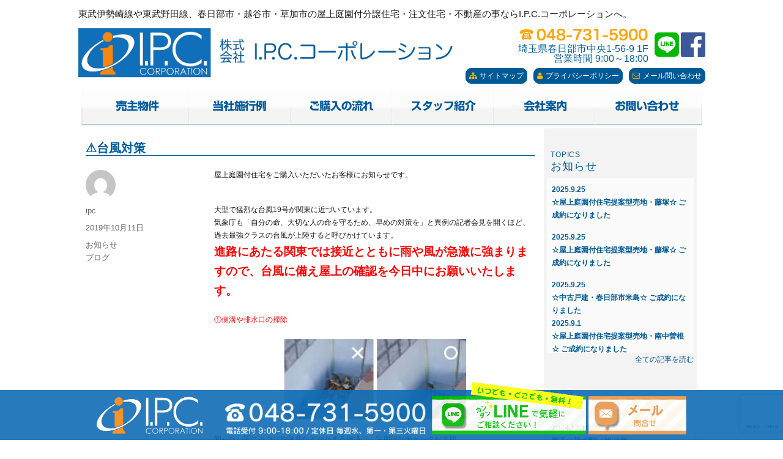

--- FILE ---
content_type: text/html; charset=UTF-8
request_url: https://www.ipc-c.jp/archives/5929
body_size: 20628
content:
<!DOCTYPE html>
<html dir="ltr" lang="ja" prefix="og: https://ogp.me/ns#" class="no-js">
<head>
	<meta charset="UTF-8">
	<meta name="viewport" content="width=device-width, initial-scale=1">
	<meta name="description" content="I.P.C.コーポレーションは、春日部・越谷・草加を中心とした不動産の仲介、当社売主新築分譲販売を行っております。屋上庭園のご提案、新築住宅、中古住宅、土地をお探しならI.P.C.コーポレーションへ" />
	<meta name="keywords" content="不動産,春日部,越谷,草加,屋上庭園,I.P.C.コーポレーション" />
	<link rel="profile" href="//gmpg.org/xfn/11">
		<link rel="pingback" href="https://www.ipc-c.jp/xmlrpc.php">
	
	<link rel="stylesheet" href="https://www.ipc-c.jp/wp-content/themes/twentysixteen02/style-1st.css?date=1603068159" type="text/css" media="all">



	<!-- fontawesome -->
	<link href="https://maxcdn.bootstrapcdn.com/font-awesome/4.7.0/css/font-awesome.min.css" rel="stylesheet" integrity="sha384-wvfXpqpZZVQGK6TAh5PVlGOfQNHSoD2xbE+QkPxCAFlNEevoEH3Sl0sibVcOQVnN" crossorigin="anonymous">
	<link rel="stylesheet" href="https://maxcdn.bootstrapcdn.com/font-awesome/4.6.1/css/font-awesome.min.css">
	<!-- WEBfont -->
	<link rel="preconnect" href="https://fonts.googleapis.com">
	<link rel="preconnect" href="https://fonts.gstatic.com" crossorigin>
	<link href="https://fonts.googleapis.com/css2?family=Noto+Sans+JP:wght@100;300;400;500;700;900&display=swap" rel="stylesheet">
	<link href="https://fonts.googleapis.com/css2?family=Noto+Serif+JP:wght@200;300;400;500;600;700;900&display=swap" rel="stylesheet">
	<link href="https://fonts.googleapis.com/css?family=Material+Icons|Material+Icons+Outlined|Material+Icons+Round|Material+Icons+Sharp|Material+Icons+Two+Tone" rel="stylesheet">
	<!-- sidrcss -->
	<link rel="stylesheet" href="https://www.ipc-c.jp/wp-content/themes/twentysixteen02/jquery.sidr.light.css">
	

	<!-- flex slider -->
	<!--link rel="stylesheet" href="flexslider.css" type="text/css" />
	<script src="jquery.js"></script>
	<script src="jquery.flexslider.js"></script-->


<script type="text/javascript" src="//code.jquery.com/jquery-1.10.1.min.js"></script>
<script>

$(function(){
	$("#toggle-mob-menu").on('click',function(){
		$(".mob-menu ul").slideToggle();
		return false;
	});

	var time = 500;
	$('a[href^=#]').not('#toggle').on('click',function(){
		var speed = 500; //移動完了までの時間(sec)を指定
		var href= $(this).attr("href");
		var target = $(href == "#" || href == "" ? 'html' : href);
		var position = target.offset().top;
		$("html, body").animate({scrollTop:position}, speed, "swing");
		return false;
	});
});

</script>

<script>(function(html){html.className = html.className.replace(/\bno-js\b/,'js')})(document.documentElement);</script>
<title>⚠台風対策 | 春日部・越谷・草加の不動産。I.P.C.コーポレーション。屋上庭園も</title>
	<style>img:is([sizes="auto" i], [sizes^="auto," i]) { contain-intrinsic-size: 3000px 1500px }</style>
	
		<!-- All in One SEO 4.8.7 - aioseo.com -->
	<meta name="description" content="屋上庭園付住宅をご購入いただいたお客様にお知らせです。 大型で猛烈な台風19号が関東に近づいています。 気象庁" />
	<meta name="robots" content="max-snippet:-1, max-image-preview:large, max-video-preview:-1" />
	<meta name="author" content="ipc"/>
	<link rel="canonical" href="https://www.ipc-c.jp/archives/5929" />
	<meta name="generator" content="All in One SEO (AIOSEO) 4.8.7" />
		<meta property="og:locale" content="ja_JP" />
		<meta property="og:site_name" content="春日部・越谷・草加の不動産。I.P.C.コーポレーション。屋上庭園も | 東武伊勢崎線や東武野田線.春日部市・越谷市・草加市の屋上庭園付分譲住宅・注文住宅・不動産の事ならI.P.C.コーポレーションへ。" />
		<meta property="og:type" content="article" />
		<meta property="og:title" content="⚠台風対策 | 春日部・越谷・草加の不動産。I.P.C.コーポレーション。屋上庭園も" />
		<meta property="og:description" content="屋上庭園付住宅をご購入いただいたお客様にお知らせです。 大型で猛烈な台風19号が関東に近づいています。 気象庁" />
		<meta property="og:url" content="https://www.ipc-c.jp/archives/5929" />
		<meta property="article:published_time" content="2019-10-11T00:00:41+00:00" />
		<meta property="article:modified_time" content="2019-10-11T00:26:44+00:00" />
		<meta name="twitter:card" content="summary" />
		<meta name="twitter:title" content="⚠台風対策 | 春日部・越谷・草加の不動産。I.P.C.コーポレーション。屋上庭園も" />
		<meta name="twitter:description" content="屋上庭園付住宅をご購入いただいたお客様にお知らせです。 大型で猛烈な台風19号が関東に近づいています。 気象庁" />
		<script type="application/ld+json" class="aioseo-schema">
			{"@context":"https:\/\/schema.org","@graph":[{"@type":"Article","@id":"https:\/\/www.ipc-c.jp\/archives\/5929#article","name":"\u26a0\u53f0\u98a8\u5bfe\u7b56 | \u6625\u65e5\u90e8\u30fb\u8d8a\u8c37\u30fb\u8349\u52a0\u306e\u4e0d\u52d5\u7523\u3002I.P.C.\u30b3\u30fc\u30dd\u30ec\u30fc\u30b7\u30e7\u30f3\u3002\u5c4b\u4e0a\u5ead\u5712\u3082","headline":"\u26a0\u53f0\u98a8\u5bfe\u7b56","author":{"@id":"https:\/\/www.ipc-c.jp\/archives\/author\/ipc#author"},"publisher":{"@id":"https:\/\/www.ipc-c.jp\/#organization"},"image":{"@type":"ImageObject","url":"https:\/\/www.ipc-c.jp\/wp-content\/uploads\/2017\/07\/f3b9f2afa4d6aed54d7e6b8a9928eefd.jpg","@id":"https:\/\/www.ipc-c.jp\/archives\/5929\/#articleImage","width":317,"height":140},"datePublished":"2019-10-11T09:00:41+09:00","dateModified":"2019-10-11T09:26:44+09:00","inLanguage":"ja","mainEntityOfPage":{"@id":"https:\/\/www.ipc-c.jp\/archives\/5929#webpage"},"isPartOf":{"@id":"https:\/\/www.ipc-c.jp\/archives\/5929#webpage"},"articleSection":"\u304a\u77e5\u3089\u305b, \u30d6\u30ed\u30b0"},{"@type":"BreadcrumbList","@id":"https:\/\/www.ipc-c.jp\/archives\/5929#breadcrumblist","itemListElement":[{"@type":"ListItem","@id":"https:\/\/www.ipc-c.jp#listItem","position":1,"name":"\u30db\u30fc\u30e0","item":"https:\/\/www.ipc-c.jp","nextItem":{"@type":"ListItem","@id":"https:\/\/www.ipc-c.jp\/archives\/category\/%e3%81%8a%e7%9f%a5%e3%82%89%e3%81%9b#listItem","name":"\u304a\u77e5\u3089\u305b"}},{"@type":"ListItem","@id":"https:\/\/www.ipc-c.jp\/archives\/category\/%e3%81%8a%e7%9f%a5%e3%82%89%e3%81%9b#listItem","position":2,"name":"\u304a\u77e5\u3089\u305b","item":"https:\/\/www.ipc-c.jp\/archives\/category\/%e3%81%8a%e7%9f%a5%e3%82%89%e3%81%9b","nextItem":{"@type":"ListItem","@id":"https:\/\/www.ipc-c.jp\/archives\/5929#listItem","name":"\u26a0\u53f0\u98a8\u5bfe\u7b56"},"previousItem":{"@type":"ListItem","@id":"https:\/\/www.ipc-c.jp#listItem","name":"\u30db\u30fc\u30e0"}},{"@type":"ListItem","@id":"https:\/\/www.ipc-c.jp\/archives\/5929#listItem","position":3,"name":"\u26a0\u53f0\u98a8\u5bfe\u7b56","previousItem":{"@type":"ListItem","@id":"https:\/\/www.ipc-c.jp\/archives\/category\/%e3%81%8a%e7%9f%a5%e3%82%89%e3%81%9b#listItem","name":"\u304a\u77e5\u3089\u305b"}}]},{"@type":"Organization","@id":"https:\/\/www.ipc-c.jp\/#organization","name":"\u6625\u65e5\u90e8\u30fb\u8d8a\u8c37\u30fb\u8349\u52a0\u306e\u4e0d\u52d5\u7523\u3002I.P.C.\u30b3\u30fc\u30dd\u30ec\u30fc\u30b7\u30e7\u30f3\u3002\u5c4b\u4e0a\u5ead\u5712\u3082","description":"\u6771\u6b66\u4f0a\u52e2\u5d0e\u7dda\u3084\u6771\u6b66\u91ce\u7530\u7dda.\u6625\u65e5\u90e8\u5e02\u30fb\u8d8a\u8c37\u5e02\u30fb\u8349\u52a0\u5e02\u306e\u5c4b\u4e0a\u5ead\u5712\u4ed8\u5206\u8b72\u4f4f\u5b85\u30fb\u6ce8\u6587\u4f4f\u5b85\u30fb\u4e0d\u52d5\u7523\u306e\u4e8b\u306a\u3089I.P.C.\u30b3\u30fc\u30dd\u30ec\u30fc\u30b7\u30e7\u30f3\u3078\u3002","url":"https:\/\/www.ipc-c.jp\/"},{"@type":"Person","@id":"https:\/\/www.ipc-c.jp\/archives\/author\/ipc#author","url":"https:\/\/www.ipc-c.jp\/archives\/author\/ipc","name":"ipc","image":{"@type":"ImageObject","@id":"https:\/\/www.ipc-c.jp\/archives\/5929#authorImage","url":"https:\/\/secure.gravatar.com\/avatar\/e99e838e0cd0ae288efc77f2720ae79a624f93a96731921b9346ce03a06374f0?s=96&d=mm&r=g","width":96,"height":96,"caption":"ipc"}},{"@type":"WebPage","@id":"https:\/\/www.ipc-c.jp\/archives\/5929#webpage","url":"https:\/\/www.ipc-c.jp\/archives\/5929","name":"\u26a0\u53f0\u98a8\u5bfe\u7b56 | \u6625\u65e5\u90e8\u30fb\u8d8a\u8c37\u30fb\u8349\u52a0\u306e\u4e0d\u52d5\u7523\u3002I.P.C.\u30b3\u30fc\u30dd\u30ec\u30fc\u30b7\u30e7\u30f3\u3002\u5c4b\u4e0a\u5ead\u5712\u3082","description":"\u5c4b\u4e0a\u5ead\u5712\u4ed8\u4f4f\u5b85\u3092\u3054\u8cfc\u5165\u3044\u305f\u3060\u3044\u305f\u304a\u5ba2\u69d8\u306b\u304a\u77e5\u3089\u305b\u3067\u3059\u3002 \u5927\u578b\u3067\u731b\u70c8\u306a\u53f0\u98a819\u53f7\u304c\u95a2\u6771\u306b\u8fd1\u3065\u3044\u3066\u3044\u307e\u3059\u3002 \u6c17\u8c61\u5e81","inLanguage":"ja","isPartOf":{"@id":"https:\/\/www.ipc-c.jp\/#website"},"breadcrumb":{"@id":"https:\/\/www.ipc-c.jp\/archives\/5929#breadcrumblist"},"author":{"@id":"https:\/\/www.ipc-c.jp\/archives\/author\/ipc#author"},"creator":{"@id":"https:\/\/www.ipc-c.jp\/archives\/author\/ipc#author"},"datePublished":"2019-10-11T09:00:41+09:00","dateModified":"2019-10-11T09:26:44+09:00"},{"@type":"WebSite","@id":"https:\/\/www.ipc-c.jp\/#website","url":"https:\/\/www.ipc-c.jp\/","name":"\u6625\u65e5\u90e8\u30fb\u8d8a\u8c37\u30fb\u8349\u52a0\u306e\u4e0d\u52d5\u7523\u3002I.P.C.\u30b3\u30fc\u30dd\u30ec\u30fc\u30b7\u30e7\u30f3\u3002\u5c4b\u4e0a\u5ead\u5712\u3082","description":"\u6771\u6b66\u4f0a\u52e2\u5d0e\u7dda\u3084\u6771\u6b66\u91ce\u7530\u7dda.\u6625\u65e5\u90e8\u5e02\u30fb\u8d8a\u8c37\u5e02\u30fb\u8349\u52a0\u5e02\u306e\u5c4b\u4e0a\u5ead\u5712\u4ed8\u5206\u8b72\u4f4f\u5b85\u30fb\u6ce8\u6587\u4f4f\u5b85\u30fb\u4e0d\u52d5\u7523\u306e\u4e8b\u306a\u3089I.P.C.\u30b3\u30fc\u30dd\u30ec\u30fc\u30b7\u30e7\u30f3\u3078\u3002","inLanguage":"ja","publisher":{"@id":"https:\/\/www.ipc-c.jp\/#organization"}}]}
		</script>
		<!-- All in One SEO -->

<link rel='dns-prefetch' href='//stats.wp.com' />
<link rel='dns-prefetch' href='//fonts.googleapis.com' />
<link rel='dns-prefetch' href='//v0.wordpress.com' />
<link rel="alternate" type="application/rss+xml" title="春日部・越谷・草加の不動産。I.P.C.コーポレーション。屋上庭園も &raquo; フィード" href="https://www.ipc-c.jp/feed" />
<link rel="alternate" type="application/rss+xml" title="春日部・越谷・草加の不動産。I.P.C.コーポレーション。屋上庭園も &raquo; コメントフィード" href="https://www.ipc-c.jp/comments/feed" />
<link rel="alternate" type="application/rss+xml" title="春日部・越谷・草加の不動産。I.P.C.コーポレーション。屋上庭園も &raquo; ⚠台風対策 のコメントのフィード" href="https://www.ipc-c.jp/archives/5929/feed" />
<script type="text/javascript">
/* <![CDATA[ */
window._wpemojiSettings = {"baseUrl":"https:\/\/s.w.org\/images\/core\/emoji\/16.0.1\/72x72\/","ext":".png","svgUrl":"https:\/\/s.w.org\/images\/core\/emoji\/16.0.1\/svg\/","svgExt":".svg","source":{"concatemoji":"https:\/\/www.ipc-c.jp\/wp-includes\/js\/wp-emoji-release.min.js?ver=6.8.3"}};
/*! This file is auto-generated */
!function(s,n){var o,i,e;function c(e){try{var t={supportTests:e,timestamp:(new Date).valueOf()};sessionStorage.setItem(o,JSON.stringify(t))}catch(e){}}function p(e,t,n){e.clearRect(0,0,e.canvas.width,e.canvas.height),e.fillText(t,0,0);var t=new Uint32Array(e.getImageData(0,0,e.canvas.width,e.canvas.height).data),a=(e.clearRect(0,0,e.canvas.width,e.canvas.height),e.fillText(n,0,0),new Uint32Array(e.getImageData(0,0,e.canvas.width,e.canvas.height).data));return t.every(function(e,t){return e===a[t]})}function u(e,t){e.clearRect(0,0,e.canvas.width,e.canvas.height),e.fillText(t,0,0);for(var n=e.getImageData(16,16,1,1),a=0;a<n.data.length;a++)if(0!==n.data[a])return!1;return!0}function f(e,t,n,a){switch(t){case"flag":return n(e,"\ud83c\udff3\ufe0f\u200d\u26a7\ufe0f","\ud83c\udff3\ufe0f\u200b\u26a7\ufe0f")?!1:!n(e,"\ud83c\udde8\ud83c\uddf6","\ud83c\udde8\u200b\ud83c\uddf6")&&!n(e,"\ud83c\udff4\udb40\udc67\udb40\udc62\udb40\udc65\udb40\udc6e\udb40\udc67\udb40\udc7f","\ud83c\udff4\u200b\udb40\udc67\u200b\udb40\udc62\u200b\udb40\udc65\u200b\udb40\udc6e\u200b\udb40\udc67\u200b\udb40\udc7f");case"emoji":return!a(e,"\ud83e\udedf")}return!1}function g(e,t,n,a){var r="undefined"!=typeof WorkerGlobalScope&&self instanceof WorkerGlobalScope?new OffscreenCanvas(300,150):s.createElement("canvas"),o=r.getContext("2d",{willReadFrequently:!0}),i=(o.textBaseline="top",o.font="600 32px Arial",{});return e.forEach(function(e){i[e]=t(o,e,n,a)}),i}function t(e){var t=s.createElement("script");t.src=e,t.defer=!0,s.head.appendChild(t)}"undefined"!=typeof Promise&&(o="wpEmojiSettingsSupports",i=["flag","emoji"],n.supports={everything:!0,everythingExceptFlag:!0},e=new Promise(function(e){s.addEventListener("DOMContentLoaded",e,{once:!0})}),new Promise(function(t){var n=function(){try{var e=JSON.parse(sessionStorage.getItem(o));if("object"==typeof e&&"number"==typeof e.timestamp&&(new Date).valueOf()<e.timestamp+604800&&"object"==typeof e.supportTests)return e.supportTests}catch(e){}return null}();if(!n){if("undefined"!=typeof Worker&&"undefined"!=typeof OffscreenCanvas&&"undefined"!=typeof URL&&URL.createObjectURL&&"undefined"!=typeof Blob)try{var e="postMessage("+g.toString()+"("+[JSON.stringify(i),f.toString(),p.toString(),u.toString()].join(",")+"));",a=new Blob([e],{type:"text/javascript"}),r=new Worker(URL.createObjectURL(a),{name:"wpTestEmojiSupports"});return void(r.onmessage=function(e){c(n=e.data),r.terminate(),t(n)})}catch(e){}c(n=g(i,f,p,u))}t(n)}).then(function(e){for(var t in e)n.supports[t]=e[t],n.supports.everything=n.supports.everything&&n.supports[t],"flag"!==t&&(n.supports.everythingExceptFlag=n.supports.everythingExceptFlag&&n.supports[t]);n.supports.everythingExceptFlag=n.supports.everythingExceptFlag&&!n.supports.flag,n.DOMReady=!1,n.readyCallback=function(){n.DOMReady=!0}}).then(function(){return e}).then(function(){var e;n.supports.everything||(n.readyCallback(),(e=n.source||{}).concatemoji?t(e.concatemoji):e.wpemoji&&e.twemoji&&(t(e.twemoji),t(e.wpemoji)))}))}((window,document),window._wpemojiSettings);
/* ]]> */
</script>
<link rel='stylesheet' id='dashicons-css' href='https://www.ipc-c.jp/wp-includes/css/dashicons.min.css?ver=6.8.3' type='text/css' media='all' />
<link rel='stylesheet' id='thickbox-css' href='https://www.ipc-c.jp/wp-includes/js/thickbox/thickbox.css?ver=6.8.3' type='text/css' media='all' />
<style id='wp-emoji-styles-inline-css' type='text/css'>

	img.wp-smiley, img.emoji {
		display: inline !important;
		border: none !important;
		box-shadow: none !important;
		height: 1em !important;
		width: 1em !important;
		margin: 0 0.07em !important;
		vertical-align: -0.1em !important;
		background: none !important;
		padding: 0 !important;
	}
</style>
<link rel='stylesheet' id='wp-block-library-css' href='https://www.ipc-c.jp/wp-includes/css/dist/block-library/style.min.css?ver=6.8.3' type='text/css' media='all' />
<style id='classic-theme-styles-inline-css' type='text/css'>
/*! This file is auto-generated */
.wp-block-button__link{color:#fff;background-color:#32373c;border-radius:9999px;box-shadow:none;text-decoration:none;padding:calc(.667em + 2px) calc(1.333em + 2px);font-size:1.125em}.wp-block-file__button{background:#32373c;color:#fff;text-decoration:none}
</style>
<link rel='stylesheet' id='mediaelement-css' href='https://www.ipc-c.jp/wp-includes/js/mediaelement/mediaelementplayer-legacy.min.css?ver=4.2.17' type='text/css' media='all' />
<link rel='stylesheet' id='wp-mediaelement-css' href='https://www.ipc-c.jp/wp-includes/js/mediaelement/wp-mediaelement.min.css?ver=6.8.3' type='text/css' media='all' />
<style id='jetpack-sharing-buttons-style-inline-css' type='text/css'>
.jetpack-sharing-buttons__services-list{display:flex;flex-direction:row;flex-wrap:wrap;gap:0;list-style-type:none;margin:5px;padding:0}.jetpack-sharing-buttons__services-list.has-small-icon-size{font-size:12px}.jetpack-sharing-buttons__services-list.has-normal-icon-size{font-size:16px}.jetpack-sharing-buttons__services-list.has-large-icon-size{font-size:24px}.jetpack-sharing-buttons__services-list.has-huge-icon-size{font-size:36px}@media print{.jetpack-sharing-buttons__services-list{display:none!important}}.editor-styles-wrapper .wp-block-jetpack-sharing-buttons{gap:0;padding-inline-start:0}ul.jetpack-sharing-buttons__services-list.has-background{padding:1.25em 2.375em}
</style>
<style id='global-styles-inline-css' type='text/css'>
:root{--wp--preset--aspect-ratio--square: 1;--wp--preset--aspect-ratio--4-3: 4/3;--wp--preset--aspect-ratio--3-4: 3/4;--wp--preset--aspect-ratio--3-2: 3/2;--wp--preset--aspect-ratio--2-3: 2/3;--wp--preset--aspect-ratio--16-9: 16/9;--wp--preset--aspect-ratio--9-16: 9/16;--wp--preset--color--black: #000000;--wp--preset--color--cyan-bluish-gray: #abb8c3;--wp--preset--color--white: #ffffff;--wp--preset--color--pale-pink: #f78da7;--wp--preset--color--vivid-red: #cf2e2e;--wp--preset--color--luminous-vivid-orange: #ff6900;--wp--preset--color--luminous-vivid-amber: #fcb900;--wp--preset--color--light-green-cyan: #7bdcb5;--wp--preset--color--vivid-green-cyan: #00d084;--wp--preset--color--pale-cyan-blue: #8ed1fc;--wp--preset--color--vivid-cyan-blue: #0693e3;--wp--preset--color--vivid-purple: #9b51e0;--wp--preset--gradient--vivid-cyan-blue-to-vivid-purple: linear-gradient(135deg,rgba(6,147,227,1) 0%,rgb(155,81,224) 100%);--wp--preset--gradient--light-green-cyan-to-vivid-green-cyan: linear-gradient(135deg,rgb(122,220,180) 0%,rgb(0,208,130) 100%);--wp--preset--gradient--luminous-vivid-amber-to-luminous-vivid-orange: linear-gradient(135deg,rgba(252,185,0,1) 0%,rgba(255,105,0,1) 100%);--wp--preset--gradient--luminous-vivid-orange-to-vivid-red: linear-gradient(135deg,rgba(255,105,0,1) 0%,rgb(207,46,46) 100%);--wp--preset--gradient--very-light-gray-to-cyan-bluish-gray: linear-gradient(135deg,rgb(238,238,238) 0%,rgb(169,184,195) 100%);--wp--preset--gradient--cool-to-warm-spectrum: linear-gradient(135deg,rgb(74,234,220) 0%,rgb(151,120,209) 20%,rgb(207,42,186) 40%,rgb(238,44,130) 60%,rgb(251,105,98) 80%,rgb(254,248,76) 100%);--wp--preset--gradient--blush-light-purple: linear-gradient(135deg,rgb(255,206,236) 0%,rgb(152,150,240) 100%);--wp--preset--gradient--blush-bordeaux: linear-gradient(135deg,rgb(254,205,165) 0%,rgb(254,45,45) 50%,rgb(107,0,62) 100%);--wp--preset--gradient--luminous-dusk: linear-gradient(135deg,rgb(255,203,112) 0%,rgb(199,81,192) 50%,rgb(65,88,208) 100%);--wp--preset--gradient--pale-ocean: linear-gradient(135deg,rgb(255,245,203) 0%,rgb(182,227,212) 50%,rgb(51,167,181) 100%);--wp--preset--gradient--electric-grass: linear-gradient(135deg,rgb(202,248,128) 0%,rgb(113,206,126) 100%);--wp--preset--gradient--midnight: linear-gradient(135deg,rgb(2,3,129) 0%,rgb(40,116,252) 100%);--wp--preset--font-size--small: 13px;--wp--preset--font-size--medium: 20px;--wp--preset--font-size--large: 36px;--wp--preset--font-size--x-large: 42px;--wp--preset--spacing--20: 0.44rem;--wp--preset--spacing--30: 0.67rem;--wp--preset--spacing--40: 1rem;--wp--preset--spacing--50: 1.5rem;--wp--preset--spacing--60: 2.25rem;--wp--preset--spacing--70: 3.38rem;--wp--preset--spacing--80: 5.06rem;--wp--preset--shadow--natural: 6px 6px 9px rgba(0, 0, 0, 0.2);--wp--preset--shadow--deep: 12px 12px 50px rgba(0, 0, 0, 0.4);--wp--preset--shadow--sharp: 6px 6px 0px rgba(0, 0, 0, 0.2);--wp--preset--shadow--outlined: 6px 6px 0px -3px rgba(255, 255, 255, 1), 6px 6px rgba(0, 0, 0, 1);--wp--preset--shadow--crisp: 6px 6px 0px rgba(0, 0, 0, 1);}:where(.is-layout-flex){gap: 0.5em;}:where(.is-layout-grid){gap: 0.5em;}body .is-layout-flex{display: flex;}.is-layout-flex{flex-wrap: wrap;align-items: center;}.is-layout-flex > :is(*, div){margin: 0;}body .is-layout-grid{display: grid;}.is-layout-grid > :is(*, div){margin: 0;}:where(.wp-block-columns.is-layout-flex){gap: 2em;}:where(.wp-block-columns.is-layout-grid){gap: 2em;}:where(.wp-block-post-template.is-layout-flex){gap: 1.25em;}:where(.wp-block-post-template.is-layout-grid){gap: 1.25em;}.has-black-color{color: var(--wp--preset--color--black) !important;}.has-cyan-bluish-gray-color{color: var(--wp--preset--color--cyan-bluish-gray) !important;}.has-white-color{color: var(--wp--preset--color--white) !important;}.has-pale-pink-color{color: var(--wp--preset--color--pale-pink) !important;}.has-vivid-red-color{color: var(--wp--preset--color--vivid-red) !important;}.has-luminous-vivid-orange-color{color: var(--wp--preset--color--luminous-vivid-orange) !important;}.has-luminous-vivid-amber-color{color: var(--wp--preset--color--luminous-vivid-amber) !important;}.has-light-green-cyan-color{color: var(--wp--preset--color--light-green-cyan) !important;}.has-vivid-green-cyan-color{color: var(--wp--preset--color--vivid-green-cyan) !important;}.has-pale-cyan-blue-color{color: var(--wp--preset--color--pale-cyan-blue) !important;}.has-vivid-cyan-blue-color{color: var(--wp--preset--color--vivid-cyan-blue) !important;}.has-vivid-purple-color{color: var(--wp--preset--color--vivid-purple) !important;}.has-black-background-color{background-color: var(--wp--preset--color--black) !important;}.has-cyan-bluish-gray-background-color{background-color: var(--wp--preset--color--cyan-bluish-gray) !important;}.has-white-background-color{background-color: var(--wp--preset--color--white) !important;}.has-pale-pink-background-color{background-color: var(--wp--preset--color--pale-pink) !important;}.has-vivid-red-background-color{background-color: var(--wp--preset--color--vivid-red) !important;}.has-luminous-vivid-orange-background-color{background-color: var(--wp--preset--color--luminous-vivid-orange) !important;}.has-luminous-vivid-amber-background-color{background-color: var(--wp--preset--color--luminous-vivid-amber) !important;}.has-light-green-cyan-background-color{background-color: var(--wp--preset--color--light-green-cyan) !important;}.has-vivid-green-cyan-background-color{background-color: var(--wp--preset--color--vivid-green-cyan) !important;}.has-pale-cyan-blue-background-color{background-color: var(--wp--preset--color--pale-cyan-blue) !important;}.has-vivid-cyan-blue-background-color{background-color: var(--wp--preset--color--vivid-cyan-blue) !important;}.has-vivid-purple-background-color{background-color: var(--wp--preset--color--vivid-purple) !important;}.has-black-border-color{border-color: var(--wp--preset--color--black) !important;}.has-cyan-bluish-gray-border-color{border-color: var(--wp--preset--color--cyan-bluish-gray) !important;}.has-white-border-color{border-color: var(--wp--preset--color--white) !important;}.has-pale-pink-border-color{border-color: var(--wp--preset--color--pale-pink) !important;}.has-vivid-red-border-color{border-color: var(--wp--preset--color--vivid-red) !important;}.has-luminous-vivid-orange-border-color{border-color: var(--wp--preset--color--luminous-vivid-orange) !important;}.has-luminous-vivid-amber-border-color{border-color: var(--wp--preset--color--luminous-vivid-amber) !important;}.has-light-green-cyan-border-color{border-color: var(--wp--preset--color--light-green-cyan) !important;}.has-vivid-green-cyan-border-color{border-color: var(--wp--preset--color--vivid-green-cyan) !important;}.has-pale-cyan-blue-border-color{border-color: var(--wp--preset--color--pale-cyan-blue) !important;}.has-vivid-cyan-blue-border-color{border-color: var(--wp--preset--color--vivid-cyan-blue) !important;}.has-vivid-purple-border-color{border-color: var(--wp--preset--color--vivid-purple) !important;}.has-vivid-cyan-blue-to-vivid-purple-gradient-background{background: var(--wp--preset--gradient--vivid-cyan-blue-to-vivid-purple) !important;}.has-light-green-cyan-to-vivid-green-cyan-gradient-background{background: var(--wp--preset--gradient--light-green-cyan-to-vivid-green-cyan) !important;}.has-luminous-vivid-amber-to-luminous-vivid-orange-gradient-background{background: var(--wp--preset--gradient--luminous-vivid-amber-to-luminous-vivid-orange) !important;}.has-luminous-vivid-orange-to-vivid-red-gradient-background{background: var(--wp--preset--gradient--luminous-vivid-orange-to-vivid-red) !important;}.has-very-light-gray-to-cyan-bluish-gray-gradient-background{background: var(--wp--preset--gradient--very-light-gray-to-cyan-bluish-gray) !important;}.has-cool-to-warm-spectrum-gradient-background{background: var(--wp--preset--gradient--cool-to-warm-spectrum) !important;}.has-blush-light-purple-gradient-background{background: var(--wp--preset--gradient--blush-light-purple) !important;}.has-blush-bordeaux-gradient-background{background: var(--wp--preset--gradient--blush-bordeaux) !important;}.has-luminous-dusk-gradient-background{background: var(--wp--preset--gradient--luminous-dusk) !important;}.has-pale-ocean-gradient-background{background: var(--wp--preset--gradient--pale-ocean) !important;}.has-electric-grass-gradient-background{background: var(--wp--preset--gradient--electric-grass) !important;}.has-midnight-gradient-background{background: var(--wp--preset--gradient--midnight) !important;}.has-small-font-size{font-size: var(--wp--preset--font-size--small) !important;}.has-medium-font-size{font-size: var(--wp--preset--font-size--medium) !important;}.has-large-font-size{font-size: var(--wp--preset--font-size--large) !important;}.has-x-large-font-size{font-size: var(--wp--preset--font-size--x-large) !important;}
:where(.wp-block-post-template.is-layout-flex){gap: 1.25em;}:where(.wp-block-post-template.is-layout-grid){gap: 1.25em;}
:where(.wp-block-columns.is-layout-flex){gap: 2em;}:where(.wp-block-columns.is-layout-grid){gap: 2em;}
:root :where(.wp-block-pullquote){font-size: 1.5em;line-height: 1.6;}
</style>
<link rel='stylesheet' id='contact-form-7-css' href='https://www.ipc-c.jp/wp-content/plugins/contact-form-7/includes/css/styles.css?ver=6.1.1' type='text/css' media='all' />
<link rel='stylesheet' id='contact-form-7-confirm-css' href='https://www.ipc-c.jp/wp-content/plugins/contact-form-7-add-confirm/includes/css/styles.css?ver=5.1' type='text/css' media='all' />
<link rel='stylesheet' id='responsive-lightbox-swipebox-css' href='https://www.ipc-c.jp/wp-content/plugins/responsive-lightbox/assets/swipebox/swipebox.min.css?ver=1.5.2' type='text/css' media='all' />
<link rel='stylesheet' id='twentysixteen-fonts-css' href='https://fonts.googleapis.com/css?family=Merriweather%3A400%2C700%2C900%2C400italic%2C700italic%2C900italic%7CMontserrat%3A400%2C700%7CInconsolata%3A400&#038;subset=latin%2Clatin-ext' type='text/css' media='all' />
<link rel='stylesheet' id='genericons-css' href='https://www.ipc-c.jp/wp-content/plugins/jetpack/_inc/genericons/genericons/genericons.css?ver=3.1' type='text/css' media='all' />
<link rel='stylesheet' id='twentysixteen-style-css' href='https://www.ipc-c.jp/wp-content/themes/twentysixteen02/style.css?ver=6.8.3' type='text/css' media='all' />
<!--[if lt IE 10]>
<link rel='stylesheet' id='twentysixteen-ie-css' href='https://www.ipc-c.jp/wp-content/themes/twentysixteen02/css/ie.css?ver=20160816' type='text/css' media='all' />
<![endif]-->
<!--[if lt IE 9]>
<link rel='stylesheet' id='twentysixteen-ie8-css' href='https://www.ipc-c.jp/wp-content/themes/twentysixteen02/css/ie8.css?ver=20160816' type='text/css' media='all' />
<![endif]-->
<!--[if lt IE 8]>
<link rel='stylesheet' id='twentysixteen-ie7-css' href='https://www.ipc-c.jp/wp-content/themes/twentysixteen02/css/ie7.css?ver=20160816' type='text/css' media='all' />
<![endif]-->
<script type="text/javascript" src="https://www.ipc-c.jp/wp-includes/js/jquery/jquery.min.js?ver=3.7.1" id="jquery-core-js"></script>
<script type="text/javascript" src="https://www.ipc-c.jp/wp-includes/js/jquery/jquery-migrate.min.js?ver=3.4.1" id="jquery-migrate-js"></script>
<script type="text/javascript" src="https://www.ipc-c.jp/wp-content/plugins/fudouloan/fudouloan.js?ver=1493799180" id="fudouloan-js"></script>
<script type="text/javascript" src="https://www.ipc-c.jp/wp-content/plugins/responsive-lightbox/assets/swipebox/jquery.swipebox.min.js?ver=1.5.2" id="responsive-lightbox-swipebox-js"></script>
<script type="text/javascript" src="https://www.ipc-c.jp/wp-includes/js/underscore.min.js?ver=1.13.7" id="underscore-js"></script>
<script type="text/javascript" src="https://www.ipc-c.jp/wp-content/plugins/responsive-lightbox/assets/infinitescroll/infinite-scroll.pkgd.min.js?ver=4.0.1" id="responsive-lightbox-infinite-scroll-js"></script>
<script type="text/javascript" id="responsive-lightbox-js-before">
/* <![CDATA[ */
var rlArgs = {"script":"swipebox","selector":"lightbox","customEvents":"","activeGalleries":true,"animation":true,"hideCloseButtonOnMobile":false,"removeBarsOnMobile":false,"hideBars":true,"hideBarsDelay":5000,"videoMaxWidth":1080,"useSVG":true,"loopAtEnd":false,"woocommerce_gallery":false,"ajaxurl":"https:\/\/www.ipc-c.jp\/wp-admin\/admin-ajax.php","nonce":"b0d1a830c7","preview":false,"postId":5929,"scriptExtension":false};
/* ]]> */
</script>
<script type="text/javascript" src="https://www.ipc-c.jp/wp-content/plugins/responsive-lightbox/js/front.js?ver=2.5.2" id="responsive-lightbox-js"></script>
<!--[if lt IE 9]>
<script type="text/javascript" src="https://www.ipc-c.jp/wp-content/themes/twentysixteen02/js/html5.js?ver=3.7.3" id="twentysixteen-html5-js"></script>
<![endif]-->
<link rel="https://api.w.org/" href="https://www.ipc-c.jp/wp-json/" /><link rel="alternate" title="JSON" type="application/json" href="https://www.ipc-c.jp/wp-json/wp/v2/posts/5929" /><meta name="generator" content="WordPress 6.8.3" />
<link rel='shortlink' href='https://wp.me/p8CoQK-1xD' />
<link rel="alternate" title="oEmbed (JSON)" type="application/json+oembed" href="https://www.ipc-c.jp/wp-json/oembed/1.0/embed?url=https%3A%2F%2Fwww.ipc-c.jp%2Farchives%2F5929" />
<link rel="alternate" title="oEmbed (XML)" type="text/xml+oembed" href="https://www.ipc-c.jp/wp-json/oembed/1.0/embed?url=https%3A%2F%2Fwww.ipc-c.jp%2Farchives%2F5929&#038;format=xml" />

<link rel="stylesheet" href="https://www.ipc-c.jp/wp-content/plugins/count-per-day/counter.css" type="text/css" />

<!-- Fudousan Plugin Ver.1.7.3 -->
	<style>img#wpstats{display:none}</style>
		<script src="https://ajaxzip3.github.io/ajaxzip3.js" charset="UTF-8"></script>
    <script type="text/javascript">
    jQuery(function($){
    $("#zip").attr('onKeyUp', 'AjaxZip3.zip2addr(this,\'\',\'address\',\'address\');');
    $("#property_zip").attr('onKeyUp', 'AjaxZip3.zip2addr(this,\'\',\'property_address\',\'property_address\');');
    $("#zip2").attr('onKeyUp', 'AjaxZip3.zip2addr(\'zip1\',\'zip2\',\'prefecture\',\'city\',\'street\');');

	document.addEventListener( 'wpcf7mailsent', function( event ) {
		location = 'https://www.ipc-c.jp/thanks';
	}, false );

	});</script><style type="text/css"></style><link type='text/css' rel='stylesheet' href='https://www.ipc-c.jp/wp-content/plugins/fudouloan/fudouloan.css' />
	<style type="text/css" id="twentysixteen-header-css">
		.site-branding {
			margin: 0 auto 0 0;
		}

		.site-branding .site-title,
		.site-description {
			clip: rect(1px, 1px, 1px, 1px);
			position: absolute;
		}
	</style>
	
<!-- リマーケティング タグの Google コード -->
<!--------------------------------------------------
リマーケティング タグは、個人を特定できる情報と関連付けることも、デリケートなカテゴリに属するページに設置することも許可されません。タグの設定方法については、こちらのページをご覧ください。
http://google.com/ads/remarketingsetup
--------------------------------------------------->
<script type="text/javascript">
/* <![CDATA[ */
var google_conversion_id = 854753623;
var google_custom_params = window.google_tag_params;
var google_remarketing_only = true;
/* ]]> */
</script>
<script type="text/javascript" src="//www.googleadservices.com/pagead/conversion.js">
</script>
<noscript>
<div style="display:inline;">
<img height="1" width="1" style="border-style:none;" alt="" src="//googleads.g.doubleclick.net/pagead/viewthroughconversion/854753623/?guid=ON&amp;script=0"/>
</div>
</noscript>
<!--解析タグ-->
<script src="//kitchen.juicer.cc/?color=8meByyHE0+s=" async></script>
</head>

<body class="wp-singular post-template-default single single-post postid-5929 single-format-standard wp-theme-twentysixteen02 twentysixteen02 metaslider-plugin">









<div id="page" class="site">

<div class="header-wrapper">

	<div class="site-inner">

<!--
	<div class="sma-menu">





	</div>
 -->


		<a class="skip-link screen-reader-text" href="#content">コンテンツへスキップ</a>

		<header id="masthead" class="site-header" role="banner">
		<p>東武伊勢崎線や東武野田線、春日部市・越谷市・草加市の屋上庭園付分譲住宅・注文住宅・不動産の事ならI.P.C.コーポレーションへ。</p>
			<div class="site-header-main">




				<div class="site-branding">
					
											<p class="site-title"><a href="https://www.ipc-c.jp/" rel="home">春日部・越谷・草加の不動産。I.P.C.コーポレーション。屋上庭園も</a></p>
											<p class="site-description">東武伊勢崎線や東武野田線.春日部市・越谷市・草加市の屋上庭園付分譲住宅・注文住宅・不動産の事ならI.P.C.コーポレーションへ。</p>
					
					<!-- ヘッダーロゴ -->
					<a href="https://www.ipc-c.jp/">
					<img src="https://www.ipc-c.jp/wp-content/themes/twentysixteen02/images/header-logo.png" width="700px" alt="株式会社I.P.C.コーポレーション">
					</a>
				</div><!-- .site-branding -->



				<div class="header-imgs">
<div class="header-column">
					<div class="header-imgs-layout">
						<div class="tel-address">
							<!-- 電話番号 -->
							<a href="tel:0487315900"><img class="tellfax" src="https://www.ipc-c.jp/wp-content/themes/twentysixteen02/images/header02_tell.png"></a>
							<div class="header-address">
							<span>埼玉県春日部市中央1-56-9 1F<br>営業時間 9:00～18:00</span>
							</div>
						</div>
						<div class="sns-icons">
                            <a href="https://line.me/R/ti/p/%40ibl1862b" target="_blank"><img src="https://www.ipc-c.jp/wp-content/themes/twentysixteen02/images/line_icon.png" width="40" height="40"></a>
								<a href="https://www.facebook.com/ipc5900/" target="_blank"><img src="https://www.ipc-c.jp/wp-content/themes/twentysixteen02/images/fb_icon.png" width="40" height="40"></a>
							</div>
					</div>
				<ul class="hd-nav">
						<li><a href="https://www.ipc-c.jp/sitemap"><i class="fa fa-sitemap"></i>サイトマップ</a></li>
						<li><a href="https://www.ipc-c.jp/privacy"><i class="fa fa-user"></i>プライバシーポリシー</a></li>
						<li><a href="https://www.ipc-c.jp/contact"><i class="fa fa-envelope-o"></i>メール問い合わせ</a></li>
				</ul>



				</div>

			</div><!-- .site-header-main -->

<ul class="mob-menu-ul">
        <li><a href="https://www.ipc-c.jp/?bukken=jsearch">売主物件</a></li>
        <li><a href="https://www.ipc-c.jp/examples/">当社施工例</a></li>
        <li><a href="https://www.ipc-c.jp/purchase-flow">ご購入の流れ</a></li>
        <li><a href="https://www.ipc-c.jp/stuff">スタッフ紹介</a></li>
        <li><a href="https://www.ipc-c.jp/company">会社案内</a></li>
        <li><a href="https://www.ipc-c.jp/contact">お問い合わせ</a></li>
</ul>

			<!--未使用ヘッダーイメージ-->
			

	</div><!-- site-innner -->



</div><!-- header-wrapper -->





<div class="site-inner">






				

					<!--
					<button id="menu-toggle" class="menu-toggle"></?php _e( 'Menu', 'twentysixteen' ); ?></button>
					 -->


		<!-- 			<div id="site-header-menu" class="site-header-menu">
													<nav id="site-navigation" class="main-navigation" role="navigation" aria-label="< ?php esc_attr_e( 'Primary Menu', 'twentysixteen' ); ?>">
								<div class="menu-%e3%83%a1%e3%82%a4%e3%83%b3%e3%83%a1%e3%83%8b%e3%83%a5%e3%83%bc02-container"><ul id="menu-%e3%83%a1%e3%82%a4%e3%83%b3%e3%83%a1%e3%83%8b%e3%83%a5%e3%83%bc02" class="primary-menu"><li id="menu-item-573" class="menu-item menu-item-type-post_type menu-item-object-page menu-item-573"><a href="https://www.ipc-c.jp/seller"><img src="//www.ipc-c.jp/wp-content/uploads/2017/02/menu_img01.jpg"></a></li>
<li id="menu-item-2720" class="menu-item menu-item-type-custom menu-item-object-custom menu-item-2720"><a href="//www.ipc-c.jp/archives/examples/"><img src="//www.ipc-c.jp/wp-content/uploads/2017/02/menu_img02.jpg"></a></li>
<li id="menu-item-577" class="menu-item menu-item-type-post_type menu-item-object-page menu-item-577"><a href="https://www.ipc-c.jp/purchase-flow"><img src="//www.ipc-c.jp/wp-content/uploads/2017/02/menu_img03.jpg"></a></li>
<li id="menu-item-576" class="menu-item menu-item-type-post_type menu-item-object-page menu-item-576"><a href="https://www.ipc-c.jp/stuff"><img src="//www.ipc-c.jp/wp-content/uploads/2017/02/menu_img04.jpg"></a></li>
<li id="menu-item-575" class="menu-item menu-item-type-post_type menu-item-object-page menu-item-575"><a href="https://www.ipc-c.jp/company"><img src="//www.ipc-c.jp/wp-content/uploads/2017/02/menu_img05.jpg"></a></li>
<li id="menu-item-574" class="menu-item menu-item-type-post_type menu-item-object-page menu-item-574"><a href="https://www.ipc-c.jp/contact"><img src="//www.ipc-c.jp/wp-content/uploads/2017/02/menu_img06.jpg"></a></li>
</ul></div>							</nav><!-- .main-navigation -->
						
								<!-- 		</div><!-- .site-header-menu -->
				

<nav role="navigation" aria-label="メインメニュー">
<div class="pc-menu">

	<ul id="menu-header-nav" class="primary-menu">
        <li class="pc-menu-li"><a href="https://www.ipc-c.jp/?bukken=jsearch"><img src="https://www.ipc-c.jp/wp-content/uploads/2017/02/menu01.jpg" alt="売主物件"></a></li>
        <li><a href="https://www.ipc-c.jp/examples/"><img class="link-image" src="https://www.ipc-c.jp/wp-content/uploads/2017/02/menu02.jpg" alt="当社施工例"></a></li>
        <li><a href="https://www.ipc-c.jp/purchase-flow"><img class="link-image" src="https://www.ipc-c.jp/wp-content/uploads/2017/02/menu03.jpg" alt="ご購入の流れ"></a></li>
        <li><a href="https://www.ipc-c.jp/stuff"><img class="link-image" src="https://www.ipc-c.jp/wp-content/uploads/2017/02/menu04.jpg" alt="スタッフ紹介"></a></li>
        <li><a href="https://www.ipc-c.jp/company"><img class="link-image" src="https://www.ipc-c.jp/wp-content/uploads/2017/02/menu05.jpg" alt="会社案内"></a></li>
        <li><a href="https://www.ipc-c.jp/contact"><img class="link-image" src="https://www.ipc-c.jp/wp-content/uploads/2017/02/menu06.jpg" alt="お問い合わせ"></a></li>
    </ul>

   </div>
</nav>

	</div><!-- site inner -->

		</header><!-- .site-header -->

		<div id="content" class="site-content">

<div id="primary" class="content-area">
	<main id="main" class="site-main" role="main">
		
<article id="post-5929" class="post-5929 post type-post status-publish format-standard hentry category-9 category-10">
	<header class="entry-header">
		<h1 class="entry-title">⚠台風対策</h1>	</header><!-- .entry-header -->

	
	
	<div class="entry-content">
		<p>屋上庭園付住宅をご購入いただいたお客様にお知らせです。</p>
<p class="mt1"></p>
<p class="mt1"></p>
<p>大型で猛烈な台風19号が関東に近づいています。</p>
<p>気象庁も「自分の命、大切な人の命を守るため、早めの対策を」と異例の記者会見を開くほど、過去最強クラスの台風が上陸すると呼びかけています。</p>
<p><span style="color: #ff0000;"><strong><span style="font-size: 14pt;">進路にあたる関東では接近とともに雨や風が急激に強まりますので、台風に備え屋上の確認を今日中にお願いいたします。</span></strong></span></p>
<p>&nbsp;</p>
<p><span style="color: #ff0000;">①側溝や排水口の掃除</span></p>
<p>&nbsp;</p>
<p><img decoding="async" class="aligncenter size-medium wp-image-3736" src="https://www.ipc-c.jp/wp-content/uploads/2017/07/f3b9f2afa4d6aed54d7e6b8a9928eefd-300x132.jpg" alt="" width="300" height="132" srcset="https://www.ipc-c.jp/wp-content/uploads/2017/07/f3b9f2afa4d6aed54d7e6b8a9928eefd-300x132.jpg 300w, https://www.ipc-c.jp/wp-content/uploads/2017/07/f3b9f2afa4d6aed54d7e6b8a9928eefd-150x66.jpg 150w, https://www.ipc-c.jp/wp-content/uploads/2017/07/f3b9f2afa4d6aed54d7e6b8a9928eefd.jpg 317w" sizes="(max-width: 300px) 85vw, 300px" /></p>
<p>知らない間にホコリや落葉などがたまる側溝は、定期的なチェックが大切。</p>
<p>ゴミで流れが悪くなっていると、夕立や集中豪雨など一気に雨が降った際に側溝から水があふれて漏水の原因になることもあるので、特にこまめにお掃除しましょう。</p>
<p>&nbsp;</p>
<p><span style="color: #ff0000;">②台風・豪雨対策</span></p>
<p>&nbsp;</p>
<p><img decoding="async" class="aligncenter size-medium wp-image-3737" src="https://www.ipc-c.jp/wp-content/uploads/2017/07/5779d57822091c2e2cc017489c438427-300x134.jpg" alt="" width="300" height="134" srcset="https://www.ipc-c.jp/wp-content/uploads/2017/07/5779d57822091c2e2cc017489c438427-300x134.jpg 300w, https://www.ipc-c.jp/wp-content/uploads/2017/07/5779d57822091c2e2cc017489c438427-150x67.jpg 150w, https://www.ipc-c.jp/wp-content/uploads/2017/07/5779d57822091c2e2cc017489c438427.jpg 352w" sizes="(max-width: 300px) 85vw, 300px" /></p>
<p>家具やプランターを設置している場合、飛ばされたり・倒れたりしないように注意しましょう。</p>
<p>風の影響を受けやすいテーブルは裏返して、チェアはまとめて固定。パラソルは分解して傘の部分を固定、ハンモック、シェード等の飛ばされやすいものは室内に収納するようにしましょう。</p>
<p>&nbsp;</p>
<p>今後も台風の進路によって、地域やピークが変わる可能性がありますので、最新の台風情報をご確認下さい。</p>
<p>&nbsp;</p>
	</div><!-- .entry-content -->

	<footer class="entry-footer">
		<span class="byline"><span class="author vcard"><img alt='' src='https://secure.gravatar.com/avatar/e99e838e0cd0ae288efc77f2720ae79a624f93a96731921b9346ce03a06374f0?s=49&#038;d=mm&#038;r=g' srcset='https://secure.gravatar.com/avatar/e99e838e0cd0ae288efc77f2720ae79a624f93a96731921b9346ce03a06374f0?s=98&#038;d=mm&#038;r=g 2x' class='avatar avatar-49 photo' height='49' width='49' decoding='async'/><span class="screen-reader-text">投稿者 </span> <a class="url fn n" href="https://www.ipc-c.jp/archives/author/ipc">ipc</a></span></span><span class="posted-on"><span class="screen-reader-text">投稿日: </span><a href="https://www.ipc-c.jp/archives/5929" rel="bookmark"><time class="entry-date published" datetime="2019-10-11T09:00:41+09:00">2019年10月11日</time><time class="updated" datetime="2019-10-11T09:26:44+09:00">2019年10月11日</time></a></span><span class="cat-links"><span class="screen-reader-text">カテゴリー </span><a href="https://www.ipc-c.jp/archives/category/%e3%81%8a%e7%9f%a5%e3%82%89%e3%81%9b" rel="category tag">お知らせ</a><br><a href="https://www.ipc-c.jp/archives/category/%e3%83%96%e3%83%ad%e3%82%b0" rel="category tag">ブログ</a></span>			</footer><!-- .entry-footer -->
</article><!-- #post-## -->

<div id="comments" class="comments-area">

	
	
		<div id="respond" class="comment-respond">
		<h2 id="reply-title" class="comment-reply-title">コメントを残す <small><a rel="nofollow" id="cancel-comment-reply-link" href="/archives/5929#respond" style="display:none;">コメントをキャンセル</a></small></h2><form action="https://www.ipc-c.jp/wp-comments-post.php" method="post" id="commentform" class="comment-form"><p class="comment-notes"><span id="email-notes">メールアドレスが公開されることはありません。</span> <span class="required-field-message"><span class="required">※</span> が付いている欄は必須項目です</span></p><p class="comment-form-comment"><label for="comment">コメント <span class="required">※</span></label> <textarea id="comment" name="comment" cols="45" rows="8" maxlength="65525" required></textarea></p><p class="comment-form-author"><label for="author">名前 <span class="required">※</span></label> <input id="author" name="author" type="text" value="" size="30" maxlength="245" autocomplete="name" required /></p>
<p class="comment-form-email"><label for="email">メール <span class="required">※</span></label> <input id="email" name="email" type="email" value="" size="30" maxlength="100" aria-describedby="email-notes" autocomplete="email" required /></p>
<p class="comment-form-url"><label for="url">サイト</label> <input id="url" name="url" type="url" value="" size="30" maxlength="200" autocomplete="url" /></p>
<p class="comment-subscription-form"><input type="checkbox" name="subscribe_comments" id="subscribe_comments" value="subscribe" style="width: auto; -moz-appearance: checkbox; -webkit-appearance: checkbox;" /> <label class="subscribe-label" id="subscribe-label" for="subscribe_comments">新しいコメントをメールで通知</label></p><p class="comment-subscription-form"><input type="checkbox" name="subscribe_blog" id="subscribe_blog" value="subscribe" style="width: auto; -moz-appearance: checkbox; -webkit-appearance: checkbox;" /> <label class="subscribe-label" id="subscribe-blog-label" for="subscribe_blog">新しい投稿をメールで受け取る</label></p><p class="form-submit"><input name="submit" type="submit" id="submit" class="submit" value="コメントを送信" /> <input type='hidden' name='comment_post_ID' value='5929' id='comment_post_ID' />
<input type='hidden' name='comment_parent' id='comment_parent' value='0' />
</p><p class="tsa_param_field_tsa_" style="display:none;">email confirm<span class="required">*</span><input type="text" name="tsa_email_param_field___" id="tsa_email_param_field___" size="30" value="" />
	</p><p class="tsa_param_field_tsa_2" style="display:none;">post date<span class="required">*</span><input type="text" name="tsa_param_field_tsa_3" id="tsa_param_field_tsa_3" size="30" value="2026-01-25 05:15:38" />
	</p><p id="throwsSpamAway">日本語が含まれない投稿は無視されますのでご注意ください。（スパム対策）</p></form>	</div><!-- #respond -->
	
</div><!-- .comments-area -->
<div class="post-navigation"><div class="nav-links"><div class="nav-previous"><a href="https://www.ipc-c.jp/archives/6986" rel="prev"><span class="meta-nav" aria-hidden="true">前</span><span class="post-title">☆インフィニガーデン牛島☆ ご成約になりました</span></a></div><div class="nav-next"><a href="https://www.ipc-c.jp/archives/7037" rel="next"><span class="meta-nav" aria-hidden="true">次</span><span class="post-title">◇◆新規物件◆◇インフィニガーデン下間久里 ご紹介</span></a></div></div></div>
	</main><!-- .site-main -->

	
</div><!-- .content-area -->


	<aside id="secondary" class="sidebar widget-area" role="complementary">

		<div class="sideinner">


		<div id="sidemenu">
			<section id="text-2" class="widget widget_text"><h2 class="widget-title">お知らせ</h2>			<div class="textwidget"><div class="topicsDispArea"><div class="topics"><div class="topicsStringArea"><h4 class="topicsTitle"><a href="https://www.ipc-c.jp/archives/9652"><span>2025.9.25 </span><br>☆屋上庭園付住宅提案型売地・藤塚☆ ご成約になりました</a></h4></div></div><div class="topics"><div class="topicsStringArea"><h4 class="topicsTitle"><a href="https://www.ipc-c.jp/archives/9649"><span>2025.9.25 </span><br>☆屋上庭園付住宅提案型売地・藤塚☆ ご成約になりました</a></h4></div></div><div class="topics"><div class="topicsStringArea"><h4 class="topicsTitle"><a href="https://www.ipc-c.jp/archives/9646"><span>2025.9.25 </span><br>☆中古戸建・春日部市米島☆ ご成約になりました</a></h4></div></div><div class="topics"><div class="topicsStringArea"><h4 class="topicsTitle"><a href="https://www.ipc-c.jp/archives/9637"><span>2025.9.1 </span><br>☆屋上庭園付住宅提案型売地・南中曽根☆ ご成約になりました</a></h4></div></div><div class="topics"><div class="topicsStringArea"><h4 class="topicsTitle"><a href="https://www.ipc-c.jp/archives/9629"><span>2025.8.23 </span><br>◆◇新規物件◇◆～中古戸建　春日部市米島～</a></h4></div></div><div class="topics"><div class="topicsStringArea"><h4 class="topicsTitle"><a href="https://www.ipc-c.jp/archives/9560"><span>2025.6.16 </span><br>◇◆新規物件◆◇屋上庭園付住宅提案型・売地～インフィニガーデン藤塚Q　 ご紹介～</a></h4></div></div><div class="topics"><div class="topicsStringArea"><h4 class="topicsTitle"><a href="https://www.ipc-c.jp/archives/9554"><span>2025.6.16 </span><br>◇◆新規物件◆◇屋上庭園付住宅提案型・売地～インフィニガーデン南中曽根　 ご紹介～</a></h4></div></div><div class="topics"><div class="topicsStringArea"><h4 class="topicsTitle"><a href="https://www.ipc-c.jp/archives/9532"><span>2025.5.29 </span><br>☆屋上庭園付住宅提案型売地・新宿新田☆ ご成約になりました</a></h4></div></div><div class="topics"><div class="topicsStringArea"><h4 class="topicsTitle"><a href="https://www.ipc-c.jp/archives/9522"><span>2025.5.8 </span><br>☆インフィニガーデン下間久里☆ ご成約になりました</a></h4></div></div><div class="topics"><div class="topicsStringArea"><h4 class="topicsTitle"><a href="https://www.ipc-c.jp/archives/9520"><span>2025.4.25 </span><br>GW休業のお知らせ⛺</a></h4></div></div></div><div class="topicsMore"><a href="https://www.ipc-c.jp/archives/category/%e3%81%8a%e7%9f%a5%e3%82%89%e3%81%9b">全ての記事を読む</a></div></div>
		</section><section id="text-3" class="widget widget_text"><h2 class="widget-title">ブログ</h2>			<div class="textwidget"><div class="topicsDispArea"><div class="topics"><div class="topicsStringArea"><h4 class="topicsTitle"><a href="https://www.ipc-c.jp/archives/9424"><span>2024.12.14 </span><br>熊手に託す願い2025年</a></h4></div></div><div class="topics"><div class="topicsStringArea"><h4 class="topicsTitle"><a href="https://www.ipc-c.jp/archives/8467"><span>2021.12.13 </span><br>熊手に託す願い2022年</a></h4></div></div><div class="topics"><div class="topicsStringArea"><h4 class="topicsTitle"><a href="https://www.ipc-c.jp/archives/7489"><span>2020.5.30 </span><br>お引渡し</a></h4></div></div><div class="topics"><div class="topicsStringArea"><h4 class="topicsTitle"><a href="https://www.ipc-c.jp/archives/7068"><span>2019.10.28 </span><br>丸木製茶、春日部店の塩チーズクリーム💛</a></h4></div></div><div class="topics"><div class="topicsStringArea"><h4 class="topicsTitle"><a href="https://www.ipc-c.jp/archives/5929"><span>2019.10.11 </span><br>⚠台風対策</a></h4></div></div><div class="topics"><div class="topicsStringArea"><h4 class="topicsTitle"><a href="https://www.ipc-c.jp/archives/6978"><span>2019.10.3 </span><br>忘れもの</a></h4></div></div><div class="topics"><div class="topicsStringArea"><h4 class="topicsTitle"><a href="https://www.ipc-c.jp/archives/6865"><span>2019.7.14 </span><br>花風、OPEN！</a></h4></div></div><div class="topics"><div class="topicsStringArea"><h4 class="topicsTitle"><a href="https://www.ipc-c.jp/archives/6855"><span>2019.7.12 </span><br>丸木製茶、春日部にOPEN！</a></h4></div></div><div class="topics"><div class="topicsStringArea"><h4 class="topicsTitle"><a href="https://www.ipc-c.jp/archives/6453"><span>2019.2.17 </span><br>屋上プラン－Dog Garden－</a></h4></div></div><div class="topics"><div class="topicsStringArea"><h4 class="topicsTitle"><a href="https://www.ipc-c.jp/archives/6268"><span>2018.12.10 </span><br>十日市</a></h4></div></div></div><div class="topicsMore"><a href="https://www.ipc-c.jp/archives/category/%e3%83%96%e3%83%ad%e3%82%b0">全ての記事を読む</a></div></div>
		</section><div id="adarea">
    <a href="//www.ipc-c.jp/plus_one_living"><img src="//www.ipc-c.jp/wp-content/themes/twentysixteen02/images/side02_banner02.jpg" alt="プラスワンリビング"></a>
    <a href="//www.ipc-c.jp/standard"><img src="//www.ipc-c.jp/wp-content/themes/twentysixteen02/images/side04_banner04.jpg" alt="暮らしの快適を彩る仕様のご紹介"></a>
    <a href="//www.ipc-c.jp/exhibition"><img src="//www.ipc-c.jp/wp-content/themes/twentysixteen02/images/side03_banner03.jpg" alt="チラシで見る現地販売会"></a>
    <a href="//www.ipc-c.jp/free-assessment"><img src="//www.ipc-c.jp/wp-content/themes/twentysixteen02/images/side01_banner01.jpg" alt="物件を売りたい方 3ステップで今すぐ査定！"></a>
    <!--a href="https://sonwosinai-akiyafurukatsuyou.com/archives/38596/"><img src="//www.ipc-c.jp/wp-content/themes/twentysixteen02/images/side05_banner05.jpg" alt="空き家対策フル活用ドットコム"></a-->
</div><div id="sideinfo">

<img class="sideinfo-comp" src="//www.ipc-c.jp/wp-content/themes/twentysixteen02/images/side05_logo.png">

		<h2 class="compname">株式会社 I.P.C.コーポレーション</h2>

		<a href="tel:0487315900"><img class="sideinfo-tell" src="//www.ipc-c.jp/wp-content/themes/twentysixteen02/images/side06_tell.png"></a>


		<table class="infotable">
			<tr>
				<th>FAX</th>
				<td>048-731-5910</td>
			</tr>
			<tr>
				<th>営業時間</th>
				<td>9:00～18:00</td>
			</tr>
			<tr>
				<th>定休日</th>
				<td>毎週水、第1・第3火曜日</td>
			</tr>
			<tr>
				<th>住所</th>
				<td>〒344-0067<br>
                                        埼玉県春日部市中央1-56-9 1F</td>
	</tr>
</table>


<a class="link-image" href="//www.ipc-c.jp/contact">
		<img class="sideinfo-mail" src="//www.ipc-c.jp/wp-content/themes/twentysixteen02/images/side07_mail.png" alt="メールはこちらから" />
		</a>
		
		</div><div lass="infomap">
<h2 class="widget-title">当社案内図</h2>	

<a href="//www.ipc-c.jp/wp-content/uploads/2017/02/IPC_map_640.jpg"  rel="lightbox">
		<img class="map" src="//www.ipc-c.jp/wp-content/themes/twentysixteen02/images/side08_map.jpg" alt="当社案内図" />
		</a>

		<div class="gmap-link">
		<a href="https://goo.gl/maps/2Wy2NMbpuwL2">goolemapはこちら</a>
		</div>


</div><section id="text-15" class="widget widget_text"><h2 class="widget-title">大事なお客様へ</h2>			<div class="textwidget"><div class="important-wrap">
<h5 class="important-h">春日部エリアの不動産物件情報・更新頻度には自信があります！</h5>
<p>IPCコーポレーションでは、春日部市・越谷市・草加市エリアの流通している売買物件の写真や、プロ目線でのコメントを毎日更新しております。春日部市・越谷市・草加市エリアに特化した不動産会社なので、丁寧に物件を調査しております。お客様には、正確で最新な情報をご覧いただけるようにしております。</p>
<h5 class="important-h">お問い合わせには即日対応！</h5>
<p>物件情報はもちろん、ローンに関するご質問、売却査定など、不動産に関する様々なお問い合わせであれば即日ご連絡いたします。営業時間外であっても、メールでのお問い合わせは２４時間受付しております。</p>
<h5 class="important-h">お客様の目線、同じ立場で最後までサポートいたします！</h5>
<div class="important-leftp-pic">
<div class="important-leftp-area">
<p>生活する中で住まい選びはとても重要です。<br />
物件のご案内の際には、お客様にとって良い部分や<br />
注意すべき点もしっかりとご提案させていただきます。<br />
また、リフォームのご提案や保険の見直しなど、<br />
住まいに関することをサポートさせていただきます。</p>
<h5 class="important-h">お客様の声をぜひご覧ください</h5>
<p>IPCコーポレーションのHPでお問い合わせいただいて、<br />
ご成約・引渡しされた施主様の一部をご紹介しております。<br />
実際に体験された方の声です。<br />
住まい選びの参考にしていただければと思います。</p>
</div>
<p><img decoding="async" class="important-pic" src="//www.ipc-c.jp/wp-content/uploads/2017/02/important-pic-1.jpg" /></p>
</div>
</div>
</div>
		</section><div class="smart_seal">
<a href="https://cpissl.cpi.ad.jp/cpissl/" target="_blank">
<img src="https://cpissl.cpi.ad.jp/cpissl/images/cpitrustlogo.gif" Border="0"></a>
</div>
		</div>


		<div id="sidr-menu">
		<!--div id="blog_area"><a href="archives/category/%e3%83%96%e3%83%ad%e3%82%b0"><img src="//www.ipc-c.jp/wp-content/uploads/2017/03/blog_banner.png" alt="ブログ" title="ブログ"></a></div-->
<div id="adarea">

<a href="archives/category/%e3%83%96%e3%83%ad%e3%82%b0"><img src="//www.ipc-c.jp/wp-content/uploads/2017/03/blog_banner2.jpg" alt="ブログ" title="ブログ"></a>



<a href="//www.ipc-c.jp/plus_one_living"><img src="//www.ipc-c.jp/wp-content/themes/twentysixteen02/images/side02_banner02.jpg"></a>

<a href="//www.ipc-c.jp/standard"><img src="//www.ipc-c.jp/wp-content/themes/twentysixteen02/images/side04_banner04.jpg"></a>

<a href="//www.ipc-c.jp/exhibition"><img src="//www.ipc-c.jp/wp-content/themes/twentysixteen02/images/side03_banner03.jpg"></a>



<a href="//www.ipc-c.jp/free-assessment"><img src="//www.ipc-c.jp/wp-content/themes/twentysixteen02/images/side01_banner01.jpg"></a>

<!--a href="https://sonwosinai-akiyafurukatsuyou.com/archives/38596"><img src="//ae13130cjh.smartrelease.jp/wp-content/themes/twentysixteen02/images/side05_banner05.jpg"></a-->
</div>
<div id="sideinfo">

<img class="sideinfo-comp" src="//www.ipc-c.jp/wp-content/themes/twentysixteen02/images/side05_logo.png">

		<h2 class="compname">株式会社 I.P.C.コーポレーション</h2>

		<a href="tel:0487315900"><img class="sideinfo-tell" src="//www.ipc-c.jp/wp-content/themes/twentysixteen02/images/side06_tell.png"></a>


		<table class="infotable">
			<tr>
				<th>FAX</th>
				<td>048-731-5910</td>
			</tr>
			<tr>
				<th>営業時間</th>
				<td>9:00～18:00</td>
			</tr>
			<tr>
				<th>定休日</th>
				<td>毎週水、第1・第3火曜日</td>
			</tr>
			<tr>
				<th>住所</th>
				<td>〒344-0067<br>
                                        埼玉県春日部市中央1-56-9 1F</td>
	</tr>
</table>


<a class="link-image" href="//www.ipc-c.jp/contact">
		<img class="sideinfo-mail" src="//www.ipc-c.jp/wp-content/themes/twentysixteen02/images/side07_mail.png" alt="メールはこちらから" />
		</a>
		
		</div><div lass="infomap">
<h2 class="widget-title">当社案内図</h2>	

<a href="//www.ipc-c.jp/wp-content/uploads/2017/02/IPC_map_640.jpg"  rel="lightbox">
		<img class="map" src="//www.ipc-c.jp/wp-content/themes/twentysixteen02/images/side08_map.jpg" alt="当社案内図" />
		</a>

		<div class="gmap-link">
		<a href="https://goo.gl/maps/2Wy2NMbpuwL2">goolemapはこちら</a>
		</div>


</div>
		</div>

		</div>




		

	</div><!-- .site-content -->


<!-- モバイルメニュー表示用のボタン -->

<!--
 <div id="slide-btn"><a class="slide-menu" href="#sidr">スライドメニュー</a></div>
 -->
		</div><!-- .site-inner -->

		</div><!-- .site -->



		<footer id="colophon" class="site-footer" role="contentinfo">

			<!-- footer logo -->

			<div class="site-info">










<div id="footer-menu">

<div class="menu-%e3%83%a1%e3%82%a4%e3%83%b3%e3%83%a1%e3%83%8b%e3%83%a5%e3%83%bc-container"><ul id="menu-%e3%83%a1%e3%82%a4%e3%83%b3%e3%83%a1%e3%83%8b%e3%83%a5%e3%83%bc" class="menu"><li id="menu-item-1084" class="menu-item menu-item-type-custom menu-item-object-custom menu-item-1084"><a href="//www.ipc-c.jp/?bukken=jsearch">売主物件</a></li>
<li id="menu-item-2721" class="menu-item menu-item-type-custom menu-item-object-custom menu-item-2721"><a href="//www.ipc-c.jp/examples/">当社施工例</a></li>
<li id="menu-item-67" class="menu-item menu-item-type-post_type menu-item-object-page menu-item-67"><a href="https://www.ipc-c.jp/purchase-flow">ご購入の流れ</a></li>
<li id="menu-item-68" class="menu-item menu-item-type-post_type menu-item-object-page menu-item-68"><a href="https://www.ipc-c.jp/stuff">スタッフ紹介</a></li>
<li id="menu-item-69" class="menu-item menu-item-type-post_type menu-item-object-page menu-item-69"><a href="https://www.ipc-c.jp/company">会社案内</a></li>
<li id="menu-item-70" class="menu-item menu-item-type-post_type menu-item-object-page menu-item-70"><a href="https://www.ipc-c.jp/contact">お問い合わせ</a></li>
</ul></div>
</div>


	<div class="footer-layout">
		<div>
			<a href="https://www.ipc-c.jp/"><img class="footer-logo" src="https://www.ipc-c.jp/wp-content/themes/twentysixteen02/images/footer01_logo.png"></a>
			<p class="footer-compname"><a href="#">株式会社 I.P.C.コーポレーション</a></p>
		</div>
		<div class="footer-tel-address">
			<a href="tel:0487315900"><img src="https://www.ipc-c.jp/wp-content/themes/twentysixteen02/images/footer02_tel.png" width="16"> 048-731-5900</a>
			<div class="header-address"><span>埼玉県春日部市中央1-56-9 1F<br>営業時間 9:00～18:00</span></div>
		</div>
	</div>

	




			<p><small>Copyright (c) <a href="https://www.ipc-c.jp/" title="春日部・越谷・草加の不動産。I.P.C.コーポレーション。屋上庭園も" rel="home">I.P.C.Corporation </a>2026 All Rights Reserved.</small></p>

			</div><!-- .site-info -->








</footer><!-- .site-footer -->

<!-- inner -->

<!-- site -->




<!--
<script>
//スマホMENU
$(function(){
    $(".spmenu_btn").on("click", function() {
        $(this).next().slideToggle();
        $(this).toggleClass("active");
    });
});
</script>

 -->
 <!-- お問い合わせ追尾 -->
 <section class="tracking">
 	<div>
 		<p><a href="#"><img src="/wp-content/themes/twentysixteen02/images/tracking_logo.png" alt="株式会社I.P.C.コーポレーション" /></a></p>
 		<!--p>東武伊勢崎線や東武野田線、
 		 春日部市・越谷市・草加市の屋上庭園付分譲住宅・注文住宅・不動産の事なら
 		 I.P.C.コーポレーションへ。</p-->
 		 <p><img src="/wp-content/themes/twentysixteen02/images/tracking_tell.png" alt="048-731-5900 電話受付 9:00-18:00 /定休日 毎週水、第一・第三火曜日" /></p>
 		<ul>
 			<li><a href="https://line.me/R/ti/p/%40ibl1862b" target="_blank"><img src="/wp-content/themes/twentysixteen02/images/tracking_line.png" alt="LINE公式アカウント" /></a></li>
 			<li><a href="/contact"><img src="/wp-content/themes/twentysixteen02/images/tracking_mail.png" alt="メールでのお問い合わせ" /></a></li>

 		</ul>
 	</div>
 </section>

<script type="speculationrules">
{"prefetch":[{"source":"document","where":{"and":[{"href_matches":"\/*"},{"not":{"href_matches":["\/wp-*.php","\/wp-admin\/*","\/wp-content\/uploads\/*","\/wp-content\/*","\/wp-content\/plugins\/*","\/wp-content\/themes\/twentysixteen02\/*","\/*\\?(.+)"]}},{"not":{"selector_matches":"a[rel~=\"nofollow\"]"}},{"not":{"selector_matches":".no-prefetch, .no-prefetch a"}}]},"eagerness":"conservative"}]}
</script>
<!-- FUDOU CHOUMEI VERSION 1.0.0 -->
<!-- FUDOU KAIIN VERSION 1.7.2 -->
<!-- FUDOU KOUKU VERSION 1.0.2 -->
<!-- FUDOU MAP VERSION 1.7.3 -->
	<div style="display:none">
			<div class="grofile-hash-map-d592d6ad914396d3387d454e3f5eb8e5">
		</div>
		</div>
		<script type="text/javascript" src="https://www.ipc-c.jp/wp-content/plugins/fudou/js/newmark_blink.js?ver=6.8.3" id="newmark-blink-js"></script>
<script type="text/javascript" id="thickbox-js-extra">
/* <![CDATA[ */
var thickboxL10n = {"next":"\u6b21\u3078 >","prev":"< \u524d\u3078","image":"\u753b\u50cf","of":"\/","close":"\u9589\u3058\u308b","noiframes":"\u3053\u306e\u6a5f\u80fd\u3067\u306f iframe \u304c\u5fc5\u8981\u3067\u3059\u3002\u73fe\u5728 iframe \u3092\u7121\u52b9\u5316\u3057\u3066\u3044\u308b\u304b\u3001\u5bfe\u5fdc\u3057\u3066\u3044\u306a\u3044\u30d6\u30e9\u30a6\u30b6\u30fc\u3092\u4f7f\u3063\u3066\u3044\u308b\u3088\u3046\u3067\u3059\u3002","loadingAnimation":"https:\/\/www.ipc-c.jp\/wp-includes\/js\/thickbox\/loadingAnimation.gif"};
/* ]]> */
</script>
<script type="text/javascript" src="https://www.ipc-c.jp/wp-includes/js/thickbox/thickbox.js?ver=3.1-20121105" id="thickbox-js"></script>
<script type="text/javascript" src="https://www.ipc-c.jp/wp-includes/js/dist/hooks.min.js?ver=4d63a3d491d11ffd8ac6" id="wp-hooks-js"></script>
<script type="text/javascript" src="https://www.ipc-c.jp/wp-includes/js/dist/i18n.min.js?ver=5e580eb46a90c2b997e6" id="wp-i18n-js"></script>
<script type="text/javascript" id="wp-i18n-js-after">
/* <![CDATA[ */
wp.i18n.setLocaleData( { 'text direction\u0004ltr': [ 'ltr' ] } );
wp.i18n.setLocaleData( { 'text direction\u0004ltr': [ 'ltr' ] } );
/* ]]> */
</script>
<script type="text/javascript" src="https://www.ipc-c.jp/wp-content/plugins/contact-form-7/includes/swv/js/index.js?ver=6.1.1" id="swv-js"></script>
<script type="text/javascript" id="contact-form-7-js-translations">
/* <![CDATA[ */
( function( domain, translations ) {
	var localeData = translations.locale_data[ domain ] || translations.locale_data.messages;
	localeData[""].domain = domain;
	wp.i18n.setLocaleData( localeData, domain );
} )( "contact-form-7", {"translation-revision-date":"2025-08-05 08:50:03+0000","generator":"GlotPress\/4.0.1","domain":"messages","locale_data":{"messages":{"":{"domain":"messages","plural-forms":"nplurals=1; plural=0;","lang":"ja_JP"},"This contact form is placed in the wrong place.":["\u3053\u306e\u30b3\u30f3\u30bf\u30af\u30c8\u30d5\u30a9\u30fc\u30e0\u306f\u9593\u9055\u3063\u305f\u4f4d\u7f6e\u306b\u7f6e\u304b\u308c\u3066\u3044\u307e\u3059\u3002"],"Error:":["\u30a8\u30e9\u30fc:"]}},"comment":{"reference":"includes\/js\/index.js"}} );
/* ]]> */
</script>
<script type="text/javascript" id="contact-form-7-js-before">
/* <![CDATA[ */
var wpcf7 = {
    "api": {
        "root": "https:\/\/www.ipc-c.jp\/wp-json\/",
        "namespace": "contact-form-7\/v1"
    }
};
/* ]]> */
</script>
<script type="text/javascript" src="https://www.ipc-c.jp/wp-content/plugins/contact-form-7/includes/js/index.js?ver=6.1.1" id="contact-form-7-js"></script>
<script type="text/javascript" src="https://www.ipc-c.jp/wp-includes/js/jquery/jquery.form.min.js?ver=4.3.0" id="jquery-form-js"></script>
<script type="text/javascript" src="https://www.ipc-c.jp/wp-content/plugins/contact-form-7-add-confirm/includes/js/scripts.js?ver=5.1" id="contact-form-7-confirm-js"></script>
<script type="text/javascript" src="https://www.ipc-c.jp/wp-content/plugins/fudou/js/jquery.matchHeight-min.js?ver=6.8.3" id="jquery-matchHeight-js"></script>
<script type="text/javascript" src="https://www.ipc-c.jp/wp-content/plugins/fudou/js/jquery.flatheights.min.js?ver=6.8.3" id="jquery-flatheights-js"></script>
<script type="text/javascript" src="https://www.ipc-c.jp/wp-content/themes/twentysixteen02/js/skip-link-focus-fix.js?ver=20160816" id="twentysixteen-skip-link-focus-fix-js"></script>
<script type="text/javascript" src="https://www.ipc-c.jp/wp-includes/js/comment-reply.min.js?ver=6.8.3" id="comment-reply-js" async="async" data-wp-strategy="async"></script>
<script type="text/javascript" id="twentysixteen-script-js-extra">
/* <![CDATA[ */
var screenReaderText = {"expand":"\u30b5\u30d6\u30e1\u30cb\u30e5\u30fc\u3092\u5c55\u958b","collapse":"\u30b5\u30d6\u30e1\u30cb\u30e5\u30fc\u3092\u9589\u3058\u308b"};
/* ]]> */
</script>
<script type="text/javascript" src="https://www.ipc-c.jp/wp-content/themes/twentysixteen02/js/functions.js?ver=20160816" id="twentysixteen-script-js"></script>
<script type="text/javascript" src="https://www.ipc-c.jp/wp-content/plugins/fudou/js/util.min.js?ver=6.8.3" id="util-js"></script>
<script type="text/javascript" src="https://www.google.com/recaptcha/api.js?render=6LcXbWAgAAAAALxNS-JAcelRX6r6ciJutxof-Mfe&amp;ver=3.0" id="google-recaptcha-js"></script>
<script type="text/javascript" src="https://www.ipc-c.jp/wp-includes/js/dist/vendor/wp-polyfill.min.js?ver=3.15.0" id="wp-polyfill-js"></script>
<script type="text/javascript" id="wpcf7-recaptcha-js-before">
/* <![CDATA[ */
var wpcf7_recaptcha = {
    "sitekey": "6LcXbWAgAAAAALxNS-JAcelRX6r6ciJutxof-Mfe",
    "actions": {
        "homepage": "homepage",
        "contactform": "contactform"
    }
};
/* ]]> */
</script>
<script type="text/javascript" src="https://www.ipc-c.jp/wp-content/plugins/contact-form-7/modules/recaptcha/index.js?ver=6.1.1" id="wpcf7-recaptcha-js"></script>
<script type="text/javascript" id="jetpack-stats-js-before">
/* <![CDATA[ */
_stq = window._stq || [];
_stq.push([ "view", JSON.parse("{\"v\":\"ext\",\"blog\":\"127362678\",\"post\":\"5929\",\"tz\":\"9\",\"srv\":\"www.ipc-c.jp\",\"j\":\"1:14.9.1\"}") ]);
_stq.push([ "clickTrackerInit", "127362678", "5929" ]);
/* ]]> */
</script>
<script type="text/javascript" src="https://stats.wp.com/e-202604.js" id="jetpack-stats-js" defer="defer" data-wp-strategy="defer"></script>
<script type="text/javascript" src="https://www.ipc-c.jp/wp-content/plugins/throws-spam-away/js/tsa_params.min.js?ver=3.7.1" id="throws-spam-away-script-js"></script>

<script type="text/javascript">(function(d,u){var b=d.getElementsByTagName("script")[0],j=d.createElement("script");j.async=true;j.src=u;b.parentNode.insertBefore(j,b);})(document,"//img.ak.impact-ad.jp/ut/be1ed93f154f602c_3536.js");</script><noscript><iframe src="//nspt.unitag.jp/be1ed93f154f602c_3536.php" width="0" height="0" frameborder="0"></iframe></noscript>
</body>


</html>


--- FILE ---
content_type: text/html; charset=utf-8
request_url: https://www.google.com/recaptcha/api2/anchor?ar=1&k=6LcXbWAgAAAAALxNS-JAcelRX6r6ciJutxof-Mfe&co=aHR0cHM6Ly93d3cuaXBjLWMuanA6NDQz&hl=en&v=PoyoqOPhxBO7pBk68S4YbpHZ&size=invisible&anchor-ms=20000&execute-ms=30000&cb=im6tw1wshhg2
body_size: 48721
content:
<!DOCTYPE HTML><html dir="ltr" lang="en"><head><meta http-equiv="Content-Type" content="text/html; charset=UTF-8">
<meta http-equiv="X-UA-Compatible" content="IE=edge">
<title>reCAPTCHA</title>
<style type="text/css">
/* cyrillic-ext */
@font-face {
  font-family: 'Roboto';
  font-style: normal;
  font-weight: 400;
  font-stretch: 100%;
  src: url(//fonts.gstatic.com/s/roboto/v48/KFO7CnqEu92Fr1ME7kSn66aGLdTylUAMa3GUBHMdazTgWw.woff2) format('woff2');
  unicode-range: U+0460-052F, U+1C80-1C8A, U+20B4, U+2DE0-2DFF, U+A640-A69F, U+FE2E-FE2F;
}
/* cyrillic */
@font-face {
  font-family: 'Roboto';
  font-style: normal;
  font-weight: 400;
  font-stretch: 100%;
  src: url(//fonts.gstatic.com/s/roboto/v48/KFO7CnqEu92Fr1ME7kSn66aGLdTylUAMa3iUBHMdazTgWw.woff2) format('woff2');
  unicode-range: U+0301, U+0400-045F, U+0490-0491, U+04B0-04B1, U+2116;
}
/* greek-ext */
@font-face {
  font-family: 'Roboto';
  font-style: normal;
  font-weight: 400;
  font-stretch: 100%;
  src: url(//fonts.gstatic.com/s/roboto/v48/KFO7CnqEu92Fr1ME7kSn66aGLdTylUAMa3CUBHMdazTgWw.woff2) format('woff2');
  unicode-range: U+1F00-1FFF;
}
/* greek */
@font-face {
  font-family: 'Roboto';
  font-style: normal;
  font-weight: 400;
  font-stretch: 100%;
  src: url(//fonts.gstatic.com/s/roboto/v48/KFO7CnqEu92Fr1ME7kSn66aGLdTylUAMa3-UBHMdazTgWw.woff2) format('woff2');
  unicode-range: U+0370-0377, U+037A-037F, U+0384-038A, U+038C, U+038E-03A1, U+03A3-03FF;
}
/* math */
@font-face {
  font-family: 'Roboto';
  font-style: normal;
  font-weight: 400;
  font-stretch: 100%;
  src: url(//fonts.gstatic.com/s/roboto/v48/KFO7CnqEu92Fr1ME7kSn66aGLdTylUAMawCUBHMdazTgWw.woff2) format('woff2');
  unicode-range: U+0302-0303, U+0305, U+0307-0308, U+0310, U+0312, U+0315, U+031A, U+0326-0327, U+032C, U+032F-0330, U+0332-0333, U+0338, U+033A, U+0346, U+034D, U+0391-03A1, U+03A3-03A9, U+03B1-03C9, U+03D1, U+03D5-03D6, U+03F0-03F1, U+03F4-03F5, U+2016-2017, U+2034-2038, U+203C, U+2040, U+2043, U+2047, U+2050, U+2057, U+205F, U+2070-2071, U+2074-208E, U+2090-209C, U+20D0-20DC, U+20E1, U+20E5-20EF, U+2100-2112, U+2114-2115, U+2117-2121, U+2123-214F, U+2190, U+2192, U+2194-21AE, U+21B0-21E5, U+21F1-21F2, U+21F4-2211, U+2213-2214, U+2216-22FF, U+2308-230B, U+2310, U+2319, U+231C-2321, U+2336-237A, U+237C, U+2395, U+239B-23B7, U+23D0, U+23DC-23E1, U+2474-2475, U+25AF, U+25B3, U+25B7, U+25BD, U+25C1, U+25CA, U+25CC, U+25FB, U+266D-266F, U+27C0-27FF, U+2900-2AFF, U+2B0E-2B11, U+2B30-2B4C, U+2BFE, U+3030, U+FF5B, U+FF5D, U+1D400-1D7FF, U+1EE00-1EEFF;
}
/* symbols */
@font-face {
  font-family: 'Roboto';
  font-style: normal;
  font-weight: 400;
  font-stretch: 100%;
  src: url(//fonts.gstatic.com/s/roboto/v48/KFO7CnqEu92Fr1ME7kSn66aGLdTylUAMaxKUBHMdazTgWw.woff2) format('woff2');
  unicode-range: U+0001-000C, U+000E-001F, U+007F-009F, U+20DD-20E0, U+20E2-20E4, U+2150-218F, U+2190, U+2192, U+2194-2199, U+21AF, U+21E6-21F0, U+21F3, U+2218-2219, U+2299, U+22C4-22C6, U+2300-243F, U+2440-244A, U+2460-24FF, U+25A0-27BF, U+2800-28FF, U+2921-2922, U+2981, U+29BF, U+29EB, U+2B00-2BFF, U+4DC0-4DFF, U+FFF9-FFFB, U+10140-1018E, U+10190-1019C, U+101A0, U+101D0-101FD, U+102E0-102FB, U+10E60-10E7E, U+1D2C0-1D2D3, U+1D2E0-1D37F, U+1F000-1F0FF, U+1F100-1F1AD, U+1F1E6-1F1FF, U+1F30D-1F30F, U+1F315, U+1F31C, U+1F31E, U+1F320-1F32C, U+1F336, U+1F378, U+1F37D, U+1F382, U+1F393-1F39F, U+1F3A7-1F3A8, U+1F3AC-1F3AF, U+1F3C2, U+1F3C4-1F3C6, U+1F3CA-1F3CE, U+1F3D4-1F3E0, U+1F3ED, U+1F3F1-1F3F3, U+1F3F5-1F3F7, U+1F408, U+1F415, U+1F41F, U+1F426, U+1F43F, U+1F441-1F442, U+1F444, U+1F446-1F449, U+1F44C-1F44E, U+1F453, U+1F46A, U+1F47D, U+1F4A3, U+1F4B0, U+1F4B3, U+1F4B9, U+1F4BB, U+1F4BF, U+1F4C8-1F4CB, U+1F4D6, U+1F4DA, U+1F4DF, U+1F4E3-1F4E6, U+1F4EA-1F4ED, U+1F4F7, U+1F4F9-1F4FB, U+1F4FD-1F4FE, U+1F503, U+1F507-1F50B, U+1F50D, U+1F512-1F513, U+1F53E-1F54A, U+1F54F-1F5FA, U+1F610, U+1F650-1F67F, U+1F687, U+1F68D, U+1F691, U+1F694, U+1F698, U+1F6AD, U+1F6B2, U+1F6B9-1F6BA, U+1F6BC, U+1F6C6-1F6CF, U+1F6D3-1F6D7, U+1F6E0-1F6EA, U+1F6F0-1F6F3, U+1F6F7-1F6FC, U+1F700-1F7FF, U+1F800-1F80B, U+1F810-1F847, U+1F850-1F859, U+1F860-1F887, U+1F890-1F8AD, U+1F8B0-1F8BB, U+1F8C0-1F8C1, U+1F900-1F90B, U+1F93B, U+1F946, U+1F984, U+1F996, U+1F9E9, U+1FA00-1FA6F, U+1FA70-1FA7C, U+1FA80-1FA89, U+1FA8F-1FAC6, U+1FACE-1FADC, U+1FADF-1FAE9, U+1FAF0-1FAF8, U+1FB00-1FBFF;
}
/* vietnamese */
@font-face {
  font-family: 'Roboto';
  font-style: normal;
  font-weight: 400;
  font-stretch: 100%;
  src: url(//fonts.gstatic.com/s/roboto/v48/KFO7CnqEu92Fr1ME7kSn66aGLdTylUAMa3OUBHMdazTgWw.woff2) format('woff2');
  unicode-range: U+0102-0103, U+0110-0111, U+0128-0129, U+0168-0169, U+01A0-01A1, U+01AF-01B0, U+0300-0301, U+0303-0304, U+0308-0309, U+0323, U+0329, U+1EA0-1EF9, U+20AB;
}
/* latin-ext */
@font-face {
  font-family: 'Roboto';
  font-style: normal;
  font-weight: 400;
  font-stretch: 100%;
  src: url(//fonts.gstatic.com/s/roboto/v48/KFO7CnqEu92Fr1ME7kSn66aGLdTylUAMa3KUBHMdazTgWw.woff2) format('woff2');
  unicode-range: U+0100-02BA, U+02BD-02C5, U+02C7-02CC, U+02CE-02D7, U+02DD-02FF, U+0304, U+0308, U+0329, U+1D00-1DBF, U+1E00-1E9F, U+1EF2-1EFF, U+2020, U+20A0-20AB, U+20AD-20C0, U+2113, U+2C60-2C7F, U+A720-A7FF;
}
/* latin */
@font-face {
  font-family: 'Roboto';
  font-style: normal;
  font-weight: 400;
  font-stretch: 100%;
  src: url(//fonts.gstatic.com/s/roboto/v48/KFO7CnqEu92Fr1ME7kSn66aGLdTylUAMa3yUBHMdazQ.woff2) format('woff2');
  unicode-range: U+0000-00FF, U+0131, U+0152-0153, U+02BB-02BC, U+02C6, U+02DA, U+02DC, U+0304, U+0308, U+0329, U+2000-206F, U+20AC, U+2122, U+2191, U+2193, U+2212, U+2215, U+FEFF, U+FFFD;
}
/* cyrillic-ext */
@font-face {
  font-family: 'Roboto';
  font-style: normal;
  font-weight: 500;
  font-stretch: 100%;
  src: url(//fonts.gstatic.com/s/roboto/v48/KFO7CnqEu92Fr1ME7kSn66aGLdTylUAMa3GUBHMdazTgWw.woff2) format('woff2');
  unicode-range: U+0460-052F, U+1C80-1C8A, U+20B4, U+2DE0-2DFF, U+A640-A69F, U+FE2E-FE2F;
}
/* cyrillic */
@font-face {
  font-family: 'Roboto';
  font-style: normal;
  font-weight: 500;
  font-stretch: 100%;
  src: url(//fonts.gstatic.com/s/roboto/v48/KFO7CnqEu92Fr1ME7kSn66aGLdTylUAMa3iUBHMdazTgWw.woff2) format('woff2');
  unicode-range: U+0301, U+0400-045F, U+0490-0491, U+04B0-04B1, U+2116;
}
/* greek-ext */
@font-face {
  font-family: 'Roboto';
  font-style: normal;
  font-weight: 500;
  font-stretch: 100%;
  src: url(//fonts.gstatic.com/s/roboto/v48/KFO7CnqEu92Fr1ME7kSn66aGLdTylUAMa3CUBHMdazTgWw.woff2) format('woff2');
  unicode-range: U+1F00-1FFF;
}
/* greek */
@font-face {
  font-family: 'Roboto';
  font-style: normal;
  font-weight: 500;
  font-stretch: 100%;
  src: url(//fonts.gstatic.com/s/roboto/v48/KFO7CnqEu92Fr1ME7kSn66aGLdTylUAMa3-UBHMdazTgWw.woff2) format('woff2');
  unicode-range: U+0370-0377, U+037A-037F, U+0384-038A, U+038C, U+038E-03A1, U+03A3-03FF;
}
/* math */
@font-face {
  font-family: 'Roboto';
  font-style: normal;
  font-weight: 500;
  font-stretch: 100%;
  src: url(//fonts.gstatic.com/s/roboto/v48/KFO7CnqEu92Fr1ME7kSn66aGLdTylUAMawCUBHMdazTgWw.woff2) format('woff2');
  unicode-range: U+0302-0303, U+0305, U+0307-0308, U+0310, U+0312, U+0315, U+031A, U+0326-0327, U+032C, U+032F-0330, U+0332-0333, U+0338, U+033A, U+0346, U+034D, U+0391-03A1, U+03A3-03A9, U+03B1-03C9, U+03D1, U+03D5-03D6, U+03F0-03F1, U+03F4-03F5, U+2016-2017, U+2034-2038, U+203C, U+2040, U+2043, U+2047, U+2050, U+2057, U+205F, U+2070-2071, U+2074-208E, U+2090-209C, U+20D0-20DC, U+20E1, U+20E5-20EF, U+2100-2112, U+2114-2115, U+2117-2121, U+2123-214F, U+2190, U+2192, U+2194-21AE, U+21B0-21E5, U+21F1-21F2, U+21F4-2211, U+2213-2214, U+2216-22FF, U+2308-230B, U+2310, U+2319, U+231C-2321, U+2336-237A, U+237C, U+2395, U+239B-23B7, U+23D0, U+23DC-23E1, U+2474-2475, U+25AF, U+25B3, U+25B7, U+25BD, U+25C1, U+25CA, U+25CC, U+25FB, U+266D-266F, U+27C0-27FF, U+2900-2AFF, U+2B0E-2B11, U+2B30-2B4C, U+2BFE, U+3030, U+FF5B, U+FF5D, U+1D400-1D7FF, U+1EE00-1EEFF;
}
/* symbols */
@font-face {
  font-family: 'Roboto';
  font-style: normal;
  font-weight: 500;
  font-stretch: 100%;
  src: url(//fonts.gstatic.com/s/roboto/v48/KFO7CnqEu92Fr1ME7kSn66aGLdTylUAMaxKUBHMdazTgWw.woff2) format('woff2');
  unicode-range: U+0001-000C, U+000E-001F, U+007F-009F, U+20DD-20E0, U+20E2-20E4, U+2150-218F, U+2190, U+2192, U+2194-2199, U+21AF, U+21E6-21F0, U+21F3, U+2218-2219, U+2299, U+22C4-22C6, U+2300-243F, U+2440-244A, U+2460-24FF, U+25A0-27BF, U+2800-28FF, U+2921-2922, U+2981, U+29BF, U+29EB, U+2B00-2BFF, U+4DC0-4DFF, U+FFF9-FFFB, U+10140-1018E, U+10190-1019C, U+101A0, U+101D0-101FD, U+102E0-102FB, U+10E60-10E7E, U+1D2C0-1D2D3, U+1D2E0-1D37F, U+1F000-1F0FF, U+1F100-1F1AD, U+1F1E6-1F1FF, U+1F30D-1F30F, U+1F315, U+1F31C, U+1F31E, U+1F320-1F32C, U+1F336, U+1F378, U+1F37D, U+1F382, U+1F393-1F39F, U+1F3A7-1F3A8, U+1F3AC-1F3AF, U+1F3C2, U+1F3C4-1F3C6, U+1F3CA-1F3CE, U+1F3D4-1F3E0, U+1F3ED, U+1F3F1-1F3F3, U+1F3F5-1F3F7, U+1F408, U+1F415, U+1F41F, U+1F426, U+1F43F, U+1F441-1F442, U+1F444, U+1F446-1F449, U+1F44C-1F44E, U+1F453, U+1F46A, U+1F47D, U+1F4A3, U+1F4B0, U+1F4B3, U+1F4B9, U+1F4BB, U+1F4BF, U+1F4C8-1F4CB, U+1F4D6, U+1F4DA, U+1F4DF, U+1F4E3-1F4E6, U+1F4EA-1F4ED, U+1F4F7, U+1F4F9-1F4FB, U+1F4FD-1F4FE, U+1F503, U+1F507-1F50B, U+1F50D, U+1F512-1F513, U+1F53E-1F54A, U+1F54F-1F5FA, U+1F610, U+1F650-1F67F, U+1F687, U+1F68D, U+1F691, U+1F694, U+1F698, U+1F6AD, U+1F6B2, U+1F6B9-1F6BA, U+1F6BC, U+1F6C6-1F6CF, U+1F6D3-1F6D7, U+1F6E0-1F6EA, U+1F6F0-1F6F3, U+1F6F7-1F6FC, U+1F700-1F7FF, U+1F800-1F80B, U+1F810-1F847, U+1F850-1F859, U+1F860-1F887, U+1F890-1F8AD, U+1F8B0-1F8BB, U+1F8C0-1F8C1, U+1F900-1F90B, U+1F93B, U+1F946, U+1F984, U+1F996, U+1F9E9, U+1FA00-1FA6F, U+1FA70-1FA7C, U+1FA80-1FA89, U+1FA8F-1FAC6, U+1FACE-1FADC, U+1FADF-1FAE9, U+1FAF0-1FAF8, U+1FB00-1FBFF;
}
/* vietnamese */
@font-face {
  font-family: 'Roboto';
  font-style: normal;
  font-weight: 500;
  font-stretch: 100%;
  src: url(//fonts.gstatic.com/s/roboto/v48/KFO7CnqEu92Fr1ME7kSn66aGLdTylUAMa3OUBHMdazTgWw.woff2) format('woff2');
  unicode-range: U+0102-0103, U+0110-0111, U+0128-0129, U+0168-0169, U+01A0-01A1, U+01AF-01B0, U+0300-0301, U+0303-0304, U+0308-0309, U+0323, U+0329, U+1EA0-1EF9, U+20AB;
}
/* latin-ext */
@font-face {
  font-family: 'Roboto';
  font-style: normal;
  font-weight: 500;
  font-stretch: 100%;
  src: url(//fonts.gstatic.com/s/roboto/v48/KFO7CnqEu92Fr1ME7kSn66aGLdTylUAMa3KUBHMdazTgWw.woff2) format('woff2');
  unicode-range: U+0100-02BA, U+02BD-02C5, U+02C7-02CC, U+02CE-02D7, U+02DD-02FF, U+0304, U+0308, U+0329, U+1D00-1DBF, U+1E00-1E9F, U+1EF2-1EFF, U+2020, U+20A0-20AB, U+20AD-20C0, U+2113, U+2C60-2C7F, U+A720-A7FF;
}
/* latin */
@font-face {
  font-family: 'Roboto';
  font-style: normal;
  font-weight: 500;
  font-stretch: 100%;
  src: url(//fonts.gstatic.com/s/roboto/v48/KFO7CnqEu92Fr1ME7kSn66aGLdTylUAMa3yUBHMdazQ.woff2) format('woff2');
  unicode-range: U+0000-00FF, U+0131, U+0152-0153, U+02BB-02BC, U+02C6, U+02DA, U+02DC, U+0304, U+0308, U+0329, U+2000-206F, U+20AC, U+2122, U+2191, U+2193, U+2212, U+2215, U+FEFF, U+FFFD;
}
/* cyrillic-ext */
@font-face {
  font-family: 'Roboto';
  font-style: normal;
  font-weight: 900;
  font-stretch: 100%;
  src: url(//fonts.gstatic.com/s/roboto/v48/KFO7CnqEu92Fr1ME7kSn66aGLdTylUAMa3GUBHMdazTgWw.woff2) format('woff2');
  unicode-range: U+0460-052F, U+1C80-1C8A, U+20B4, U+2DE0-2DFF, U+A640-A69F, U+FE2E-FE2F;
}
/* cyrillic */
@font-face {
  font-family: 'Roboto';
  font-style: normal;
  font-weight: 900;
  font-stretch: 100%;
  src: url(//fonts.gstatic.com/s/roboto/v48/KFO7CnqEu92Fr1ME7kSn66aGLdTylUAMa3iUBHMdazTgWw.woff2) format('woff2');
  unicode-range: U+0301, U+0400-045F, U+0490-0491, U+04B0-04B1, U+2116;
}
/* greek-ext */
@font-face {
  font-family: 'Roboto';
  font-style: normal;
  font-weight: 900;
  font-stretch: 100%;
  src: url(//fonts.gstatic.com/s/roboto/v48/KFO7CnqEu92Fr1ME7kSn66aGLdTylUAMa3CUBHMdazTgWw.woff2) format('woff2');
  unicode-range: U+1F00-1FFF;
}
/* greek */
@font-face {
  font-family: 'Roboto';
  font-style: normal;
  font-weight: 900;
  font-stretch: 100%;
  src: url(//fonts.gstatic.com/s/roboto/v48/KFO7CnqEu92Fr1ME7kSn66aGLdTylUAMa3-UBHMdazTgWw.woff2) format('woff2');
  unicode-range: U+0370-0377, U+037A-037F, U+0384-038A, U+038C, U+038E-03A1, U+03A3-03FF;
}
/* math */
@font-face {
  font-family: 'Roboto';
  font-style: normal;
  font-weight: 900;
  font-stretch: 100%;
  src: url(//fonts.gstatic.com/s/roboto/v48/KFO7CnqEu92Fr1ME7kSn66aGLdTylUAMawCUBHMdazTgWw.woff2) format('woff2');
  unicode-range: U+0302-0303, U+0305, U+0307-0308, U+0310, U+0312, U+0315, U+031A, U+0326-0327, U+032C, U+032F-0330, U+0332-0333, U+0338, U+033A, U+0346, U+034D, U+0391-03A1, U+03A3-03A9, U+03B1-03C9, U+03D1, U+03D5-03D6, U+03F0-03F1, U+03F4-03F5, U+2016-2017, U+2034-2038, U+203C, U+2040, U+2043, U+2047, U+2050, U+2057, U+205F, U+2070-2071, U+2074-208E, U+2090-209C, U+20D0-20DC, U+20E1, U+20E5-20EF, U+2100-2112, U+2114-2115, U+2117-2121, U+2123-214F, U+2190, U+2192, U+2194-21AE, U+21B0-21E5, U+21F1-21F2, U+21F4-2211, U+2213-2214, U+2216-22FF, U+2308-230B, U+2310, U+2319, U+231C-2321, U+2336-237A, U+237C, U+2395, U+239B-23B7, U+23D0, U+23DC-23E1, U+2474-2475, U+25AF, U+25B3, U+25B7, U+25BD, U+25C1, U+25CA, U+25CC, U+25FB, U+266D-266F, U+27C0-27FF, U+2900-2AFF, U+2B0E-2B11, U+2B30-2B4C, U+2BFE, U+3030, U+FF5B, U+FF5D, U+1D400-1D7FF, U+1EE00-1EEFF;
}
/* symbols */
@font-face {
  font-family: 'Roboto';
  font-style: normal;
  font-weight: 900;
  font-stretch: 100%;
  src: url(//fonts.gstatic.com/s/roboto/v48/KFO7CnqEu92Fr1ME7kSn66aGLdTylUAMaxKUBHMdazTgWw.woff2) format('woff2');
  unicode-range: U+0001-000C, U+000E-001F, U+007F-009F, U+20DD-20E0, U+20E2-20E4, U+2150-218F, U+2190, U+2192, U+2194-2199, U+21AF, U+21E6-21F0, U+21F3, U+2218-2219, U+2299, U+22C4-22C6, U+2300-243F, U+2440-244A, U+2460-24FF, U+25A0-27BF, U+2800-28FF, U+2921-2922, U+2981, U+29BF, U+29EB, U+2B00-2BFF, U+4DC0-4DFF, U+FFF9-FFFB, U+10140-1018E, U+10190-1019C, U+101A0, U+101D0-101FD, U+102E0-102FB, U+10E60-10E7E, U+1D2C0-1D2D3, U+1D2E0-1D37F, U+1F000-1F0FF, U+1F100-1F1AD, U+1F1E6-1F1FF, U+1F30D-1F30F, U+1F315, U+1F31C, U+1F31E, U+1F320-1F32C, U+1F336, U+1F378, U+1F37D, U+1F382, U+1F393-1F39F, U+1F3A7-1F3A8, U+1F3AC-1F3AF, U+1F3C2, U+1F3C4-1F3C6, U+1F3CA-1F3CE, U+1F3D4-1F3E0, U+1F3ED, U+1F3F1-1F3F3, U+1F3F5-1F3F7, U+1F408, U+1F415, U+1F41F, U+1F426, U+1F43F, U+1F441-1F442, U+1F444, U+1F446-1F449, U+1F44C-1F44E, U+1F453, U+1F46A, U+1F47D, U+1F4A3, U+1F4B0, U+1F4B3, U+1F4B9, U+1F4BB, U+1F4BF, U+1F4C8-1F4CB, U+1F4D6, U+1F4DA, U+1F4DF, U+1F4E3-1F4E6, U+1F4EA-1F4ED, U+1F4F7, U+1F4F9-1F4FB, U+1F4FD-1F4FE, U+1F503, U+1F507-1F50B, U+1F50D, U+1F512-1F513, U+1F53E-1F54A, U+1F54F-1F5FA, U+1F610, U+1F650-1F67F, U+1F687, U+1F68D, U+1F691, U+1F694, U+1F698, U+1F6AD, U+1F6B2, U+1F6B9-1F6BA, U+1F6BC, U+1F6C6-1F6CF, U+1F6D3-1F6D7, U+1F6E0-1F6EA, U+1F6F0-1F6F3, U+1F6F7-1F6FC, U+1F700-1F7FF, U+1F800-1F80B, U+1F810-1F847, U+1F850-1F859, U+1F860-1F887, U+1F890-1F8AD, U+1F8B0-1F8BB, U+1F8C0-1F8C1, U+1F900-1F90B, U+1F93B, U+1F946, U+1F984, U+1F996, U+1F9E9, U+1FA00-1FA6F, U+1FA70-1FA7C, U+1FA80-1FA89, U+1FA8F-1FAC6, U+1FACE-1FADC, U+1FADF-1FAE9, U+1FAF0-1FAF8, U+1FB00-1FBFF;
}
/* vietnamese */
@font-face {
  font-family: 'Roboto';
  font-style: normal;
  font-weight: 900;
  font-stretch: 100%;
  src: url(//fonts.gstatic.com/s/roboto/v48/KFO7CnqEu92Fr1ME7kSn66aGLdTylUAMa3OUBHMdazTgWw.woff2) format('woff2');
  unicode-range: U+0102-0103, U+0110-0111, U+0128-0129, U+0168-0169, U+01A0-01A1, U+01AF-01B0, U+0300-0301, U+0303-0304, U+0308-0309, U+0323, U+0329, U+1EA0-1EF9, U+20AB;
}
/* latin-ext */
@font-face {
  font-family: 'Roboto';
  font-style: normal;
  font-weight: 900;
  font-stretch: 100%;
  src: url(//fonts.gstatic.com/s/roboto/v48/KFO7CnqEu92Fr1ME7kSn66aGLdTylUAMa3KUBHMdazTgWw.woff2) format('woff2');
  unicode-range: U+0100-02BA, U+02BD-02C5, U+02C7-02CC, U+02CE-02D7, U+02DD-02FF, U+0304, U+0308, U+0329, U+1D00-1DBF, U+1E00-1E9F, U+1EF2-1EFF, U+2020, U+20A0-20AB, U+20AD-20C0, U+2113, U+2C60-2C7F, U+A720-A7FF;
}
/* latin */
@font-face {
  font-family: 'Roboto';
  font-style: normal;
  font-weight: 900;
  font-stretch: 100%;
  src: url(//fonts.gstatic.com/s/roboto/v48/KFO7CnqEu92Fr1ME7kSn66aGLdTylUAMa3yUBHMdazQ.woff2) format('woff2');
  unicode-range: U+0000-00FF, U+0131, U+0152-0153, U+02BB-02BC, U+02C6, U+02DA, U+02DC, U+0304, U+0308, U+0329, U+2000-206F, U+20AC, U+2122, U+2191, U+2193, U+2212, U+2215, U+FEFF, U+FFFD;
}

</style>
<link rel="stylesheet" type="text/css" href="https://www.gstatic.com/recaptcha/releases/PoyoqOPhxBO7pBk68S4YbpHZ/styles__ltr.css">
<script nonce="FbT6GYMRVxjaJzS4zPPCkA" type="text/javascript">window['__recaptcha_api'] = 'https://www.google.com/recaptcha/api2/';</script>
<script type="text/javascript" src="https://www.gstatic.com/recaptcha/releases/PoyoqOPhxBO7pBk68S4YbpHZ/recaptcha__en.js" nonce="FbT6GYMRVxjaJzS4zPPCkA">
      
    </script></head>
<body><div id="rc-anchor-alert" class="rc-anchor-alert"></div>
<input type="hidden" id="recaptcha-token" value="[base64]">
<script type="text/javascript" nonce="FbT6GYMRVxjaJzS4zPPCkA">
      recaptcha.anchor.Main.init("[\x22ainput\x22,[\x22bgdata\x22,\x22\x22,\[base64]/[base64]/MjU1Ong/[base64]/[base64]/[base64]/[base64]/[base64]/[base64]/[base64]/[base64]/[base64]/[base64]/[base64]/[base64]/[base64]/[base64]/[base64]\\u003d\x22,\[base64]\\u003d\\u003d\x22,\[base64]/JHHCjcOvGMKcwrzDqMOaHj9eZlsZw7LCvx0oworCssO7woLCicOOEwLDrG18b0oFw4PDqsKfbz1Owr7CoMKEZ2YDbsKdGgpKw50PwrRHEMOEw75jwp3CggbClMOeGcOVAmU+G00hQ8O1w742ZcO7wrYiwoE1a04lwoPDolB6worDp3XDl8KAE8K/wo93bcKgDMOvVsOAwpLDh3tZwonCv8O/w6kPw4DDmcOZw7TCtVDCqMO5w7Q0PzTDlMOYThh4AcK6w68lw7cMFxROwqw9wqJGbgrDmwMnBsKNG8OFQ8KZwo8Sw4QSwpvDikxoQEnDm0cfw4ljEyheIMKfw6bDnSkJalzCjV/CsMOlB8O2w7DDl8OAUjAOBz9aSy/DlGXCiHHDmwknw7tEw4ZMwrFDXjkZP8K/dTBkw6RjKDDChcKhC3bCosOpYsKrZMOmwpLCp8Kyw6kAw5dDwogka8OiVcKBw73DoMOvwqwnCcKfw7JQwrXCpMO+IcOmwrN2wqseQXNyCjEJwp3CpcKKacK5w5Yqw5TDnMKOI8Onw4rCnTPCiTfDtyoqwpEmEcODwrPDs8Kzw4XDqBLDvzY/[base64]/CkDLDkEEzT8OQPn0wInnDki9/cW4Mwr/[base64]/[base64]/CvMOEIm/CqBBHw5XDhcOgw6p8w4JNw59SQcKPwr19w4TDsTDDi1gxSw50wpDCu8KGPcO5JsOOfsOkw47CnyPCh1jCuMKFRGkAA13Dk05xbcKoCAIVL8KJO8KHRmVeFiEVUcKTw6crw4Uuw5PDtcKECMOxwq9Pw6/Di3NXw4NeT8K+wqgRdGFjwpkDY8OtwrxrCsK/wo3Dh8Kaw5Ypwpkewr1iUUoSHMOGwqg1RcKlwr7DmMOAw49pFsKXMUQgwqUFbsKBwqzDlCAnwrrDlWE+wrc4woHDs8OSwobCgsKUwq7DrmZmwprChhArNxjCu8Kkw4ViAUBwPV/CpQXDqlIgwphjwqPDn2AAw4DCoy/Do0LCicK+PCPDu3nCnks/dkvCo8KuSX97w7HDo1/DvRXDu1Vmw5rDlMO/woLDnTNcw7gtSMKUMsOjw4PCo8OrUcK/UcOWwozDrMKcNMOkPMOqHsOJwoDCmsK/w4cCwpDDqSxgw4U7wq1Cw7w6wpPDhR7DkhHDkMOvwrfCnmJJwqXDmMO7f0xwwo/CvUrCtDPDgUfDrW9SwqNRw7Uhw5l1EihKQHwoIMOvX8OGwrYJw5vCtlVsNSI6w5nCtsKgO8OYQGo1wobDtcKRw7/[base64]/[base64]/Cq8K5TcO+woV8VcKaw6c6TcOJFMO/aAzDq8OvMBXCuinDgsK/TQTCiQlSwoc8w4jCmsOYMyrDrcKiw65aw4DCs1jDkhvDnMKGCwMZU8KRUcKcwobDjsK0dsOcXydvLwUcwoDCvkTCu8OJwo/[base64]/CrD7DncOGwpJ3wpTDkR3Dg8Ojwos5QcOyCHnDvMK7wodhPsKcPMKWwo9Hw6spJsOrwqBSw7U8JjvCqAMzwqkvdyfCgSh7PgDCkzTChVQrwo8Yw67CmXFqYMObYsK6MQfCtMOOwpDCo1siwr7Du8OUW8OULMKselc6w7DDpsOwRsOjw7kuw709wr/[base64]/[base64]/Cmmd9FMKxwrNGaFzDsAlpwp7Duj7DisKcPsKHFcOaFsO+w6t4wqHCuMO0AMO+wpfCqMKNekAwwoUEwrnCmsO9V8OZw7hswpPDrcKmwoMOY1jCjMKyccOLLsOQND4Bw5kqKEN/wq/ChMKHw7k8G8K9IMOcd8Kgw7rDqi/CkT9+w5jDr8Ksw7HDtSnCokgZw4cKGXnCpQcrSMOkw6xQwrjChMKce1UFGsOlVsOfwojDtsKtw4HCrMO4MjnDhcOBXsOWw4fDvg/[base64]/CkzvCrsOzw4HDssOJIQAywrZ7w7JjSsOQTyrDpsK/dgnDj8OrNUjCpx7DusKfBsO/anQqwo7DsGYtw7EKw7sEw5bDqyTDqsKYLMKNw78wYToqC8OBc8KrOTfDtH9Pw48jY30zw4/CtsKEa3PCoG/[base64]/DmTYOwoMwaTnDh8KGOMKKIsOJwoMEw6TCg8OxYhNIT8OFJsKBfsOWDFBXMMKHw4rCngnDrMOEwph7N8KdPUVkRMO1wrrCpMOEdMOnw6MnAcOgw7YiWxLDu0jDmcOhwopgQ8Kow4wDHx0BwroUJcOlMcO5w4c6ZcKQEzocwp/CucK1wod1w4jDicKvB0jCpnHCtGpNCcKjw48WwoPCon0+eGQSE0pzwoBCCHtLB8OdaFIAMETCjcK/CcK8wp7DjsO2wpfDlA8ILcKLwpDDvTdYG8Oyw6VFG1bCnx52Tlkww6vDsMOKwpPDp2LDnAFuKMKQf3g6worCsH9fwrDCpwXDtS4zwrLCtgxOByLCoT1jw7zDpjnCiMO5wr5/S8KywrMZLgfDl2bDq0dyBcKJw79qdsOcACc2MwF7AhDDkmxcZcO9HcOrwowKK2sCwrw/wozDpWZaFcKRYsKqZjnDrwRmR8O3wonCtMOhAsOVw7tZw4LDoiYYFX81NMOEEwHCoMOCw4VYMcO2wrxvE2BmwoPCosOAwonDmcK+PMKXw7k4V8KDwoLDgi/CocKCIMKFw4EswrnDizgrMgfChcKHJhJjGcOrJztKLSbDownCtcOQw5zDsS8BHCArGT7ClsKHYsKiY3ATwpwONMOrw5xCLsOENcOAwpYbGlM/[base64]/[base64]/DisK4DMOUwoxMCcKKw4jDk8Oiw6fDvTnClMKdw55ibh/DisKGUcKbD8Kyc1ZBFBsRMGvCv8OCw6PCiEHCt8Kmwr0xBMOGwp1iT8KsYcOHNMOkDVLDpC3DgcKyCDDDvcKsAXhnVMK/GCBGT8OWECDDvMKuw6QTw5bCkcKUwrUrwqsUwqjDuV3Do2XCrcKIHMKOEg3CqsKwEmPCmMK5MMOPw44Tw6VoXXEfw6gIJhnCp8KewonDuQ0Dwr8FZ8OJIMKNasK0wrZIVXRNwqDDlMK2GMOjw6TCr8KIPG8LMcKdw5rDnMKUw7/DhMKtEVnDlsOmw7DCt0bDiinDjhMqUS3DpsOVwr8bRMKVw7hfL8OncsOKw6cfRTDCnBTCpxzDq2jDssKGWE3Duzcjw5/DrjHCp8OxOS1bw7zCvMK4w5IBw5ZlAVl7aRFQLsKLw7kew7YXw4TDnC9kw7cIw7V/wo0lwozCicKnLMOAA2lNBsKuwpBgMMOcw5vDtMKMw4FsLcOAw7AuDndwasOLUmnCqMKpwq5Jw5Zww43DosO1IsK+ah/DhcK+wrNmGsOcQGB1FcKIAC8OMkRvLsOENFLDhE3CtClSVkbCl0dtwoF9wolwwojCm8K1w7LCqsKkf8OHAH/DjHnDijESf8KUXMKtZz8ww4/CuCd6LcOPw6Nnwrl1wq1hwp0+w4HDq8O5NsKxXcO0QGw5wpY7w4wzw4HClm0LESjDrGVIIlROw75/NjYgwpAhZALDs8KFKy8SLGc4w5LChCBjXMK/w4sjwoPCsMO9Eg43w7LDmSY3w5UiHHLCuGhscMOvw51xwqDCkMOJT8KkMTvDpG9cwrbCq8OBT29fw6XCqlcKw5bCsEvDtcOUwq43PsKTwo5FRsOwDgvDtz9gwqdLw7EJwr/DlTLDncK9P3bCmzfDgAvChDrDn1t8w7hmfV7Ciz/CrRAcdcKXw6HDpsOcPh/DvxNOwqTDl8OlwrRPFGrCssKEf8KRLsOCwqV5AjLCiMKucjzDvMKtCXdSU8Ovw7HCig7CmcKvw7bClAHCqCsGw5vDusKqSMOew5bCksK4w7vCmVbDkhEBP8KBD0nCiT3DsikdW8KAPgtewqhwT2hlPcOZw5bCnsK+XcOpwonDrWxHwpl5wr3DlQ/Ct8OJw5lkw5LDlE/DhQTDsxppXMKkfE/[base64]/[base64]/CsXlrXG3CjE4Cw5fDnVrDq8KFbWzDnjdOw7JlanfCpMOowq1Kwp/CnVU3Ll9KwrcRX8KOF0fCscK1w7oRU8ODEsKfw68owox6wp8cw4DCmMKLfinChS3DoMO4VsKHwrkJw5nCk8ObwqjDvQnChlrDsj0rLMOmwrQhwpsaw6BDcsOhA8O7w5XDrcOzUh/Cu3TDucOBw5zChFbCrsKSwoJ2wrd9wqM+wolkb8OfUVfCsMOqQgsGd8KIwrN5SWUSw7kdwr3DqUBje8Oqwq06w4IrHMOnYMKkwpTDscKRYEbCmSzDhV/DmsOFAMKKwoIRMinCrz7CpsKMw4XCisOQw67CmEjCgsO0wovDtsOLwo3ClcOoGMKJYxE2NjjCssOCw4vDrkB2cTpnNcObCDE9wq3DuTzDicOfwobCt8O4w73DukHDqD8Lwr/CpRrDj2MNw7TCiMOAW8Kfw4HDi8OOw6wNw49Uw7fCjVsCw5hFw5VzecKIw7jDhcOuOMO0wrLCrAvCo8KBwpPCncOgTmjDtsOzw7Ekw4F+w50Mw7Q7w6TDj3nCl8OZw4LDrMKFw6bDp8Oaw6dHw7nDiS/DsFICw5fDhTXCmcOgKCptdSHDtnzCjlIEWn9Tw4HDhcKUw6fDq8OaHcOBBGcyw4RbwoFWwq/DvMOfw7h+FsOmTlY7MMOfw68yw7J+XC5ew4owDcO7w50Hwr7Cn8Oow4oKwprDscOnYMKRG8KUa8O7w4rDp8KHw6MkRxpeRlwbT8KRw7rCpsOzwoHDosOuwohwwpU7al8bQ2nDjiNnwpgkO8Ohw4LCtyPDgcOHRR/Cj8Oxw63CrsKLOMOzw77Di8Oyw4/CkU/Ckzw9woHCi8KKw6IWw4kNw5/DqcKSw7kCU8KCKMKyXsOkw4DDlkQcSVwQwrTCqmoEw4HCl8Omw5w/OcOBw7oOw5bCqMKew4V/wo5nayB3NcOUwrVdw7o4RHHCjsOaPkYmwqgQKUzDiMOiw7xmIsKZwrPDlzYiwp9OwrTCuFHDqklbw67Dv1kKOE5JKVI1AsKLwowSw583Z8OVw7E3wqdMIV/CgMKNwocbw4R1UMOsw4vDoWE/w6bDsyXDmBJQI2Yqw6AAGMO9A8K8w50+w7IoC8Olw5DCt3/CoijCqsO7w6rCocOgfCbDsivDuC5aw7AOw5ZzaTofw7bDjcK7Ckl6fcOhw6FRN3onwpxdOjbCu1BMdcOBw40BwpdZAcOAS8Kydj9vw4/DmShVFhMnXcKhwrodbMK5w67ClGcRwr/CtMO5w61Nw6lRw4zCgcOhwovDjcOcSWzCpsOJwotDw6V6wrt/wq58esKkbcOww6YOw41YHiLCmCXCmMK9VcOiSy0fwpA4SMKATz/CtW8+HcOdesO2TcKUcMOVw6PDtcOYw7LCicKlPsKMYMOJw4rCogQywq/[base64]/wo0Sw4VVN399w77DlcOpw43CgsKcwoVNXkZ+wqBsZhXCnMOjwq/CscKswpgFw5sSWAtSAARbXXBvw4N2wrvCj8K+wrLChg/CicK9w43DgyZrwotIwpRSw5PCinnDisOVw77DocOow5jClF4eQcKYC8KCw498JMKywrfDn8KQIcOLRMOAwobCn396w4JKw5PChMKjCsOLS0XCr8KLwrl3w5/DosO7w7fDhnA1w5nDtMOEwpEZwqzCgw1awoJoXMOow7/[base64]/wpBeUVIpw59Dwow4RS7DslXCnXHDiWzCqT7Cn8OoD8OOw7Q7wonDl0rDl8K2wqttw5LDucOwKyFqLMOBbMKYwpEfw7MIw7JhanvDo0fCj8OXRQHCoMOlXktTw5lIa8K0w7Yyw5F5JxM9w67DojrDtxXDhsOdO8O/DXnDvjd+dMKjw6fCksODwonCgnFOBBjDqULCucOKw7LDlA7CgzzCgMKCaSXDlFTCjgLDtQHCk2XDhMKXw60DaMK/ImrDr34qICXCpMOfwpIMw692U8KnwqRQwqfCl8OXw6QUwrDDq8Kiw6DCh2bDgEkdwofDiSPCnyowaXZGXnEDwpNMZcOUwpttwqZHwp/DsE3Dh1VSRgdtw4rDiMO3KQAAwqLDisKvw6TCj8KaPD7Cl8KuSVPCjB/DsHrDiMOHw5vCsRF0wpx5cElXXcK7InDDkXQ5R2bDrMKKwpHDncKGRWXCjsKCw6VxAsKzw5PDk8Ofw43Cr8KaT8Onwqh8w602woHCvMK0wpjDmMKKwovDvcKdwo/Ck2tLFQDCocOxWsKLBhhswpBew6DCmMOTw6zDizXCgMKzwrDDhhluG04TCnPCo1HDosOgw4Iyw45OUMKbwqnCosKDwpkYw5ECw4gGwrwnwqk9IcKjI8KDLMKNVcKAw7FoFMOED8KIwpPDlwTDj8OnFWjDssOdw4llw5hrV1UPSw/Dmjh9wqXCkcKRSEVww5TChwPDvX9OdsKnAB1lRWYYOcKuJkFgPcKGNsO7XFPDmsOIaWbCi8OvwppOY2rCvMKlw6rDlE/[base64]/w68SBQ3CrEnDo0FiwpXDrcK6w4c4w583CxrDvMO5w7nDkVAGwqDDi3zDl8OQJSMCw6t0McOrw55wDcOUbsKoXcO/[base64]/CmsOlwpoCFTPCjMKDw7/DqMKxWsKGBS9gLDIRwqkFw7Egw6V6woHCrB/[base64]/Cgx4SwpTCrsOJwo8+w5sze8KgCmzClsKqPsOvwo3CtwwQwp3DqMKUDjYFe8OkIGo9UcObaU3DqsKWwp/DnGNSEzoOw4XCpsOlw7lywq/Drm7CrSRDw7zCuxVkwrMGZBcAQmDCj8Kew7/CrsKQw7wdOgHCmjwAwpNzU8KDV8Ogw4/CmCgtYh/[base64]/[base64]/[base64]/wqd7w6RkwpZ4D8Khw6PDt8OFKsKYwqXCqC7Dr8OsUsOpwpTChMORw6XCm8K8w4YEwow3woBgGRnDhzbCh1ZUWcOWD8K4a8O8w6zDmgc/wqx1cUnCvBYYwpIWUy/DrsK8wq3Dr8K2wqnDmypjw6nCoMOOH8OWw4Jiw6oXGcKkw5A1EMK1woTDqXbCuMK4w7bDhSAaPsKTwoZtbnLDrsOOF2TDpMKOPHltLD3DoXLDqxVpw5gBa8KlDsOAw5/CtcOoA0fDnMOiwpHCgsKWw4Z2w7NxN8KXwojCsMKew4bCnGjCo8KbAyBDT23DsMOIwpAFWhE4wqfCo0VUA8KEw7wXTMKERlHCsxPDlnvDumUICjzDi8KzwrxQH8O9FXTCg8K7EG9ywojDvMKLwr/DgjvDjS5Tw513Q8KMOMKIYxURwrvClA3Dn8OQO2HDpjMUwoDDlMKbwqMHDMOZcWDCt8K6GW3CsEl1fMOlOsKzwo/DhMK7SsOfPsOtL1lpwoTCuMK/wrHDkcKgDgjDocOyw5JdK8K7wqPDqMKgw7hLE0/[base64]/DsU9vYWNyw6vCnlfDisKTw4DDl3xbw5I7w7NZwowyfmPDigfChcK8w4HDrsKjYsKHW0BISCvDmMK9MwrDrXswwpzCiXhJwos/[base64]/DigJZwpPCmcO2DMO+WMO6Hh3CgsKua8O/[base64]/[base64]/[base64]/DmGbCvyvDmcOYwr4rJsOzwrfCvTvCjwwgw59sUsKXw7jCoMKiwo/[base64]/Cs2VrwrVTPWXCvsKow6vCqDItWn5IwqpGw71dw5xVZ2nDvGTCpmpxwpgnw5Q9w6UiworCtWzCgcOww6bDoMO2UzYGwozDrALDusOSwo7CvRnDvHskTztFw5vDgkzDggRTccKuU8O2w7ppP8OLw47CqMK0P8OKDAp/LF8FSsKcZ8KUwpN5E2nDt8O0w6cKKjsKw6wHfS3CjEPDuXAxw4vDt8KSMDbCi2QNRcOsIcO7w4DDjgcXw6JOw4/[base64]/CmAcDFTbCksOJw4wuw6AJP8K2woDDncKUwoDDp8OKwpzChMKgBsO5wqrChgTCusKUw6A6XMKGeFt8wr3CrMOVw7PCpBnDjE1hw7nDoFlEwqBcw4HCt8OgEy3DjsOdw6R4wrLCqUkrezrCmnfDt8KHw7nCh8OnDcK4w5RPGMKGw47DksO2SjnDo3/CkUh6wrvDkxbCusKLCBltOk3CocOfQcKgUgXCniDCisOEwrEpwp3CjyPDuERzw47CpE3DojXDjMOjZsKJwqjDtlkMYkHDrG4TIcKXZsKOc3csJF3DvhAbbnbDkCAgw5UtwpXCucO5McOqwpTCrsO1wq/[base64]/CpsOTZ8KtNUsIwrrDhcO3w6ljTcOHw4BqD8OHw7VXDsKgw49rfcK/Q2kBwqMAwpjChMKmwqLDh8KEDMOBwpnDnUpbw7XCgXbCksK8QMKbP8OrwpAdLsKeCsKZw7MrR8OLw77DtsKUaEUnw7BHAcORwopJw7hSwonDuw3Ct3HCocKgwp/ChcK4wpTCmBLCl8KWw6/[base64]/[base64]/[base64]/DtMKVw5TCkD4dw7ZPw7E7AsKbZMKfw5vDm1NLwoluw6jDlTkOw5jDksKOQCDDisO+GsOsKzUVJ1vCsCo6wrLDo8K/CsOXwqTCu8KICwwNw45Awr8eS8OHZMKMQTRZecOHUSQVw6UNUcO9w5rCogoQYMKOYsOSEMKxw5olwqsZwqHDh8O1w73ChiUIRGnDrsKww4Upw5shGCXDmUzDhMO/MSvDhcKzwpDCpsKGw5DDri0MR2Iew4VCwrTDkcKiwotXSMOAwpXCnFt6wp/DkXXCrSfDn8KHw5gywp4LSEZSwqZDNMKfwoIsS2fCgCrCv05kw44cwpB1RFrCpS7DicK7wqVLD8OxwrDCo8OUUSMMw4Z4Szg/[base64]/czp+w59uTzfCp31bwpovK8KCwqp/DsOTcRTCu0BYwo0Kw7bDpUlWwp0BDcKaXxPCnFTCu0oPe39wwrl+wofCsk5iwrRYw6ZoaCTCqsORL8OOwp/CjxErTwJwMynDu8Ocw5zDjsKcw4x2QsO8K0F2wo3CiClew4fCq8KHDyjDtsKSwq4QZH/DugBJw5ASwofChHYzTsO7Tl52w7gsLsKAwokswoNYfcO8YsO2w4hXBRTCoHPChsKRJcKoHMKSLsK1w5/CiMKkwrwxw4HDr2oSw67DkDfCqm8Jw4VIKMKZJgDCncO8wrDDi8OqIcKpRcKNMW0yw7V6woYBCMOpw6HDgXTDhARiNcK2DsKdwq7DssKAw5vCosOuwrPCicKYecKRJF12IcOndFnCk8OGw6w9VjMQLivDhMKvw6fDrD1Fw7BEw6YVZj/Cj8Oyw4nCjcKQwrliG8KHwq7CnlDDusKvPB0NwpzCulEGAMO4w40Sw703DcKFfidBQ0k6w5tAwprCrig1w5fCscKxNWTDjMKsw4fDrsO5wp/Cv8K2wrhzwpdAwqTDvXFRw7XCn1IZwqHDiMKhwq0/w4zCjhsAwqvClGHCucKVwq8Iw64gZsOvDwN/wobDiTnClm3DvXHDkE/CqcKvdFdEwodaw4TCiTfCv8Oaw7IswrhFLsK8wpPDv8K+wovCuTI2wqfDrMO4ViY+woPClgxKd1Rdw7PCvWsxMkbClwLCnE3Cj8OMwqbDjnXDjTnDj8OeBlVXw7/DncK1wpHDkMO/DMKEwqMdVTjDhR0pwoHCq3cEScK3Y8K7TQ/CkcOsO8ObcMKLwptcw7rClHPCi8K1ccKQYsONwqIJMsOEw6pcwoTDo8KYaj0qLMO9wopFDsO+b37DgcOVwo5/W8KBw4nCohbCiz0cwrh3w7R5esKWa8KROAvDkFFjccO9wpDDkMKYw4jCoMKFw4XCnHHCrXzCm8OiwrTChsKKw67CnC3ChsKYFMKaSkPDlsOzwo/Dk8OEw7PCicOgwpghVsK/woZSTA4lwoouwr0AD8KvwozDtk/DmsKew4jCkMONBF9GwoUrwr7CssOwwoIyEMOgQ1/DtsKnwrvCpMOewr/ChiPDkw3Do8O1w6TDkcOiwrYswqpGOcOxwpk+wq1LScO/wpIPB8KHw4RBN8K/wqV5w6Bbw47CjSTDvxXCs1jCmsOhKMKCw65dwqnDlcOUUsOeCBRSCsOnVxAqeMO8OcONFcOQFcO0wqXDhVfCg8KGw7rCjgbDtgV/KTXCrihJw78xw4xkwpvDiyrDgyvDksKvSsO0wopGwp3DmsKYw7/CvEEfRsOsJMKhw7jDpcOmCU41LwDCsyo+wpDDun9Zw7XCp0/CuGpRw4FtKkLCicOvw4Agw7vDpRNnAMKDG8KIGMKzRwBfTsKdfsOfw7o1WwLCkFDClsKEZk5HJl1xwoEYBMKBw7hnw5nCgGhbw47DrS3DuMOUw4zDoQ3DohzDjhwjwrfDrjIOX8OVLX7DlRfDmcK/[base64]/EHp2wpbCii9iw6XDhMO0V8O1wpvChcOcUmsOEMOvwqAbVcOXTncJI8KTw6DClsKcw4nCpcKpbsKHwp4HQsKMwq/Ci0nDssK8eTTDpxwaw7hcwp/[base64]/RX7DhMOPLcOoLTl9ChLDohVTNnwnw5MxcVfDi3dNECDCoHJuwqVcw5lnEcO4PMKIwoXDpcKvG8Ksw5QmMg4ifcKdwp/DuMOqwqppwpckw47DjMKOXMO4wrRcSMKqwoAOw6jDoMO6w7VaH8Kwd8OsJcO9w5xDw5R7w5Jew6HCqCUOw6/Cl8KCw7NoGMKTKAPCkMKSUSnCrVnDncK8wrPDpi0zw4bCqcODasOWQ8OcwqoGVGc9w53CgMO0w5w5Q1LDkMKvwr3ChmobwqTDtsK5dArDq8OUTS/DqsOPKBrDrgo7wrbDrz/Dg1YLwr1LYcO4Ixwhw4bCtMKfw5XCq8Kcw43Dsj1HF8K5wozCr8KBFxdYw5jCtEh1w6vDoBRAw7nDlMO3GkLDpDXDl8KQIEUvwpbCssO3w6EIwpTCmcOkwr9Sw7DCnsK1BH9/aSx+KMKZw7XDiTU6w79SFUTDnMKsfMOhCsKkbC1rw4TCillkw6/[base64]/w53CkR3CqGvDjsKfw6prUMKpwqYaw7fDjcOEwqLCpQ/DoxEHM8OWwr94WMOYDMKuVGh3RXdYw7/[base64]/DvgclwqdJNMKtwrjDgipOw6Q7a8O9cXgXWXZ5w5TDo0EtLsO/aMKBPlc+SjluDcOdw4jCqMOlf8OMDTVyRVHCrSBSVA/CssKBwq3Ch0jDkFHDqMOJwrfCkSfCmC/CjsOvSMOoZcOEw5vCr8OoZcONf8Oew5vCjnLCn2zCt2IbwpPCuMOvKTl7wq3DgR5sw4Izw6piwpRLD3Q3wpQEw5tyXCVNVFbDg3bDoMKWdTxLwroqWyHCkFsUY8KVO8OGw7TCmizCnsOiwqjCr8KgT8OAVGbCl21ywq7Dp0/[base64]/w5XDgRNGwrnCoMKSw5DCoyvCvz8QPwnCnsOrw7YfDWtlJcK8w4zDjxbDmzRnWwbDl8KGw4PCkcOCT8ORw7XCvzExw5RWISdyPHrDksOwSsKMw7t4w4bCoyHDpFTDhG5HecKhZ3k9aVwgaMKdKcOcw5/Crj/[base64]/CjcOpTsOvOMOaw4xUwrERwqI8KEXCqcOJLcOAw60Pw643wrVgMg1uwo0Yw61gVMOgPlBowo7DmcOJw7fDl8OqZSXDmgvDuXzDhWPCjcOWZcOOaVLDncO+XsOcwq04Fn3DsEDDvQfDtTEewq/Drzw9wrHCtcKiwqlcwoJdGFzDtMKUw4V/OVwHLMKgwq3DtcOdesOTOcOuw4MubMKMw73CssKtUUdJw7DDsyVRdjtGw4nCp8OOOsOnfz3CmnVFw58QNG3DuMOew5lmJjZDMsOAwqw/QMKPBMKiwpdHw4p7WmTChhB9w5/CssOzAT0Ew6APw7IATsKbwqDCn13DocKdSsOewqbDtQBeKjHDtcOEwozCoUfDsWEUw61rAjLCpcOjwpFhWMOOPMOkIkVNwpDDg1oTwr9VQnPDu8O6LFBMwrsGw47CmsOZw6gRw63CtMOIR8O/w442MVtqOTQJXsKZOMK0wqYww4VZw79gUMKsZDA2Vz0Aw7zCqS/[base64]/Cp8KkDidQwrZYTsKda8KawoDCjm3Ds8OMw5nCswU0QsODAhrCg10MwqZUKnoIwrrDuGccw5zDosOPw44IA8Kewp/Dn8OlAcKQwqPCisOCwpjCjWnDqThEVmjDkcKlD3ZEwr7DpsKnw699w6fCkMOgwrbCiRhSczg1wp8kw4XDnxF7wpUnwpIxwq/[base64]/Dv8ONw5PCqkLCq8KXwojDsMKwwq8mIkXDtkLDqh9bFkLDoh8Gw48SwpbCplLDh2zCi8KcwrbCuQoOwpzCnMKawrU/[base64]/E0wPwqnDpcKyDztqw4Zbw4ItwpbDrQbDj8OjDifDnsKsw4U8w5QLwop6w5LCpAJeDsKGacKaw6RVw5Q/[base64]/CvsOWwrQoCMKewpbDqG7Di8OkRy7DvkNMwqPCjMK5w7gFwoQabMKHG3oMY8Kcw7hSYsKYfMKgwrzCpcOHwqzDtB0UZcKtZ8K8AwDCqWoSwrcjwpRYYsOLwqXDn1nCuD0pTcKDVMKLwpo5L3MRCC8wTcK2woHClA/DtcKgwojCsR8FJHE6SQ1Ow7gDw53Dmlp2wpXDrAnCqUnDrMKdBMO5SMKHwq5YQznDhsKwGmDDn8OcwpXDvxHDrn8VwqDCu3UtwpjDoTrDpcOJw5VNwpPDiMOdw61LwpMVwpZkw6o0GcKnC8OAMlzDv8KgK3kAZsKAwpYcw7TDlkvClkMqw4/CpsKqwqBBH8O6ISTCrsKuLMO2RnPConTDpsOIDR58WTDDucOIGFfCssOCw7/DlCnCvBnDhcOHwrdodAIMCsO2alJFw7sQw49tWMKww7xdcl7DtsOBw7fDmcKYYsKfwqUTRR7CrX/CmcKuaMOhw6PDgcKGwoHCocOGwpvDoWsvwrYaYUbClSYJSjHDniPCk8O4w7zDqXEnwo11w5cKwocZDcKpcMOUAQ3Dp8K3w4tGLj5RRsOhdTgtZsONwp4aZsKtBcOLdsOlRx/DqD1rLcKww6MDwqnDosKvwoPDt8KmYwQOwolpPsOxwrvDm8KNAcK5H8KUw5Y5w4RGwovDjAbCucKQFT1ETETCumPCuFB9cCFOVWTDiC3CvHfDl8OfcDApSMKawoHDgVnCigHDjsKQw6zClcOlwpFLwo9bP3LDpnjCqzjDoyrDqALCo8O9C8K+S8K/[base64]/DjxvClkHCkyvCrsKqP8KgCMK8VXXCnsO1DBbDgHAwcBnDvsKFKcOTwpgIO3IhSsKTXMK3wrc8V8Khw6DCnmYpEgzCiB5FwrEJwq7CiXPDni1Qw7FgwoXCjADCn8KKYcK/[base64]/[base64]/w54dwptowqFYw6FjwpFMw59fMXItwoBUwrMVRFXDlMKXDcKGKsKcFMKjdcOyQE7DqSwKw7JNJSPCmsO/[base64]/CrMOiw4bDt8OYwojCrkZBBMK1wpoybiDCu8O1wrU5HAcpw47CscKBF8OOw4ZCSwXCt8Kewrw6w7VLc8KCw4XDp8KAwr7DrsOGf37DvX5BGlXDtRFSUxQTVsOjw5AIU8KGWMKdcsOmw78kb8KzwqweGMKcbcKjU0Iuw6/Cg8KxSMOZXD85bsOhYsOpwqDChjciYlJiwot8wr/[base64]/[base64]/[base64]/CrydhUcO4w6XDgGLCuBsvw5RcwpkRFMK5SF4vw4XDhcOrC2BywrAYw7LDjC9aw4nCojYwSCPCjW02QsK/[base64]/[base64]/[base64]/YHItPURJMcOiRS40woJMw6/Cr8OcwrBCJDAAwrgTfzltwqnCuMOzL3nDkk5+P8OhQnx3IsOdw7LDqsOKwp0vMsOcXHg1J8KUW8O+w540fcKEVhjCsMKDwqfDh8OWOsO5UBjDhcKowqTCpjXDosKZw6J/[base64]/DqQRvMlTCi8Onw6TDl8KkwqTCgsO7wonDnD9pXSJBwqfDmjtXYU0yO103csOwwo7DmwcGwp/DnS51wrRWT8KPMMOawqrCncOTXAnDvcKbP18Wwr3Cj8OVGwEUw4RCX8Ofwr/DisOJwpwbw5dxw4HCusKbOMOwPUY+Y8KxwqUswq/Cs8K/T8OHwqbDhUnDqcKxacKUT8Kmw5J+w5rDiGtXw43DnsOKw7bDj1vCs8K5acKuXE5LOWwKeh9Tw7ddVcK2DcO4w6PCt8OHw5XDhSPCsMKwCTXChXrCp8OewrwuCh8wwrJgw7how4zCuMO/w6zDjsK7RMOsIFUbw4IOwpdzwrRLw7TDnMOxSk/ChcKzQzrCiTbDg1nCgsKAwr3Do8OjVcKjFMOBwp4UGcOyDcKmwp0FZHDCsXrDo8O9wo/DrGk9IMK1w6wHUmUxHT0Jw5fCmUnDoEAFLR7Dh23CgMKCw4TDlcOVw6/CumZzwqfDp1/DrsOGw5HDoGB0w4NFL8Ozw6nCikMKwqLDqcKKw4J8wprDoUXDpVvDrD/DgcOhw5zDvCDDjMOXI8OIR3jDnsO4aMOqM2ELNcKwd8ORwonDjsKZVcOfwrTDh8O1TsOHw4J7w5fDs8K3w6xjJ2fCj8Okw7h/RcOAWEDDncOgSCTDtQknVcOyG2jDmSkSQ8OQR8OkYcKHX20wcTAcw6vDvXIYw481B8Oiw63CscK3w6pmw5h3woHCtcOtNMOCw6RFbxvCsMOtIcOJwrYzw5EAwpTDjcOQwoMZwrrDkcKdw69FwpnDo8Ktwr7DkcKmw6l/C1jCkMOiIsOjwqbDqAFqw6jDo2d+w6wjw54ECsKewrUBwrZSw4rClAxtwqvCnMKOakvDjzI2PGIRw5ZKa8KkZyFEw7Naw6TCtcOBC8KAHcOmTRDCgMKtPB7DusKVLGplH8O6w5DCuhTCkklhIcKibELCnsKVez0zW8OYw4fDmcOpE1R7wq7DgRjDk8K5w5/CjMOdw7gOw7XCiz4mw6oNw5xvw4YdLijCssK7wpozwr1iR0AJwq8dNsONwr3DsiFAGcKXV8KRLcK3w6/DisKpFMK/LMKew5fCpSbDl2nCmjjCvsKcwpDCtsO/HkDDsEFCKcOBw6/[base64]/CisOiNSBvUQ14QzgaDcOqPnrDojHDqBwewpjDknB1w4tEw7zCu2bDkAtmC2DCvcOzRW7DjVIDw4DDqx3Ch8OFDMKuMwFcw4bDnFDCn0BywrvCrcO3MMOOFsOjwpLDpcOVVnREKmDCjsOvXR/DtsKfU8KuCsKLCQ3CiF0/wq7DlSHDmXTCpDgAwonDtMKFwrbDpERMEMOQw454Ng0Bwp0Lw70qAsOzw4snwpUtKXF/[base64]/CvnFRLxjCh8KIbXhQw6bCssKGfEVxU8KNSHXDlcKIHDjDhMO8wq8gDmxXCcKQEMK+DgtLEVbDuFTChz0cw6fDjsKSwotgXgTCo3hiE8Kxw6bCjy3CrVbCvcKdVsKCwoIFTsKhOS9Tw4Q/[base64]/DrUDDocOYQsOyw4kQw7rDjVzDo8KcBmMVBcONccKYE3fChsKVYQ\\u003d\\u003d\x22],null,[\x22conf\x22,null,\x226LcXbWAgAAAAALxNS-JAcelRX6r6ciJutxof-Mfe\x22,0,null,null,null,1,[21,125,63,73,95,87,41,43,42,83,102,105,109,121],[1017145,884],0,null,null,null,null,0,null,0,null,700,1,null,0,\[base64]/76lBhnEnQkZnOKMAhnM8xEZ\x22,0,0,null,null,1,null,0,0,null,null,null,0],\x22https://www.ipc-c.jp:443\x22,null,[3,1,1],null,null,null,1,3600,[\x22https://www.google.com/intl/en/policies/privacy/\x22,\x22https://www.google.com/intl/en/policies/terms/\x22],\x22sM7eoLDwM2W6B+2F6zjQraLo7OEMeJkcCzzxketTvZQ\\u003d\x22,1,0,null,1,1769321745617,0,0,[48,199,118,128,205],null,[37,78,95,231],\x22RC-wyieYVQujqur4Q\x22,null,null,null,null,null,\x220dAFcWeA5O7Rdx1Wf4Pu_zXEJdkxSKB-TPLnuv3q6hlb6mJj2cS25agAU9FxIA2LRvown0GYDhW58Xfhkxs3C5vKkjuIX40dvLyg\x22,1769404545743]");
    </script></body></html>

--- FILE ---
content_type: text/css
request_url: https://www.ipc-c.jp/wp-content/themes/twentysixteen02/style.css?ver=6.8.3
body_size: 31284
content:
    /*
Theme Name: Twenty Sixteen
Theme URI: https://wordpress.org/themes/twentysixteen/
Author: the WordPress team
Author URI: https://wordpress.org/
Description: Twenty Sixteen is a modernized take on an ever-popular WordPress layout ? the horizontal masthead with an optional right sidebar that works perfectly for blogs and websites. It has custom color options with beautiful default color schemes, a harmonious fluid grid using a mobile-first approach, and impeccable polish in every detail. Twenty Sixteen will make your WordPress look beautiful everywhere.
Version: 1.3
License: GNU General Public License v2 or later
License URI: //www.gnu.org/licenses/gpl-2.0.html
Tags: one-column, two-columns, right-sidebar, accessibility-ready, custom-background, custom-colors, custom-header, custom-menu, editor-style, featured-images, flexible-header, microformats, post-formats, rtl-language-support, sticky-post, threaded-comments, translation-ready, blog
Text Domain: twentysixteen

This theme, like WordPress, is licensed under the GPL.
Use it to make something cool, have fun, and share what you've learned with others.
*/
    /**
 * Table of Contents
 *
 * 1.0 - Normalize
 * 2.0 - Genericons
 * 3.0 - Typography
 * 4.0 - Elements
 * 5.0 - Forms
 * 6.0 - Navigation
 *   6.1 - Links
 *   6.2 - Menus
 * 7.0 - Accessibility
 * 8.0 - Alignments
 * 9.0 - Clearings
 * 10.0 - Widgets
 * 11.0 - Content
 *    11.1 - Header
 *    11.2 - Posts and pages
 *    11.3 - Post Formats
 *    11.4 - Comments
 *    11.5 - Sidebar
 *    11.6 - Footer
 * 12.0 - Media
 *    12.1 - Captions
 *    12.2 - Galleries
 * 13.0 - Multisite
 * 14.0 - Media Queries
 *    14.1 - >= 710px
 *    14.2 - >= 783px
 *    14.3 - >= 910px
 *    14.4 - >= 985px
 *    14.5 - >= 1200px
 * 15.0 - Print
 */
    /**
 * 1.0 - Normalize
 *
 * Normalizing styles have been helped along thanks to the fine work of
 * Nicolas Gallagher and Jonathan Neal //necolas.github.com/normalize.css/
 */

    html {
        font-family: "meiryo", sans-serif;
        -webkit-text-size-adjust: 100%;
        -ms-text-size-adjust: 100%;
    }

    body {
        margin: 0;
        /*font-family: "meiryo", sans-serif;*/
        font-family: -apple-system, BlinkMacSystemFont, "Helvetica Neue", "Original Yu Gothic", "Yu Gothic", YuGothic, Verdana, Meiryo, "M+ 1p", sans-serif;

    }

    article,
    aside,
    details,
    figcaption,
    figure,
    footer,
    header,
    main,
    menu,
    nav,
    section,
    summary {
        display: block;
    }

    audio,
    canvas,
    progress,
    video {
        display: inline-block;
        vertical-align: baseline;
    }

    audio:not([controls]) {
        display: none;
        height: 0;
    }

    [hidden],
    template {
        display: none;
    }

    a {
        background-color: transparent;
        font-family: "meiryo", sans-serif;
        text-decoration: none;
    }

    abbr[title] {
        border-bottom: 1px dotted;
    }

    b,
    strong {
        font-weight: 700;
    }

    small {
        font-size: 12px;
    }

    sub,
    sup {
        font-size: 75%;
        line-height: 0;
        position: relative;
        vertical-align: baseline;
    }

    sup {
        top: -0.5em;
    }

    sub {
        bottom: -0.25em;
    }

    img {
        border: 0;
    }

    svg:not(:root) {
        overflow: hidden;
    }

    figure {
        margin: 0;
    }

    hr {
        -webkit-box-sizing: content-box;
        -moz-box-sizing: content-box;
        box-sizing: content-box;
    }

    code,
    kbd,
    pre,
    samp {
        font-size: 1em;
    }

    button,
    input,
    optgroup,
    select,
    textarea {
        color: inherit;
        font: inherit;
        margin: 0;
    }

    select {
        text-transform: none;
    }

    button {
        overflow: visible;
    }

    button,
    input,
    select,
    textarea {
        max-width: 100%;
    }

    button,
    html input[type="button"],
    input[type="reset"],
    input[type="submit"] {
        -webkit-appearance: button;
        cursor: pointer;
    }

    button[disabled],
    html input[disabled] {
        cursor: default;
        opacity: .5;
    }

    button::-moz-focus-inner,
    input::-moz-focus-inner {
        border: 0;
        padding: 0;
    }

    input[type="checkbox"],
    input[type="radio"] {
        -webkit-box-sizing: border-box;
        -moz-box-sizing: border-box;
        box-sizing: border-box;
        margin-right: 0.4375em;
        padding: 0;
    }

    input[type="date"]::-webkit-inner-spin-button,
    input[type="date"]::-webkit-outer-spin-button,
    input[type="time"]::-webkit-inner-spin-button,
    input[type="time"]::-webkit-outer-spin-button,
    input[type="datetime-local"]::-webkit-inner-spin-button,
    input[type="datetime-local"]::-webkit-outer-spin-button,
    input[type="week"]::-webkit-inner-spin-button,
    input[type="week"]::-webkit-outer-spin-button,
    input[type="month"]::-webkit-inner-spin-button,
    input[type="month"]::-webkit-outer-spin-button,
    input[type="number"]::-webkit-inner-spin-button,
    input[type="number"]::-webkit-outer-spin-button {
        height: auto;
    }

    input[type="search"] {
        -webkit-appearance: textfield;
    }

    input[type="search"]::-webkit-search-cancel-button,
    input[type="search"]::-webkit-search-decoration {
        -webkit-appearance: none;
    }

    fieldset {
        border: 1px solid #d1d1d1;
        margin: 0 0 1.75em;
        min-width: inherit;
        padding: 0.875em;
    }

    fieldset> :last-child {
        margin-bottom: 0;
    }

    legend {
        border: 0;
        padding: 0;
    }

    textarea {
        overflow: auto;
        vertical-align: top;
    }

    optgroup {
        font-weight: bold;
    }
    /**
 * 2.0 - Genericons
 */

    .menu-item-has-children a:after,
    .social-navigation a:before,
    .dropdown-toggle:after,
    .bypostauthor>article .fn:after,
    .comment-reply-title small a:before,
    .pagination .prev:before,
    .pagination .next:before,
    .pagination .nav-links:before,
    .pagination .nav-links:after,
    .search-submit:before {
        -moz-osx-font-smoothing: grayscale;
        -webkit-font-smoothing: antialiased;
        display: inline-block;
        font-family: "Genericons";
        font-size: 16px;
        font-style: normal;
        font-variant: normal;
        font-weight: normal;
        line-height: 1;
        speak: none;
        text-align: center;
        text-decoration: inherit;
        text-transform: none;
        vertical-align: top;
    }
    /**
 * 3.0 - Typography
 */

    body,
    button,
    input,
    select,
    textarea {
        color: #1a1a1a;
        font-family: "meiryo", Merriweather, Georgia, serif;
        font-size: 16px;
        font-size: 1rem;
        line-height: 1.75;
        font-family: "meiryo", sans-serif;
        font-family: -apple-system, BlinkMacSystemFont, "Helvetica Neue", "Original Yu Gothic", "Yu Gothic", YuGothic, Verdana, Meiryo, "M+ 1p", sans-serif;

    }

    h1,
    h2,
    h3,
    h4,
    h5,
    h6 {
        clear: both;
        font-weight: 700;
        margin: 0;
        text-rendering: optimizeLegibility;
    }

    .toppic {
        text-decoration: underline;
    }

    p {
        margin: 0 0/*1.75em*/
        ;
    }

    dfn,
    cite,
    em,
    i {
        font-style: italic;
    }

    blockquote {
        border: 0 solid #1a1a1a;
        border-left-width: 4px;
        color: #686868;
        font-size: 19px;
        font-size: 1.1875rem;
        font-style: italic;
        line-height: 1.4736842105;
        margin: 0 0 1.4736842105em;
        overflow: hidden;
        padding: 0 0 0 1.263157895em;
    }

    blockquote,
    q {
        quotes: none;
    }

    blockquote:before,
    blockquote:after,
    q:before,
    q:after {
        content: "";
    }

    blockquote p {
        margin-bottom: 1.4736842105em;
    }

    blockquote cite,
    blockquote small {
        color: #1a1a1a;
        display: block;
        font-size: 16px;
        font-size: 1rem;
        line-height: 1.75;
    }

    blockquote cite:before,
    blockquote small:before {
        content: "\2014\00a0";
    }

    blockquote em,
    blockquote i,
    blockquote cite {
        font-style: normal;
    }

    blockquote strong,
    blockquote b {
        font-weight: 400;
    }

    blockquote> :last-child {
        margin-bottom: 0;
    }

    address {
        font-style: italic;
        margin: 0 0 1.75em;
    }

    code,
    kbd,
    tt,
    var,
    samp,
    pre {
        font-family: Inconsolata, monospace;
    }

    pre {
        border: 1px solid #d1d1d1;
        font-size: 16px;
        font-size: 1rem;
        line-height: 1.3125;
        margin: 0 0 1.75em;
        max-width: 100%;
        overflow: auto;
        padding: 1.75em;
        white-space: pre;
        white-space: pre-wrap;
        word-wrap: break-word;
    }

    code {
        background-color: #d1d1d1;
        padding: 0.125em 0.25em;
    }

    abbr,
    acronym {
        border-bottom: 1px dotted #d1d1d1;
        cursor: help;
    }

    mark,
    ins {
        background: #007acc;
        color: #fff;
        padding: 0.125em 0.25em;
        text-decoration: none;
    }

    big {
        font-size: 125%;
    }
    /**
 * 4.0 - Elements
 */

    html {
        -webkit-box-sizing: border-box;
        -moz-box-sizing: border-box;
        box-sizing: border-box;
    }

    *,
    *:before,
    *:after {
        /* Inherit box-sizing to make it easier to change the property for components that leverage other behavior; see //css-tricks.com/inheriting-box-sizing-probably-slightly-better-best-practice/ */
        -webkit-box-sizing: inherit;
        -moz-box-sizing: inherit;
        box-sizing: inherit;
    }

    body {
        /* background: #f7f2e7; */
        /* Fallback for when there is no custom background color defined. */
        /*最上部ライン*/
        /*border-top: solid 25px #18a641;*/
    }

    hr {
        background-color: #fff;
        border: 0;
        height: 1px;
        margin: 0 0 1.75em;
    }

    ul,
    ol {
        margin: 0;
        /* 0 1.75em 1.25em;*/
        padding: 0;
        -webkit-padding-start: 0;
    }

    ul {
        list-style: none;
    }

    ol {
        list-style: decimal;
        margin-left: 1.5em;
    }

    li>ul,
    li>ol {
        margin-bottom: 0;
    }

    dl {
        margin: 0 0 1.75em;
    }

    dt {
        font-weight: 700;
    }

    dd {
        margin: 0 0 1.75em;
    }

    ul,
    menu,
    dir {
        -webkit-margin-before: 0px;
        -webkit-margin-after: 0px;
        -webkit-margin-start: 0px;
        -webkit-margin-end: 0px;
        -webkit-padding-start: 0px;
    }

    img {
        height: auto;
        /* Make sure images are scaled correctly. */
        max-width: 100%;
        /* Adhere to container width. */
        vertical-align: middle;
    }

    del {
        opacity: 0.8;
    }

    table,
    th,
    td {
        border: 1px solid #d1d1d1;
    }

    table {
        border-collapse: separate;
        border-spacing: 0;
        border-width: 1px 0 0 1px;
        margin: 0 0 1.75em;
        /* Prevents HTML tables from becoming too wide */
        /*table-layout: fixed;*/
        100%;
        margin: 0 auto
    }

    caption,
    th,
    td {
        font-weight: normal;
        text-align: left;
    }

    th {
        border-width: 0 1px 1px 0;
        font-weight: 700;
    }

    td {
        border-width: 0 1px 1px 0;
    }

    th,
    td {
        padding: 0.4375em;
    }
    /* Placeholder text color -- selectors need to be separate to work. */

     ::-webkit-input-placeholder {
        color: #686868;
        font-family: Montserrat, "Helvetica Neue", sans-serif;
    }

     :-moz-placeholder {
        color: #686868;
        font-family: Montserrat, "Helvetica Neue", sans-serif;
    }

     ::-moz-placeholder {
        color: #686868;
        font-family: Montserrat, "Helvetica Neue", sans-serif;
        opacity: 1;
        /* Since FF19 lowers the opacity of the placeholder by default */
    }

     :-ms-input-placeholder {
        color: #686868;
        font-family: Montserrat, "Helvetica Neue", sans-serif;
    }
    /**
 * 5.0 - Forms
 */

    input {
        line-height: normal;
    }

    button,
    button[disabled]:hover,
    button[disabled]:focus,
    input[type="button"],
    input[type="button"][disabled]:hover,
    input[type="button"][disabled]:focus,
    input[type="reset"],
    input[type="reset"][disabled]:hover,
    input[type="reset"][disabled]:focus,
    input[type="submit"],
    input[type="submit"][disabled]:hover,
    input[type="submit"][disabled]:focus {
        background: #1a1a1a;
        border: 0;
        border-radius: 2px;
        color: #fff;
        font-family: Montserrat, "Helvetica Neue", sans-serif;
        font-weight: 700;
        letter-spacing: 0.046875em;
        line-height: 1;
        padding: 0.84375em 0.875em 0.78125em;
        text-transform: uppercase;
    }

    button:hover,
    button:focus,
    input[type="button"]:hover,
    input[type="button"]:focus,
    input[type="reset"]:hover,
    input[type="reset"]:focus,
    input[type="submit"]:hover,
    input[type="submit"]:focus {
        background: #007acc;
    }

    button:focus,
    input[type="button"]:focus,
    input[type="reset"]:focus,
    input[type="submit"]:focus {
        outline: thin dotted;
        outline-offset: -4px;
    }

    input[type="date"],
    input[type="time"],
    input[type="datetime-local"],
    input[type="week"],
    input[type="month"],
    input[type="text"],
    input[type="email"],
    input[type="url"],
    input[type="password"],
    input[type="search"],
    input[type="tel"],
    input[type="number"],
    textarea {
        background: #f7f7f7;
        background-image: -webkit-linear-gradient(rgba(255, 255, 255, 0), rgba(255, 255, 255, 0));
        border: 1px solid #d1d1d1;
        border-radius: 2px;
        color: #686868;
        padding: 0.625em 0.4375em;
        width: 100%;
    }

    div.wpcf7-f1182-p1160-ol.textarea {
        background: #fff;
        background-image: -webkit-linear-gradient(rgba(255, 255, 255, 0), rgba(255, 255, 255, 0));
        border: 1px solid #d1d1d1;
        border-radius: 2px;
        color: #686868;
        padding: 0.625em 0.4375em;
        width: 100%;
    }

    input[type="date"]:focus,
    input[type="time"]:focus,
    input[type="datetime-local"]:focus,
    input[type="week"]:focus,
    input[type="month"]:focus,
    input[type="text"]:focus,
    input[type="email"]:focus,
    input[type="url"]:focus,
    input[type="password"]:focus,
    input[type="search"]:focus,
    input[type="tel"]:focus,
    input[type="number"]:focus,
    textarea:focus {
        background-color: #fff;
        border-color: #007acc;
        color: #1a1a1a;
        outline: 0;
    }

    .post-password-form {
        margin-bottom: 1.75em;
    }

    .post-password-form label {
        color: #686868;
        display: block;
        font-family: Montserrat, "Helvetica Neue", sans-serif;
        font-size: 13px;
        font-size: 0.8125rem;
        letter-spacing: 0.076923077em;
        line-height: 1.6153846154;
        margin-bottom: 1.75em;
        text-transform: uppercase;
    }

    .post-password-form input[type="password"] {
        margin-top: 0.4375em;
    }

    .post-password-form> :last-child {
        margin-bottom: 0;
    }

    .search-form {
        position: relative;
    }

    input[type="search"].search-field {
        border-radius: 2px 0 0 2px;
        width: -webkit-calc(100% - 42px);
        width: calc(100% - 42px);
    }

    .search-submit:before {
        content: "\f400";
        font-size: 24px;
        left: 2px;
        line-height: 42px;
        position: relative;
        width: 40px;
    }

    .search-submit {
        border-radius: 0 2px 2px 0;
        bottom: 0;
        overflow: hidden;
        padding: 0;
        position: absolute;
        right: 0;
        top: 0;
        width: 42px;
    }
    /**
 * 6.0 - Navigation
 */
    /*
.main-navigation a {
	color: #005d9d;
	font-weight: bold;
	display: block;
	max-width: 97px;
	margin-left: auto;
	margin-right: auto;
	margin-top: 1.4em;
}
*/
    /**
 * 6.1 - Links
 */

    a {
        color: #007acc;
        text-decoration: none;
    }

    a:hover,
    a:focus,
    a:active {
        color: #686868;
        text-decoration: none;
    }

    a:focus {
        outline: thin dotted;
    }

    a:hover,
    a:active {
        outline: 0;
        text-decoration: none;
    }

    .entry-content a,
    .entry-summary a,
    .taxonomy-description a,
    .logged-in-as a,
    .comment-content a,
    .pingback .comment-body>a,
    .textwidget a,
    .entry-footer a:hover,
    .site-info a:hover {
        /*box-shadow: 0 1px 0 0 currentColor;*/
        box-shadow: none;
        text-decoration: none;
    }

    .entry-content a:hover,
    .entry-content a:focus,
    .entry-summary a:hover,
    .entry-summary a:focus,
    .taxonomy-description a:hover,
    .taxonomy-description a:focus,
    .logged-in-as a:hover,
    .logged-in-as a:focus,
    .comment-content a:hover,
    .comment-content a:focus,
    .pingback .comment-body>a:hover,
    .pingback .comment-body>a:focus,
    .textwidget a:hover,
    .textwidget a:focus {
        box-shadow: none;
    }

    a:-webkit-any-link {
        color: -webkit-link;
        text-decoration: none;
        cursor: auto;
    }

    a:link {
        box-shadow: none;
    }

    a:visited {
        box-shadow: none;
    }

    a:hover {
        box-shadow: none;
    }
    /**
 * 6.2 - Menus
 */

    nav#site-navigation {
        padding-left: 4px;
    }

    .site-header-menu {
        display: none;
        -webkit-flex: 0 1 100%;
        -ms-flex: 0 1 100%;
        flex: 0 1 100%;
        margin: 0;
    }

    .site-header-menu.toggled-on,
    .no-js .site-header-menu {
        display: block;
    }

    .main-navigation {
        font-family: Montserrat, "Helvetica Neue", sans-serif;
    }

    .site-footer .main-navigation {
        margin-bottom: 1.75em;
    }

    .main-navigation ul {
        display: table !important;
        table-layout: fixed;
        width: 100%;
        margin: 0 auto;
    }

    li.menu-item:hover {
        opacity: 0.7;
        filter: alpha(opacity=70);
    }

    .main-navigation a:hover,
    .main-navigation a:focus {
        color: #007acc;
    }

    .main-navigation .current-menu-item>a,
    .main-navigation .current-menu-ancestor>a {
        font-weight: 700;
    }

    .main-navigation ul ul {
        display: none;
        margin-left: 0.875em;
    }

    .no-js .main-navigation ul ul {
        display: block;
    }

    .main-navigation ul .toggled-on {
        display: block;
    }

    .main-navigation .primary-menu {
        border-bottom: 1px solid #d1d1d1;
    }

    .main-navigation .menu-item-has-children>a {
        margin-right: 56px;
    }

    .dropdown-toggle {
        background-color: transparent;
        border: 0;
        border-radius: 0;
        color: #1a1a1a;
        content: "";
        height: 48px;
        padding: 0;
        position: absolute;
        right: 0;
        text-transform: none;
        top: 0;
        width: 48px;
    }

    .dropdown-toggle:after {
        border: 0 solid #d1d1d1;
        border-left-width: 1px;
        content: "\f431";
        font-size: 24px;
        left: 1px;
        position: relative;
        width: 48px;
    }

    .dropdown-toggle:hover,
    .dropdown-toggle:focus {
        background-color: transparent;
        color: #007acc;
    }

    .dropdown-toggle:focus {
        outline: thin dotted;
        outline-offset: -1px;
    }

    .dropdown-toggle:focus:after {
        border-color: transparent;
    }

    .dropdown-toggle.toggled-on:after {
        content: "\f432";
    }

    .site-header .main-navigation+.social-navigation {
        margin-top: 1.75em;
    }

    .site-footer .social-navigation {
        margin-bottom: 1.75em;
    }

    .social-navigation ul {
        list-style: none;
        margin: 0 0 -0.4375em;
    }

    .social-navigation li {
        float: left;
        margin: 0 0.4375em 0.4375em 0;
    }

    .social-navigation a {
        border: 1px solid #d1d1d1;
        border-radius: 50%;
        color: #1a1a1a;
        display: block;
        height: 35px;
        position: relative;
        width: 35px;
    }

    .social-navigation a:before {
        content: "\f415";
        height: 33px;
        line-height: 33px;
        text-align: center;
        width: 33px;
    }

    .social-navigation a:hover:before,
    .social-navigation a:focus:before {
        color: #007acc;
    }

    .social-navigation a[href*="codepen.io"]:before {
        content: "\f216";
    }

    .social-navigation a[href*="digg.com"]:before {
        content: "\f221";
    }

    .social-navigation a[href*="dribbble.com"]:before {
        content: "\f201";
    }

    .social-navigation a[href*="dropbox.com"]:before {
        content: "\f225";
    }

    .social-navigation a[href*="facebook.com"]:before {
        content: "\f203";
    }

    .social-navigation a[href*="flickr.com"]:before {
        content: "\f211";
    }

    .social-navigation a[href*="foursquare.com"]:before {
        content: "\f226";
    }

    .social-navigation a[href*="plus.google.com"]:before {
        content: "\f206";
    }

    .social-navigation a[href*="github.com"]:before {
        content: "\f200";
    }

    .social-navigation a[href*="instagram.com"]:before {
        content: "\f215";
    }

    .social-navigation a[href*="linkedin.com"]:before {
        content: "\f208";
    }

    .social-navigation a[href*="path.com"]:before {
        content: "\f219";
    }

    .social-navigation a[href*="pinterest.com"]:before {
        content: "\f210";
    }

    .social-navigation a[href*="getpocket.com"]:before {
        content: "\f224";
    }

    .social-navigation a[href*="polldaddy.com"]:before {
        content: "\f217";
    }

    .social-navigation a[href*="reddit.com"]:before {
        content: "\f222";
    }

    .social-navigation a[href*="skype.com"]:before {
        content: "\f220";
    }

    .social-navigation a[href*="stumbleupon.com"]:before {
        content: "\f223";
    }

    .social-navigation a[href*="tumblr.com"]:before {
        content: "\f214";
    }

    .social-navigation a[href*="twitter.com"]:before {
        content: "\f202";
    }

    .social-navigation a[href*="vimeo.com"]:before {
        content: "\f212";
    }

    .social-navigation a[href*="wordpress.com"]:before,
    .social-navigation a[href*="wordpress.org"]:before {
        content: "\f205";
    }

    .social-navigation a[href*="youtube.com"]:before {
        content: "\f213";
    }

    .social-navigation a[href^="mailto:"]:before {
        content: "\f410";
    }

    .social-navigation a[href*="spotify.com"]:before {
        content: "\f515";
    }

    .social-navigation a[href*="twitch.tv"]:before {
        content: "\f516";
    }

    .social-navigation a[href$="/feed/"]:before {
        content: "\f413";
    }

    .post-navigation {
        border-top: 4px solid #1a1a1a;
        border-bottom: 4px solid #1a1a1a;
        clear: both;
        font-family: Montserrat, "Helvetica Neue", sans-serif;
        margin: 0 7.6923% 3.5em;
    }

    .post-navigation a {
        color: #1a1a1a;
        display: block;
        padding: 1.75em 0;
    }

    .post-navigation span {
        display: block;
    }

    .post-navigation .meta-nav {
        color: #686868;
        font-size: 13px;
        font-size: 0.8125rem;
        letter-spacing: 0.076923077em;
        line-height: 1.6153846154;
        margin-bottom: 0.5384615385em;
        text-transform: uppercase;
    }

    .post-navigation .post-title {
        display: inline;
        font-family: Montserrat, "Helvetica Neue", sans-serif;
        font-size: 23px;
        font-size: 1.4375rem;
        font-weight: 700;
        line-height: 1.2173913043;
        text-rendering: optimizeLegibility;
    }

    .post-navigation a:hover .post-title,
    .post-navigation a:focus .post-title {
        color: #007acc;
    }

    .post-navigation div+div {
        border-top: 4px solid #1a1a1a;
    }

    .pagination {
        border-top: 4px solid #1a1a1a;
        font-family: Montserrat, "Helvetica Neue", sans-serif;
        font-size: 19px;
        font-size: 1.1875rem;
        margin: 0 7.6923% 2.947368421em;
        min-height: 56px;
        position: relative;
    }

    .pagination:before,
    .pagination:after {
        background-color: #1a1a1a;
        content: "";
        height: 52px;
        position: absolute;
        top: 0;
        width: 52px;
        z-index: 0;
    }

    .pagination:before {
        right: 0;
    }

    .pagination:after {
        right: 54px;
    }

    .pagination a:hover,
    .pagination a:focus {
        color: #1a1a1a;
    }

    .pagination .nav-links {
        padding-right: 106px;
        position: relative;
    }

    .pagination .nav-links:before,
    .pagination .nav-links:after {
        color: #fff;
        font-size: 32px;
        line-height: 51px;
        opacity: 0.3;
        position: absolute;
        width: 52px;
        z-index: 1;
    }

    .pagination .nav-links:before {
        content: "\f429";
        right: -1px;
    }

    .pagination .nav-links:after {
        content: "\f430";
        right: 55px;
    }
    /* reset screen-reader-text */

    .pagination .current .screen-reader-text {
        position: static !important;
    }

    .pagination .page-numbers {
        display: none;
        letter-spacing: 0.013157895em;
        line-height: 1;
        margin: 0 0.7368421053em 0 -0.7368421053em;
        padding: 0.8157894737em 0.7368421053em 0.3947368421em;
        text-transform: uppercase;
    }

    .pagination .current {
        display: inline-block;
        font-weight: 700;
    }

    .pagination .prev,
    .pagination .next {
        background-color: #1a1a1a;
        color: #fff;
        display: inline-block;
        height: 52px;
        margin: 0;
        overflow: hidden;
        padding: 0;
        position: absolute;
        top: 0;
        width: 52px;
        z-index: 2;
    }

    .pagination .prev:before,
    .pagination .next:before {
        font-size: 32px;
        height: 53px;
        line-height: 52px;
        position: relative;
        width: 53px;
    }

    .pagination .prev:hover,
    .pagination .prev:focus,
    .pagination .next:hover,
    .pagination .next:focus {
        background-color: #007acc;
        color: #fff;
    }

    .pagination .prev:focus,
    .pagination .next:focus {
        outline: 0;
    }

    .pagination .prev {
        right: 54px;
    }

    .pagination .prev:before {
        content: "\f430";
        left: -1px;
        top: -1px;
    }

    .pagination .next {
        right: 0;
    }

    .pagination .next:before {
        content: "\f429";
        right: -1px;
        top: -1px;
    }

    .image-navigation,
    .comment-navigation {
        border-top: 1px solid #d1d1d1;
        border-bottom: 1px solid #d1d1d1;
        color: #686868;
        font-family: Montserrat, "Helvetica Neue", sans-serif;
        font-size: 13px;
        font-size: 0.8125rem;
        line-height: 1.6153846154;
        margin: 0 7.6923% 2.1538461538em;
        padding: 1.0769230769em 0;
    }

    .comment-navigation {
        margin-right: 0;
        margin-left: 0;
    }

    .comments-title+.comment-navigation {
        border-bottom: 0;
        margin-bottom: 0;
    }

    .image-navigation .nav-previous:not(:empty),
    .image-navigation .nav-next:not(:empty),
    .comment-navigation .nav-previous:not(:empty),
    .comment-navigation .nav-next:not(:empty) {
        display: inline-block;
    }

    .image-navigation .nav-previous:not(:empty)+.nav-next:not(:empty):before,
    .comment-navigation .nav-previous:not(:empty)+.nav-next:not(:empty):before {
        content: "\002f";
        display: inline-block;
        opacity: 0.7;
        padding: 0 0.538461538em;
    }
    /**
 * 7.0 - Accessibility
 */
    /* Text meant only for screen readers */

    .says,
    .screen-reader-text {
        clip: rect(1px, 1px, 1px, 1px);
        height: 1px;
        overflow: hidden;
        position: absolute !important;
        width: 1px;
        /* many screen reader and browser combinations announce broken words as they would appear visually */
        word-wrap: normal !important;
    }
    /* must have higher specificity than alternative color schemes inline styles */

    .site .skip-link {
        background-color: #f1f1f1;
        box-shadow: 0 0 1px 1px rgba(0, 0, 0, 0.2);
        color: #21759b;
        display: block;
        font-family: Montserrat, "Helvetica Neue", sans-serif;
        font-size: 14px;
        font-weight: 700;
        left: -9999em;
        outline: none;
        padding: 15px 23px 14px;
        text-decoration: none;
        text-transform: none;
        top: -9999em;
    }

    .logged-in .site .skip-link {
        box-shadow: 0 0 2px 2px rgba(0, 0, 0, 0.2);
        font-family: "Open Sans", sans-serif;
    }

    .site .skip-link:focus {
        clip: auto;
        height: auto;
        left: 6px;
        top: 7px;
        width: auto;
        z-index: 100000;
    }
    /**
 * 8.0 - Alignments
 */

    .alignleft {
        float: left;
        margin: 0.375em 1.75em 1.75em 0;
    }

    .alignright {
        float: right;
        margin: 0.375em 0 1.75em 1.75em;
    }

    .aligncenter {
        clear: both;
        display: block;
        margin: 0 auto 1.75em;
    }

    blockquote.alignleft {
        margin: 0.3157894737em 1.4736842105em 1.473684211em 0;
    }

    blockquote.alignright {
        margin: 0.3157894737em 0 1.473684211em 1.4736842105em;
    }

    blockquote.aligncenter {
        margin-bottom: 1.473684211em;
    }
    /**
 * 9.0 - Clearings
 */

    .clear:before,
    .clear:after,
    blockquote:before,
    blockquote:after,
    .entry-content:before,
    .entry-content:after,
    .entry-summary:before,
    .entry-summary:after,
    .comment-content:before,
    .comment-content:after,
    .site-content:before,
    .site-content:after,
    .site-main>article:before,
    .site-main>article:after,
    .primary-menu:before,
    .primary-menu:after,
    .social-links-menu:before,
    .social-links-menu:after,
    .textwidget:before,
    .textwidget:after,
    .content-bottom-widgets:before,
    .content-bottom-widgets:after {
        content: "";
        display: table;
    }

    .clear:after,
    blockquote:after,
    .entry-content:after,
    .entry-summary:after,
    .comment-content:after,
    .site-content:after,
    .site-main>article:after,
    .primary-menu:after,
    .social-links-menu:after,
    .textwidget:after,
    .content-bottom-widgets:after {
        clear: both;
    }
    /**
 * 10.0 - Widgets
 */

    .widget {
        /*線消し*/
        /*border-top: 4px solid #1a1a1a;*/
        margin-bottom: 3.5em;
        padding-top: 1.75em;
    }

    .widget-area> :last-child,
    .widget> :last-child {
        margin-bottom: 0;
    }

    .widget .widget-title {
        font-family: "meiryo", sans-serif;
        /*font-size: 16px;*/
        /*font-size: 1rem;*/
        letter-spacing: 0.046875em;
        line-height: 1.3125;
        margin: 15px 0 5px 8px;
        /*1.75em 1em;*/
        text-transform: uppercase;
    }

    .widget .widget-title:empty {
        margin-bottom: 0;
    }

    .widget-title a {
        color: #1a1a1a;
    }
    /* Calendar widget */

    .widget.widget_calendar table {
        margin: 0;
    }

    .widget_calendar td,
    .widget_calendar th {
        line-height: 2.5625;
        padding: 0;
        text-align: center;
    }

    .widget_calendar caption {
        font-weight: 900;
        margin-bottom: 1.75em;
    }

    .widget_calendar tbody a {
        background-color: #007acc;
        color: #fff;
        display: block;
        font-weight: 700;
    }

    .widget_calendar tbody a:hover,
    .widget_calendar tbody a:focus {
        background-color: #686868;
        color: #fff;
    }
    /* Recent Posts widget */

    .widget_recent_entries .post-date {
        color: #686868;
        display: block;
        font-family: Montserrat, "Helvetica Neue", sans-serif;
        font-size: 13px;
        font-size: 0.8125rem;
        line-height: 1.615384615;
        margin-bottom: 0.538461538em;
    }

    .widget_recent_entries li:last-child .post-date {
        margin-bottom: 0;
    }
    /* RSS widget */

    .widget_rss .rsswidget img {
        margin-top: -0.375em;
    }

    .widget_rss .rss-date,
    .widget_rss cite {
        color: #686868;
        display: block;
        font-family: Montserrat, "Helvetica Neue", sans-serif;
        font-size: 13px;
        font-size: 0.8125rem;
        font-style: normal;
        line-height: 1.615384615;
        margin-bottom: 0.538461538em;
    }

    .widget_rss .rssSummary:last-child {
        margin-bottom: 2.1538461538em;
    }

    .widget_rss li:last-child :last-child {
        margin-bottom: 0;
    }
    /* Tag Cloud widget */

    .tagcloud a {
        border: 1px solid #d1d1d1;
        border-radius: 2px;
        display: inline-block;
        font-family: Montserrat, "Helvetica Neue", sans-serif;
        line-height: 1;
        margin: 0 0.1875em 0.4375em 0;
        padding: 0.5625em 0.4375em 0.5em;
    }

    .tagcloud a:hover,
    .tagcloud a:focus {
        border-color: #007acc;
        color: #007acc;
        outline: 0;
    }
    /**
 * 11.0 - Content
 */
    /*背景色変更*/

    .site {
        background-color: #fbfbfb;
    }

    .header-wrapper {
        background-color: #fff;
    }

    .site-inner {
        margin: 0 auto;
        max-width: 1025px;
        background-color: #fff;
    }
    /*背景色変更 全幅変更　中央寄せ*/

    .site-content {
        word-wrap: break-word;
        background-color: #fff;
        max-width: 1025px;
        margin-left: auto;
        margin-right: auto;
    }
    /* Do not show the outline on the skip link target. */

    #content[tabindex="-1"]:focus {
        outline: 0;
    }

    .site-main {
        margin-bottom: 3.5em;
    }

    .site-main> :last-child {
        margin-bottom: 0;
    }
    /**
 * 11.1 - Header
 */

    .site-header-main {
        -webkit-align-items: flex-end;
        -ms-flex-align: flex-end;
        align-items: flex-end;
        display: -webkit-flex;
        display: -ms-flexbox;
        display: flex;
        -webkit-flex-wrap: wrap;
        -ms-flex-wrap: wrap;
        flex-wrap: wrap;
        -webkit-justify-content: flex-end;
        justify-content: flex-end
    }

    .custom-logo-link {
        display: block;
    }

    .custom-logo {
        max-width: 180px;
    }

    .site-title {
        font-family: Montserrat, "Helvetica Neue", sans-serif;
        font-size: 23px;
        font-size: 1.4375rem;
        font-weight: 700;
        line-height: 1.2173913043;
        margin: 0;
    }

    .site-branding {
        -webkit-flex-basis: 60%;
        flex-basis: 60%;
        flex-shrink: 1;
        flex-grow: 0;
    }

    .site-branding .site-title a {
        color: #1a1a1a;
    }

    .site-branding .site-title a:hover,
    .site-branding .site-title a:focus {
        color: #007acc;
    }

    .wp-custom-logo .site-title {
        margin-top: 0.608695652em;
    }

    .site-description {
        color: #686868;
        display: none;
        font-size: 13px;
        font-size: 0.8125rem;
        font-weight: 400;
        line-height: 1.0769230769;
        margin: 0.538461538em 0 0;
    }

    .menu-toggle {
        background-color: transparent;
        border: 1px solid #d1d1d1;
        color: #1a1a1a;
        font-size: 13px;
        font-size: 0.8125rem;
        margin: 1.076923077em 0;
        padding: 0.769230769em;
    }

    .no-js .menu-toggle {
        display: none;
    }

    .menu-toggle:hover,
    .menu-toggle:focus {
        background-color: transparent;
        border-color: #007acc;
        color: #007acc;
    }

    .menu-toggle.toggled-on,
    .menu-toggle.toggled-on:hover,
    .menu-toggle.toggled-on:focus {
        background-color: #1a1a1a;
        border-color: #1a1a1a;
        color: #fff;
    }

    .menu-toggle:focus {
        outline: 0;
    }

    .menu-toggle.toggled-on:focus {
        outline: thin dotted;
    }

    .header-image {
        clear: both;
        margin: 0.875em 0;
    }

    .header-image a {
        display: block;
    }

    .header-image a:hover img,
    .header-image a:focus img {
        opacity: 0.85;
    }
    /*ヘッダーフォント変更*/

    .site-header-main h1 {
        color: #005d9d;
        font-size: 20px;
        font-weight: normal;
    }

    .site-header-main p {
        color: #6a6a6a;
        font-size: 12px;
    }

    .header-imgs .header-address {
        margin: 5px 0;
        line-height: 1;
        text-align: right
    }

    .header-imgs .header-address span {
        color: #005d9d;
        font-size: 16px;
    }

    .header-imgs a {
        color: #333333;
        font-size: 12px;
    }

    .header-imgs li {
        margin: 5px 0 0 10px;
    }

    .header-imgs li:last-child {
        margin-right: 0;
    }

    .header-imgs .sns {
        margin: 0 3px;
    }

    .header-imgs .tellfax {
        /* margin-left: 15px; */
        display: block;
        width: 210px;
        margin-left: auto;
    }

    .header-imgs .mail {
        margin-top: 10px;
        margin-bottom: 0;
        margin-left: 39px;
        margin-right: 10px;
    }
    /*スマホメニュー*/

    #toggle-btn {
        display: block;
        width: 100%;
        background-color: #fff;
        /*background:#332828 url(../images/bg_menu.png) 15px center no-repeat / 15px 11px;*/
        text-align: center;
        padding: 10px 0;
        color: #000000;
        /*#ffffff;*/
        text-decoration: none;
        border: solid 1px #000000;
    }

    #mob-menu {
        margin: 0 0 10px 0;
    }

    #mob-menu ul {
        margin: 0 auto;
        list-style: none;
        display: none;
        border: solid 1px #ccc;
    }

    #mob-menu li {
        display: block;
        width: 100%;
        text-align: center;
        list-style: none;
        background-color: #fff;
        /*#5E3C21;*/
    }

    #mob-menu li:hover {
        background-color: #ccc;
        /*#AC6F3C;*/
    }

    #mob-menu li a {
        padding: 10px 0;
        display: block;
        color: #000000;
        /*#ffffff;*/
        text-decoration: none;
    }

    #masthead {
        padding: 10px 0
    }
    /*ヘッダーレスポンシブ*/

    @media screen and (max-width: 56.875em) {
        .site-branding {
            -webkit-flex-basis: 100%;
            flex-basis: 100%
        }
        #masthead p {
            font-size: 8px;
        }
        .header-imgs .header-address span {
            font-size: 10px;
        }
        .site-header-main h1 {
            font-size: 16px;
        }
    }

    @media screen and (max-width: 485px) {
        .header-imgs .tellfax {
            display: iniline;
        }
    }
    /**
 * 11.2 - Posts and pages
 */

    .site-main>article {
        margin-bottom: 3.5em;
        position: relative;
    }

    .entry-header,
    .entry-summary,
    .entry-content,
    .entry-footer,
    .page-content {
        margin-right: 7.6923%;
        margin-left: 7.6923%;
    }

    .entry-title {
        font-family: Montserrat, "Helvetica Neue", sans-serif;
        font-size: 28px;
        font-size: 1.75rem;
        font-weight: 700;
        line-height: 1.25;
        margin-bottom: 1em;
    }

    .entry-title a {
        color: #1a1a1a;
    }

    .entry-title a:hover,
    .entry-title a:focus {
        color: #007acc;
    }

    .post-thumbnail {
        display: block;
        margin: 0 7.6923% 1.75em;
    }

    .post-thumbnail img {
        display: block;
    }

    .no-sidebar .post-thumbnail img {
        margin: 0 auto;
    }

    a.post-thumbnail:hover,
    a.post-thumbnail:focus {
        opacity: 0.85;
    }
    /*

.entry-content,
.entry-summary {
	border-color: #d1d1d1;
}

.entry-content h1,
.entry-summary h1,
.comment-content h1,
.textwidget h1 {
	font-size: 28px;
	font-size: 1.75rem;
	line-height: 1.25;
	margin-top: 2em;
	margin-bottom: 1em;‘‘
}

.entry-content h2,
.entry-summary h2,
.comment-content h2,
.textwidget h2 {
	font-size: 23px;
	font-size: 1.4375rem;
	line-height: 1.2173913043;
	margin-top: 2.4347826087em;
	margin-bottom: 1.2173913043em;
	color: #19a641;
}

.entry-content h3,
.entry-summary h3,
.comment-content h3,
.textwidget h3 {
	font-size: 19px;
	font-size: 1.1875rem;
	line-height: 1.1052631579;
	margin-top: 2.9473684211em;
	margin-bottom: 1.4736842105em;
		color: #19a641;
}


.entry-content h4,
.entry-content h5,
.entry-content h6,
.entry-summary h4,
.entry-summary h5,
.entry-summary h6,
.comment-content h4,
.comment-content h5,
.comment-content h6,
.textwidget h4,
.textwidget h5,
.textwidget h6 {
	font-size: 16px;
	font-size: 1rem;
	line-height: 1.3125;
	margin-top: 3.5em;
	margin-bottom: 1.75em;
}

.entry-content h4,
.entry-summary h4,
.comment-content h4,
.textwidget h4 {
	letter-spacing: 0.140625em;
	text-transform: uppercase;
}

.entry-content h6,
.entry-summary h6,
.comment-content h6,
.textwidget h6 {
	font-style: italic;
}

.entry-content h1,
.entry-content h2,
.entry-content h3,
.entry-content h4,
.entry-content h5,
.entry-content h6,
.entry-summary h1,
.entry-summary h2,
.entry-summary h3,
.entry-summary h4,
.entry-summary h5,
.entry-summary h6,
.comment-content h1,
.comment-content h2,
.comment-content h3,
.comment-content h4,
.comment-content h5,
.comment-content h6,
.textwidget h1,
.textwidget h2,
.textwidget h3,
.textwidget h4,
.textwidget h5,
.textwidget h6 {
	font-weight: 900;
}

.entry-content h1:first-child,
.entry-content h2:first-child,
.entry-content h3:first-child,
.entry-content h4:first-child,
.entry-content h5:first-child,
.entry-content h6:first-child,
.entry-summary h1:first-child,
.entry-summary h2:first-child,
.entry-summary h3:first-child,
.entry-summary h4:first-child,
.entry-summary h5:first-child,
.entry-summary h6:first-child,
.comment-content h1:first-child,
.comment-content h2:first-child,
.comment-content h3:first-child,
.comment-content h4:first-child,
.comment-content h5:first-child,
.comment-content h6:first-child,
.textwidget h1:first-child,
.textwidget h2:first-child,
.textwidget h3:first-child,
.textwidget h4:first-child,
.textwidget h5:first-child,
.textwidget h6:first-child {
	margin-top: 0;
}
*/
    /* h */

    .entry-content h1 {
        /* 実際には「見出し1」は使用しない */
        font-size: 1.4rem;
        font-weight: 400;
        color: #000000;
    }

    .entry-content h2 {
        font-size: 1.3rem;
        font-weight: 400;
        color: #005a97;
    }

    .entry-content h3 {
        font-size: 1.2rem;
        font-weight: 400;
        color: #005a97;
    }
    /* h */

    .post-navigation .post-title,
    .entry-title,
    .comments-title {
        -webkit-hyphens: auto;
        -moz-hyphens: auto;
        -ms-hyphens: auto;
        hyphens: auto;
    }

    body:not(.search-results) .entry-summary {
        color: #686868;
        font-size: 19px;
        font-size: 1.1875rem;
        line-height: 1.4736842105;
        margin-bottom: 1.4736842105em;
    }

    body:not(.search-results) .entry-header+.entry-summary {
        margin-top: -0.736842105em;
    }

    body:not(.search-results) .entry-summary p,
    body:not(.search-results) .entry-summary address,
    body:not(.search-results) .entry-summary hr,
    body:not(.search-results) .entry-summary ul,
    body:not(.search-results) .entry-summary ol,
    body:not(.search-results) .entry-summary dl,
    body:not(.search-results) .entry-summary dd,
    body:not(.search-results) .entry-summary table {
        margin-bottom: 1.4736842105em;
    }

    body:not(.search-results) .entry-summary li>ul,
    body:not(.search-results) .entry-summary li>ol {
        margin-bottom: 0;
    }

    body:not(.search-results) .entry-summary th,
    body:not(.search-results) .entry-summary td {
        padding: 0.3684210526em;
    }

    body:not(.search-results) .entry-summary fieldset {
        margin-bottom: 1.4736842105em;
        padding: 0.3684210526em;
    }

    body:not(.search-results) .entry-summary blockquote {
        border-color: currentColor;
    }

    body:not(.search-results) .entry-summary blockquote> :last-child {
        margin-bottom: 0;
    }

    body:not(.search-results) .entry-summary .alignleft {
        margin: 0.2631578947em 1.4736842105em 1.4736842105em 0;
    }

    body:not(.search-results) .entry-summary .alignright {
        margin: 0.2631578947em 0 1.4736842105em 1.4736842105em;
    }

    body:not(.search-results) .entry-summary .aligncenter {
        margin-bottom: 1.4736842105em;
    }

    .entry-content> :last-child,
    .entry-summary> :last-child,
    body:not(.search-results) .entry-summary> :last-child,
    .page-content> :last-child,
    .comment-content> :last-child,
    .textwidget> :last-child {
        margin-bottom: 0;
    }

    .more-link {
        white-space: nowrap;
    }

    .author-info {
        border-color: inherit;
        border-style: solid;
        border-width: 1px 0 1px 0;
        clear: both;
        padding-top: 1.75em;
        padding-bottom: 1.75em;
    }

    .author-avatar .avatar {
        float: left;
        height: 42px;
        margin: 0 1.75em 1.75em 0;
        width: 42px;
    }

    .author-description> :last-child {
        margin-bottom: 0;
    }

    .entry-content .author-title {
        clear: none;
        font-size: 16px;
        font-size: 1rem;
        font-weight: 900;
        line-height: 1.75;
        margin: 0;
    }

    .author-bio {
        color: #686868;
        font-size: 13px;
        font-size: 0.8125rem;
        line-height: 1.6153846154;
        margin-bottom: 1.6153846154em;
        overflow: hidden;
    }

    .author-link {
        white-space: nowrap;
    }

    .entry-footer {
        color: #686868;
        font-family: Montserrat, "Helvetica Neue", sans-serif;
        font-size: 13px;
        font-size: 0.8125rem;
        line-height: 1.6153846154;
        margin-top: 2.1538461538em;
    }

    .entry-footer:empty {
        margin: 0;
    }

    .entry-footer a {
        color: #686868;
    }

    .entry-footer a:hover,
    .entry-footer a:focus {
        color: #007acc;
    }

    .entry-footer>span:not(:last-child):after {
        content: "\002f";
        display: inline-block;
        opacity: 0.7;
        padding: 0 0.538461538em;
    }

    .entry-footer .avatar {
        height: 21px;
        margin: -0.1538461538em 0.5384615385em 0 0;
        width: 21px;
    }

    .sticky-post {
        color: #686868;
        display: block;
        font-family: Montserrat, "Helvetica Neue", sans-serif;
        font-size: 13px;
        font-size: 0.8125rem;
        letter-spacing: 0.076923077em;
        line-height: 1.6153846154;
        margin-bottom: 0.5384615385em;
        text-transform: uppercase;
    }
    /**
 * IE8 and earlier will drop any block with CSS3 selectors.
 * Do not combine these styles with the next block.
 */

    .updated:not(.published) {
        display: none;
    }

    .sticky .posted-on,
    .byline {
        display: none;
    }

    .single .byline,
    .group-blog .byline {
        display: inline;
    }

    .page-header {
        border-top: 4px solid #1a1a1a;
        margin: 0 7.6923% 3.5em;
        padding-top: 1.75em;
    }

    body.error404 .page-header,
    body.search-no-results .page-header {
        border-top: 0;
        padding-top: 0;
    }

    .page-title {
        font-family: Montserrat, "Helvetica Neue", sans-serif;
        font-size: 23px;
        font-size: 1.4375rem;
        line-height: 1.2173913043;
    }

    .taxonomy-description {
        color: #686868;
        font-size: 13px;
        font-size: 0.8125rem;
        line-height: 1.6153846154;
    }

    .taxonomy-description p {
        margin: 0.5384615385em 0 1.6153846154em;
    }

    .taxonomy-description> :last-child {
        margin-bottom: 0;
    }

    .page-links {
        clear: both;
        font-family: Montserrat, "Helvetica Neue", sans-serif;
        margin: 0 0 1.75em;
    }

    .page-links a,
    .page-links>span {
        border: 1px solid #d1d1d1;
        border-radius: 2px;
        display: inline-block;
        font-size: 13px;
        font-size: 0.8125rem;
        height: 1.8461538462em;
        line-height: 1.6923076923em;
        margin-right: 0.3076923077em;
        text-align: center;
        width: 1.8461538462em;
    }

    .page-links a {
        background-color: #1a1a1a;
        border-color: #1a1a1a;
        color: #fff;
    }

    .page-links a:hover,
    .page-links a:focus {
        background-color: #007acc;
        border-color: transparent;
        color: #fff;
    }

    .page-links>.page-links-title {
        border: 0;
        color: #1a1a1a;
        height: auto;
        margin: 0;
        padding-right: 0.6153846154em;
        width: auto;
    }

    .entry-attachment {
        margin-bottom: 1.75em;
    }

    .entry-caption {
        color: #686868;
        font-size: 13px;
        font-size: 0.8125rem;
        font-style: italic;
        line-height: 1.6153846154;
        padding-top: 1.0769230769em;
    }

    .entry-caption> :last-child {
        margin-bottom: 0;
    }

    .content-bottom-widgets {
        margin: 0 7.6923%;
    }

    .content-bottom-widgets .widget-area {
        margin-bottom: 3.5em;
    }
    /**
 * 11.3 - Post Formats
 */

    .format-aside .entry-title,
    .format-image .entry-title,
    .format-video .entry-title,
    .format-quote .entry-title,
    .format-gallery .entry-title,
    .format-status .entry-title,
    .format-link .entry-title,
    .format-audio .entry-title,
    .format-chat .entry-title {
        font-size: 19px;
        font-size: 1.1875rem;
        line-height: 1.473684211;
        margin-bottom: 1.473684211em;
    }

    .blog .format-status .entry-title,
    .archive .format-status .entry-title {
        display: none;
    }
    /**
 * 11.4 - Comments
 */

    .comments-area {
        margin: 0 7.6923% 3.5em;
    }

    .comment-list+.comment-respond,
    .comment-navigation+.comment-respond {
        padding-top: 1.75em;
    }

    .comments-title,
    .comment-reply-title {
        border-top: 4px solid #1a1a1a;
        font-family: Montserrat, "Helvetica Neue", sans-serif;
        font-size: 23px;
        font-size: 1.4375rem;
        font-weight: 700;
        line-height: 1.3125;
        padding-top: 1.217391304em;
    }

    .comments-title {
        margin-bottom: 1.217391304em;
    }

    .comment-list {
        list-style: none;
        margin: 0;
    }

    .comment-list article,
    .comment-list .pingback,
    .comment-list .trackback {
        border-top: 1px solid #d1d1d1;
        padding: 1.75em 0;
    }

    .comment-list .children {
        list-style: none;
        margin: 0;
    }

    .comment-list .children>li {
        padding-left: 0.875em;
    }

    .comment-author {
        color: #1a1a1a;
        margin-bottom: 0.4375em;
    }

    .comment-author .avatar {
        float: left;
        height: 28px;
        margin-right: 0.875em;
        position: relative;
        width: 28px;
    }

    .bypostauthor>article .fn:after {
        content: "\f304";
        left: 3px;
        position: relative;
        top: 5px;
    }

    .comment-metadata,
    .pingback .edit-link {
        color: #686868;
        font-family: Montserrat, "Helvetica Neue", sans-serif;
        font-size: 13px;
        font-size: 0.8125rem;
        line-height: 1.6153846154;
    }

    .comment-metadata {
        margin-bottom: 2.1538461538em;
    }

    .comment-metadata a,
    .pingback .comment-edit-link {
        color: #686868;
    }

    .comment-metadata a:hover,
    .comment-metadata a:focus,
    .pingback .comment-edit-link:hover,
    .pingback .comment-edit-link:focus {
        color: #007acc;
    }

    .comment-metadata .edit-link,
    .pingback .edit-link {
        display: inline-block;
    }

    .comment-metadata .edit-link:before,
    .pingback .edit-link:before {
        content: "\002f";
        display: inline-block;
        opacity: 0.7;
        padding: 0 0.538461538em;
    }

    .comment-content ul,
    .comment-content ol {
        margin: 0 0 1.5em 1.25em;
    }

    .comment-content li>ul,
    .comment-content li>ol {
        margin-bottom: 0;
    }

    .comment-reply-link {
        border: 1px solid #d1d1d1;
        border-radius: 2px;
        color: #007acc;
        display: inline-block;
        font-family: Montserrat, "Helvetica Neue", sans-serif;
        font-size: 13px;
        font-size: 0.8125rem;
        line-height: 1;
        margin-top: 2.1538461538em;
        padding: 0.5384615385em 0.5384615385em 0.4615384615em;
    }

    .comment-reply-link:hover,
    .comment-reply-link:focus {
        border-color: currentColor;
        color: #007acc;
        outline: 0;
    }

    .comment-form {
        padding-top: 1.75em;
    }

    .comment-form label {
        color: #686868;
        display: block;
        font-family: Montserrat, "Helvetica Neue", sans-serif;
        font-size: 13px;
        font-size: 0.8125rem;
        letter-spacing: 0.076923077em;
        line-height: 1.6153846154;
        margin-bottom: 0.5384615385em;
        text-transform: uppercase;
    }

    .comment-list .comment-form {
        padding-bottom: 1.75em;
    }

    .comment-notes,
    .comment-awaiting-moderation,
    .logged-in-as,
    .form-allowed-tags {
        color: #686868;
        font-size: 13px;
        font-size: 0.8125rem;
        line-height: 1.6153846154;
        margin-bottom: 2.1538461538em;
    }

    .no-comments {
        border-top: 1px solid #d1d1d1;
        font-family: Montserrat, "Helvetica Neue", sans-serif;
        font-weight: 700;
        margin: 0;
        padding-top: 1.75em;
    }

    .comment-navigation+.no-comments {
        border-top: 0;
        padding-top: 0;
    }

    .form-allowed-tags code {
        font-family: Inconsolata, monospace;
    }

    .form-submit {
        margin-bottom: 0;
    }

    .required {
        color: #007acc;
        font-family: Merriweather, Georgia, serif;
    }

    .comment-reply-title small {
        font-size: 100%;
    }

    .comment-reply-title small a {
        border: 0;
        float: right;
        height: 32px;
        overflow: hidden;
        width: 26px;
    }

    .comment-reply-title small a:hover,
    .comment-reply-title small a:focus {
        color: #1a1a1a;
    }

    .comment-reply-title small a:before {
        content: "\f405";
        font-size: 32px;
        position: relative;
        top: -5px;
    }
    /**
 * 11.5 - Sidebar
 */
    /*背景色変更*/

    .sidebar {
        margin-bottom: 3.5em;
        padding: 0 7.6923%;
        background-color: #fff;
    }

    .sideinner {
        background-color: #f3f3f3;
        margin-top: 5px;
        padding-bottom: 2px;
    }
    /*
.sidebar img{
	display: block;
	margin: 0 auto;
}

*/

    h2.widget-title {
        font-size: 18px;
        font-weight: normal;
        color: #005a97;
        margin-left: 10px;
    }

    #text-2 h2.widget-title:before {
        content: "TOPICS";
        display: block;
        font-size: 12px;
    }

    #text-3 h2.widget-title:before {
        content: "BLOG";
        display: block;
        font-size: 12px;
    }

    #text-10 h2.widget-title:before {
        content: "ACHIEVEMENT";
        display: block;
        font-size: 12px;
    }

    .widget .input {
        width: 215px;
        height: 20px;
    }

    .widget .submit {
        display: block;
        width: 117px;
        margin-left: auto;
        margin-top: 13px;
        margin-bottom: 6px;
    }

    .textwidget {
        /*background-color:#fff;*/
        /*border: solid 1px #e5e3de;*/
        padding: 2px;
    }
    /*サイドバー記事取得*/

    h4.topicsTitle a {
        color: #005a97;
        font-size: 12px;
        font-weight: bold;
    }

    .topicsContent {
        font-size: 12px;
        color: #686868;
    }

    .topicsDispArea {
        background-color: #fbfbfb;
        padding: 8px;
    }

    .topicsTitle a {
        font-size: 14px;
        color: #474747;
        font-weight: normal;
        letter-spacing: 0;
    }

    .topicsDispArea h4 {
        margin-bottom: 0;
    }

    .topics {
        margin-bottom: 15px;
    }

    .topics:nth-child(3) {
        margin-bottom: 0;
    }

    .topicsMore {
        text-align: right;
    }

    .topicsMore a {
        font-size: 12px;
        color: #005a97;
        text-decoration: none;
    }
    /*サイドバー広告エリア*/

    #adarea {
        margin: 0 auto;
        padding-top: 10px;
        padding-bottom: 20px;
        background-color: #fff;
    }

    #adarea img {
        display: block;
        width: 96%;
        margin-top: 10px;
        margin-left: auto;
        margin-right: auto;
    }
    /*サイドバー会社情報*/

    #sideinfo {
        background-color: #f3f3f3;
        padding-top: 20px;
        padding-bottom: 15px;
        padding-left: 5px;
        padding-right: 5px;
    }

    .sideinfo-comp {
        display: block;
        margin-top: 0;
        margin-bottom: 0;
        margin-left: auto;
        margin-right: auto;
    }

    .sideinfo-tell {
        display: block;
        margin-top: 5px;
        margin-bottom: 10px;
        margin-left: auto;
        margin-right: auto;
    }

    #sideinfo .textarea {
        margin: 0 auto;
    }

    h2.compname {
        color: #005a97;
        font-size: 15px;
        display: block;
        width: 225px;
        margin: 0 auto;
        font-weight: normal;
    }

    #sideinfo h2 {
        color: #005a97;
    }

    #sideinfo p {
        color: #696969;
        font-size: 14px;
        line-height: 120%;
        display: block;
        width: 173px;
        margin-top: 15px;
        margin-left: auto;
        margin-right: auto;
        padding-bottom: 18px;
    }
    /*サイドバーフッター間隔調整*/

    aside#secondary {
        margin-bottom: 3.5em;
    }

    .clearfix {
        clear: both;
    }

    table.infotable th {
        font-size: 12px;
        background-color: #e6e6e6;
        /*border: 1px solid #fff;*/
        font-weight: normal
    }

    table.infotable td {
        font-size: 12px;
        background-color: #fff;
        /*border: 1px solid #fff;*/
    }

    .sideinfo-mail {
        width: 202px;
        height: 52px;
        margin-top: 10px;
        margin-bottom: 30px;
        margin-left: auto;
        margin-right: auto;
        display: block;
    }

    .map {
        display: block;
        margin: 0 auto;
    }

    .gmap-link {
        text-align: right;
    }

    .gmap-link a {
        font-size: 12px;
        color: #005a97;
        text-decoration: underline;
    }

    @media screen and (max-width: 56.875em) {
        #adarea {
            margin-top: 35px;
            margin-bottom: 0px;
            margin-left: auto;
            margin-right: auto;
            max-width: 628px;
        }
        div#adarea img {
            width: calc( 50% - 5px);
            margin-top: 10px;
            margin-left: 0;
            margin-right: 0;
        }
    }

    @media screen and (max-width: 600px) {
        div#adarea img {
            width: 100%;
        }
    }
    /**
 * 11.6 - Footer
 */
    /************************************
** フッターメニュー
************************************/

    .menu-footermenu-container {
        margin-left: -197px;
    }

    #footer-menu {
        margin-left: 37.07%;
    }

    #footer-menu ul {
        text-align: center;
        margin-bottom: 10px;
    }

    #footer-menu ul li {
        display: inline;
        list-style: outside none none;
    }

    #footer-menu ul li::before {
        content: "|";
        padding: 0 5px 0 0;
    }

    #footer-menu ul li:first-child::before {
        content: "";
        padding: 0;
    }

    #footer-menu ul .sub-menu {
        display: none;
    }

    #footer-menu ul li a {
        font-size: 16px;
    }
    /*背景色変更*/

    .site-footer {
        padding: 0 7.6923% 1.75em;
        backbround-color: #19a641;
    }

    #colophon {
        /*padding: 0 7.6923% 1.75em;*/
        background-color: #00558e;
        padding-top: 20px;
    }

    .site-info {
        color: #fff;
        font-size: 13px;
        font-size: 0.8125rem;
        line-height: 1.6153846154;
    }

    img.footer-logo {
        display: inline;
    }
    /*文字色変更*/

    .site-info a {
        color: #fff;
    }

    .site-info a:hover,
    .site-info a:focus {
        color: #fff;
    }

    .site-info p {
        text-align: center;
        margin: 0;
    }

    .site-info .footer-compname {
        text-align: left;
        font-size: 20px;
        margin-left: 10px;
        margin-bottom: 35px;
    }

    .site-footer .site-title {
        font-family: inherit;
        font-size: inherit;
        font-weight: 400;
    }

    .site-footer .site-title:after {
        content: "\002f";
        display: inline-block;
        font-family: Montserrat, sans-serif;
        opacity: 0.7;
        padding: 0 0.307692308em 0 0.538461538em;
    }

    #footer-menu li a,
    #footer-menu li a:hover,
    #footer-menu li a:focus {
        color: #fff;
        /*#007acc;*/
    }
    /*フッターレスポンシブ*/

    @media screen and (max-width: 56.875em) {
        #footer-menu {
            margin-left: auto;
            margin-right: auto;
            padding-top: 30px
        }
        .site-info {
            padding: 0;
        }
        #footer-menu ul li {
            display: inline-block;
            width: 100px;
        }
        #footer-menu ul {
            text-align: center;
            margin-top: 20px;
            margin-bottom: 20px;
            max-width: 380px;
            margin: 0 auto;
        }
        #footer-menu ul li::before {
            content: none;
            padding: 0;
        }
        img.footer-logo {
            display: block;
            margin-left: auto;
            margin-right: auto;
            margin-top: 20px;
            margin-bottom: 20px;
        }
        .site-info .footer-compname {
            display: none;
        }
    }
    /**
 * 12.0 - Media
 */

    .site .avatar {
        border-radius: 50%;
    }

    .entry-content .wp-smiley,
    .entry-summary .wp-smiley,
    .comment-content .wp-smiley,
    .textwidget .wp-smiley {
        border: none;
        margin-top: 0;
        margin-bottom: 0;
        padding: 0;
    }
    /*テキストエリア背景枠線設定*/

    .grey {
        padding: 10px;
        margin-bottom: 10px;
        border: 5px solid #FFFFFF;
        background-color: #f3f3f3;
    }

    .price {
        color: #FF0000;
    }

    .ward {
        color: #999999;
    }

    .price {
        margin-left: 126px;
        margin-top: -26px;
        font-size: 12px;
    }

    .ward {
        margin-left: 125px;
        margin-top: -36px;
        font-size: 12px;
    }
    /*コンテンツ部分*/
    /*売買物件検索*/

    div#panel-8-0-0-0 .textwidget {
        background-color: #fff;
        border: solid 1px #e5e3de;
        padding: 2px;
        background: url(//ad117ng688.smartrelease.jp/glife_test/wp-content/uploads/2017/01/content01_logo_search.png);
        background-repeat: no-repeat;
        background-position: 99% 35px;
    }
    /* FlexSlider Necessary Styles
*********************************/

    .flexslider .slides>li {
        display: none;
    }
    /* Hide the slides before the JS is loaded. Avoids image jumping */

    .flexslider .slides img {
        width: 100%;
        display: block;
    }

    .flex-pauseplay span {
        text-transform: capitalize;
    }
    /* Clearfix for the .slides element */

    .slides:after {
        content: ".";
        display: block;
        clear: both;
        visibility: hidden;
        line-height: 0;
        height: 0;
    }

    html[xmlns] .slides {
        display: block;
    }

    * html .slides {
        height: 1%;
    }
    /* No JavaScript Fallback */
    /* If you are not using another script, such as Modernizr, make sure you
 * include js that eliminates this class on page load */

    .no-js .slides>li:first-child {
        display: block;
    }
    /*売買物件検索*/

    .texttest {
        position: relative;
        top: -25px;
        left: 200px;
        font-size: 14px;
    }

    #pgc-18-0-0 {
        background: url(//faceteam.sub.jp/greenlife/wp-content/uploads/2017/01/kensaku04_logo.png);
        background-repeat: no-repeat;
        background-position: 580px 50px;
        max-width: 725px;
    }

    #pg-18-1 {
        padding: 8px;
        max-width: 750px;
    }

    #pgc-18-1-0 #pgc-18-1-1 {
        max-width: 355px;
    }
    /*Topics*/

    #pgc-18-2-0 {
        max-width: 715px;
    }

    div#pg-8-0 .textwidget {
        border: none;
        background-color: #fbf8f3;
    }

    .content_area {
        border: 1px solid #DDDDDD;
    }
    /*リノベーション*/

    .textwidget img {
        width: 100%;
    }
    /*トップ物件ウィジェット*/

    li.widget-1-0-0.box1,
    li.widget-2-0-0.box1,
    li.widget-3-0-0.box1 {
        float: left;
        width: calc(33.3% - 10px);
        background-color: #fff;
        border: solid 1px #ebebeb;
        margin: 5px;
        position: relative;
        padding: 5px;
    }

    ul#widget-1-0-0_1,
    ul#widget-2-0-0_1,
    ul#widget-3-0-0_1 {
        background-color: #fff;
        border: none;
    }

    ul#widget-3-0-0_1:after {
        content: "";
        clear: both;
        display: block;
    }

    li.widget-3-0-0.box1 {
        list-style: none;
    }

    img.box1image {
        max-width: 120px;
        float: left;
        margin-right: 5px;
    }

    span.top_title {
        font-size: 12px;
        color: #4c3303;
        font-weight: normal;
        letter-spacing: 0;
    }

    span.top_price {
        color: #ff004e;
        font-weight: bold;
        font-size: 12px;
        display: block;
        line-height: 18px;
    }

    span.top_madori,
    span.top_menseki,
    span.top_shozaichi {
        display: block;
    }

    span.box1low {
        display: block;
    }

    span.top_kotsu:before {
        content: "";
        clear: both;
        display: block;
    }
    /*トップページMap検索*/

    div#panel-112-0-0-0 {
        background: url(//ipc-c.jp/wp-content/uploads/2017/02/top_map_bg_notext.jpg) no-repeat;
    }

    .gmap-search-wrap {
        padding: 15px;
    }
    /*
img.gmap-search {
    width: 221px;
    display: block;
    margin-left: auto;
}
*/

    img.gmap-search {
        width: 221px;
        float: right;
        margin-right: 15px;
    }

    div#panel-112-0-0-0 {
        padding-top: 12px;
    }
    /*トップページ左マージン調整*/

    div#panel-112-0-0-0,
    div#panel-112-2-0-0,
    div#panel-112-3-0-0,
    div#panel-112-4-0-0 {
        margin-left: 13px;
    }
    /*トップ物件html代用*/
    /*屋上庭園*/

    .rg-properties-wrap {
        display: flex;
        justify-content: space-between;
        flex-wrap: wrap;
        justify-content: flex-start;
    }

    .rg-properties {
        width: calc(33.3% - 10px);
        margin: 5px;
        padding: 10px;
        border: solid 1px #ebebeb;
    }

    .rg-p-pic {}

    .rg-p-pic img {
        max-width: 215px;
    }

    .rg-p-info {
        padding: 8px;
    }

    .rg-p-title {
        font-size: 12px;
        color: #4c3303;
        font-weight: normal;
        letter-spacing: 0;
        margin-top: 0;
        margin-bottom: 0;
        margin-left: 0;
        margin-right: 0;
    }

    .rg-p-address {
        font-size: 12px;
        color: #d2d2d2;
        font-weight: normal;
        letter-spacing: 0;
        margin-bottom: 0;
        margin-left: 0;
        margin-right: 0;
    }

    .rg-p-price {
        color: #ff004e;
        font-weight: bold;
        font-size: 12px;
        display: block;
        margin: 0;
        text-align: center;
    }

    .rg-p-text {
        font-size: 12px;
        color: #666666;
        font-weight: normal;
        letter-spacing: 0;
        margin-bottom: 10px;
    }
    /*その他*/

    .properties-wrap {
        display: flex;
        justify-content: space-between;
        flex-wrap: wrap;
        justify-content: flex-start;
    }

    .textwidget:last-child {
        display: block;
    }

    .properties {
        width: calc(33.3% - 14px);
        margin: 5px;
        padding: 5px;
        border: solid 1px #ebebeb;
        /*
    flex-grow:999999; /* もう一方と比較して大きい数字（大きすぎるとIEは計算し損ねる）*/
        /*
  	flex-shrink:1;
  	flex-basis:200px; /*最小幅*/
    }

    .p-pic {
        margin-right: 5px;
        display: table-cell;
    }

    .p-pic img {
        max-width: 120px;
    }

    .p-info {
        display: table-cell;
        vertical-align: top;
        padding: 5px;
    }

    .p-title {
        font-size: 12px;
        color: #4c3303;
        font-weight: normal;
        letter-spacing: 0;
        margin-top: 0;
        margin-bottom: 10px;
        margin-left: 0;
        margin-right: 0;
    }

    .p-address {
        font-size: 12px;
        color: #d2d2d2;
        font-weight: normal;
        letter-spacing: 0;
        margin-bottom: 10px;
        margin-left: 0;
        margin-right: 0;
    }

    .p-price {
        color: #ff004e;
        font-weight: bold;
        font-size: 12px;
        display: block;
        margin: 0;
    }

    .p-text {
        font-size: 12px;
        color: #666666;
        font-weight: normal;
        letter-spacing: 0;
        margin-bottom: 10px;
    }
    /*トップ要素レスポンシブ*/

    @media screen and (max-width: 56.875em) {
        .rg-properties,
        .properties {
            border: solid 1px #ebebeb;
            flex-grow: 999999;
            /* もう一方と比較して大きい数字（大きすぎるとIEは計算し損ねる）*/
            flex-shrink: 1;
            /*flex-basis:400px; /*最小幅*/
            width: calc(100% - 10px);
        }
        #pgc-112-0-0 h3.widget-title {
            width: 100%;
        }
        img.gmap-search {
            display: none;
        }
        div#panel-112-0-0-0 {
            margin-left: 0;
        }
    }

    .entry-content a img,
    .entry-summary a img,
    .comment-content a img,
    .textwidget a img {
        display: block;
    }

    .entry-content a img,
    .entry-summary a img,
    .comment-content a img,
    .textwidget a img {
        display: block;
    }
    /* Make sure embeds and iframes fit their containers. */

    embed,
    iframe,
    object,
    video {
        margin-bottom: 1.75em;
        max-width: 100%;
        vertical-align: middle;
    }

    p>embed,
    p>iframe,
    p>object,
    p>video {
        margin-bottom: 0;
    }

    .entry-content .wp-audio-shortcode a,
    .entry-content .wp-playlist a {
        box-shadow: none;
    }

    .wp-audio-shortcode,
    .wp-video,
    .wp-playlist.wp-audio-playlist {
        margin-top: 0;
        margin-bottom: 1.75em;
    }

    .wp-playlist.wp-audio-playlist {
        padding-bottom: 0;
    }

    .wp-playlist .wp-playlist-tracks {
        margin-top: 0;
    }

    .wp-playlist-item .wp-playlist-caption {
        border-bottom: 0;
        padding: 0.7142857143em 0;
    }

    .wp-playlist-item .wp-playlist-item-length {
        top: 0.7142857143em;
    }
    /**
 * 12.1 - Captions
 */

    .wp-caption {
        margin-bottom: 1.75em;
        max-width: 100%;
    }

    .wp-caption img[class*="wp-image-"] {
        display: block;
        margin: 0;
    }

    .wp-caption .wp-caption-text {
        color: #686868;
        font-size: 13px;
        font-size: 0.8125rem;
        font-style: italic;
        line-height: 1.6153846154;
        padding-top: 0.5384615385em;
    }
    /**
 * 12.2 - Galleries
 */

    .gallery {
        margin: 0 -1.1666667% 1.75em;
    }

    .gallery-item {
        display: inline-block;
        max-width: 33.33%;
        padding: 0 1.1400652% 2.2801304%;
        text-align: center;
        vertical-align: top;
        width: 100%;
    }

    .gallery-columns-1 .gallery-item {
        max-width: 100%;
    }

    .gallery-columns-2 .gallery-item {
        max-width: 50%;
    }

    .gallery-columns-4 .gallery-item {
        max-width: 25%;
    }

    .gallery-columns-5 .gallery-item {
        max-width: 20%;
    }

    .gallery-columns-6 .gallery-item {
        max-width: 16.66%;
    }

    .gallery-columns-7 .gallery-item {
        max-width: 14.28%;
    }

    .gallery-columns-8 .gallery-item {
        max-width: 12.5%;
    }

    .gallery-columns-9 .gallery-item {
        max-width: 11.11%;
    }

    .gallery-icon img {
        margin: 0 auto;
    }

    .gallery-caption {
        color: #686868;
        display: block;
        font-size: 13px;
        font-size: 0.8125rem;
        font-style: italic;
        line-height: 1.6153846154;
        padding-top: 0.5384615385em;
    }

    .gallery-columns-6 .gallery-caption,
    .gallery-columns-7 .gallery-caption,
    .gallery-columns-8 .gallery-caption,
    .gallery-columns-9 .gallery-caption {
        display: none;
    }
    /**
 * 13.0 - Multisites
 */

    .widecolumn {
        margin-bottom: 3.5em;
        padding: 0 7.6923%;
    }

    .widecolumn .mu_register {
        width: auto;
    }

    .widecolumn .mu_register .mu_alert {
        background: transparent;
        border-color: #d1d1d1;
        color: inherit;
        margin-bottom: 3.5em;
        padding: 1.75em;
    }

    .widecolumn form,
    .widecolumn .mu_register form {
        margin-top: 0;
    }

    .widecolumn h2 {
        font-size: 23px;
        font-size: 1.4375rem;
        font-weight: 900;
        line-height: 1.2173913043;
        margin-bottom: 1.2173913043em;
    }

    .widecolumn p {
        margin: 1.75em 0;
    }

    .widecolumn p+h2 {
        margin-top: 2.4347826087em;
    }

    .widecolumn label,
    .widecolumn .mu_register label {
        color: #686868;
        font-family: "meiryo", Montserrat, "Helvetica Neue", sans-serif;
        font-size: 13px;
        font-size: 0.8125rem;
        font-weight: 400;
        letter-spacing: 0.076923077em;
        line-height: 1.6153846154;
        text-transform: uppercase;
    }

    .widecolumn .mu_register label {
        margin: 2.1538461538em 0.7692307692em 0.5384615385em 0;
    }

    .widecolumn .mu_register label strong {
        font-weight: 400;
    }

    .widecolumn #key,
    .widecolumn .mu_register #blog_title,
    .widecolumn .mu_register #user_email,
    .widecolumn .mu_register #blogname,
    .widecolumn .mu_register #user_name {
        font-size: 16px;
        font-size: 1rem;
        width: 100%;
    }

    .widecolumn .mu_register #blogname {
        margin: 0;
    }

    .widecolumn .mu_register #blog_title,
    .widecolumn .mu_register #user_email,
    .widecolumn .mu_register #user_name {
        margin: 0 0 0.375em;
    }

    .widecolumn #submit,
    .widecolumn .mu_register input[type="submit"] {
        font-size: 16px;
        font-size: 1rem;
        margin: 0;
        width: auto;
    }

    .widecolumn .mu_register .prefix_address,
    .widecolumn .mu_register .suffix_address {
        font-size: inherit;
    }

    .widecolumn .mu_register> :last-child,
    .widecolumn form> :last-child {
        margin-bottom: 0;
    }
    /**
 * 14.0 - Media Queries
 */
    /**
 * Does the same thing as <meta name="viewport" content="width=device-width">,
 * but in the future W3C standard way. -ms- prefix is required for IE10+ to
 * render responsive styling in Windows 8 "snapped" views; IE10+ does not honor
 * the meta tag. See https://core.trac.wordpress.org/ticket/25888.
 */

    @-ms-viewport {
        width: device-width;
    }

    @viewport {
        width: device-width;
    }
    /**
 * 14.1 - >= 710px
 */

    @media screen and (min-width: 44.375em) {
        body:not(.custom-background-image):before,
        body:not(.custom-background-image):after {
            background: inherit;
            content: "";
            display: block;
            height: 5px;
            left: 0;
            position: fixed;
            width: 100%;
            z-index: 99;
        }
        body:not(.custom-background-image):before {
            top: 0;
        }
        body:not(.custom-background-image).admin-bar:before {
            top: 0;
            /*46px;*/
        }
        body:not(.custom-background-image):after {
            bottom: 0;
        }
        .site {
            margin: 0;
            /*21px;*/
        }
        .site-main {
            margin-bottom: 5.25em;
        }
        .site-header p {
            font-size: 15px
        }
        .hd-nav {
            display: -webkit-flex;
            display: -ms-flexbox;
            display: flex;
            -webkit-justify-content: flex-end;
            justify-content: flex-end
        }
        .hd-nav li a {
            background-color: #005A97;
            border: 1px solid #005A97;
            padding: 5px;
            border-radius: 10px;
            color: #fff;
        }
        .hd-nav li a:hover {
            background-color: #63B0E4
        }
        .custom-logo {
            max-width: 210px;
        }
        .site-title {
            font-size: 28px;
            font-size: 1.75rem;
            line-height: 1.25;
        }
        .wp-custom-logo .site-title {
            margin-top: 0.5em;
        }
        .site-description {
            display: block;
        }
        .menu-toggle {
            font-size: 16px;
            font-size: 1.0rem;
            margin: 1.3125em 0;
            padding: 0.8125em 0.875em 0.6875em;
        }
        .site-header-menu {
            margin: 1.3125em 0;
        }
        .site-header .main-navigation+.social-navigation {
            margin-top: 2.625em;
        }
        .header-image {
            margin: 1.3125em 0;
        }
        .pagination {
            margin: 0 23.0769% 4.421052632em 7.6923%
        }
        .post-navigation {
            margin-bottom: 5.25em;
        }
        .post-navigation .post-title {
            font-size: 28px;
            font-size: 1.75rem;
            line-height: 1.25;
        }
        /* restore screen-reader-text */
        .pagination .current .screen-reader-text {
            position: absolute !important;
        }
        .pagination .page-numbers {
            display: inline-block;
        }
        .site-main>article {
            margin-bottom: 5.25em;
        }
        /*
	.entry-header,
	.post-thumbnail,
	.entry-content,
	.entry-summary,
	.entry-footer,
	.comments-area,
	.image-navigation,
	.post-navigation,
	.page-header,
	.page-content,
	.content-bottom-widgets {
		margin-right: 23.0769%;
	}
	*/
        .entry-title {
            font-size: 33px;
            font-size: 2.0625rem;
            line-height: 1.2727272727;
            margin-bottom: 0.8484848485em;
        }
        .entry-content blockquote.alignleft,
        .entry-content blockquote.alignright {
            border-width: 4px 0 0 0;
            padding: 0.9473684211em 0 0;
            width: -webkit-calc(50% - 0.736842105em);
            width: calc(50% - 0.736842105em);
        }
        .entry-content blockquote:not(.alignleft):not(.alignright),
        .entry-summary blockquote,
        .comment-content blockquote {
            margin-left: -1.473684211em;
        }
        .entry-content blockquote blockquote:not(.alignleft):not(.alignright),
        .entry-summary blockquote blockquote,
        .comment-content blockquote blockquote {
            margin-left: 0;
        }
        .entry-content ul,
        .entry-summary ul,
        .comment-content ul,
        .entry-content ol,
        .entry-summary ol,
        .comment-content ol {
            margin-left: 0;
        }
        .entry-content li>ul,
        .entry-summary li>ul,
        .comment-content li>ul,
        .entry-content blockquote>ul,
        .entry-summary blockquote>ul,
        .comment-content blockquote>ul {
            margin-left: 1.25em;
        }
        .entry-content li>ol,
        .entry-summary li>ol,
        .comment-content li>ol,
        .entry-content blockquote>ol,
        .entry-summary blockquote>ol,
        .comment-content blockquote>ol {
            margin-left: 1.5em;
        }
        .comment-author {
            margin-bottom: 0;
        }
        .comment-author .avatar {
            height: 42px;
            position: relative;
            top: 0.25em;
            width: 42px;
        }
        .comment-list .children>li {
            padding-left: 1.75em;
        }
        .comment-list+.comment-respond,
        .comment-navigation+.comment-respond {
            padding-top: 3.5em;
        }
        .comments-area,
        .widget,
        .content-bottom-widgets .widget-area {
            margin-bottom: 5.25em;
        }
        .sidebar,
        .widecolumn {
            margin-bottom: 5.25em;
            padding-right: 23.0769%;
        }
        body:not(.search-results) .entry-summary li>ul,
        body:not(.search-results) .entry-summary blockquote>ul {
            margin-left: 1.157894737em;
        }
        body:not(.search-results) .entry-summary li>ol,
        body:not(.search-results) .entry-summary blockquote>ol {
            margin-left: 1.473684211em;
        }
    }
    /**
 * 14.2 - >= 783px
 */

    @media screen and (min-width: 48.9375em) {
        body:not(.custom-background-image).admin-bar:before {
            top: 0;
            /*32px;*/
        }
    }
    /**
 * 14.3 - >= 910px
 */

    @media screen and (min-width: 56.875em) {
        .site-header {
            padding: 15px;
        }
        .site-header-main {
            -webkit-align-items: flex-end;
            -ms-flex-align: end;
            align-items: flex-end;
            /*display: table;*/
            width: 100%;
        }
        .wp-custom-logo .site-header-main {
            padding: 10px;
            -webkit-align-items: center;
            -ms-flex-align: center;
            align-items: center;
        }
        .site-header-menu {
            display: block;
            -webkit-flex: 0 1 auto;
            -ms-flex: 0 1 auto;
            flex: 0 1 auto;
        }
        .main-navigation {
            margin: 0/*-0.875em*/
            ;
        }
        .main-navigation .primary-menu,
        .main-navigation .primary-menu>li {
            border: 0;
        }
        .main-navigation .primary-menu>li {
            float: left;
        }
        /*
	.main-navigation a {
		outline-offset: -8px;
		padding: 0.65625em 0.875em;
		white-space: nowrap;
	}
	*/
        .main-navigation li:hover>a,
        .main-navigation li.focus>a {
            color: #007acc;
        }
        .main-navigation ul ul {
            border-bottom: 1px solid #d1d1d1;
            display: block;
            left: -999em;
            margin: 0;
            position: absolute;
            z-index: 99999;
        }
        .main-navigation ul ul ul {
            top: -1px;
        }
        .main-navigation ul ul ul:before,
        .main-navigation ul ul ul:after {
            border: 0;
        }
        .main-navigation ul ul li {
            background-color: #fff;
            border: 1px solid #d1d1d1;
            border-bottom-width: 0;
        }
        .main-navigation ul ul a {
            white-space: normal;
            width: 12.6875em;
        }
        .main-navigation ul ul:before,
        .main-navigation ul ul:after {
            border-style: solid;
            content: "";
            position: absolute;
        }
        .main-navigation ul ul:before {
            border-color: #d1d1d1 transparent;
            border-width: 0 10px 10px;
            right: 9px;
            top: -9px;
        }
        .main-navigation ul ul:after {
            border-color: #fff transparent;
            border-width: 0 8px 8px;
            right: 11px;
            top: -7px;
        }
        .main-navigation li:hover>ul,
        .main-navigation li.focus>ul {
            left: auto;
            right: 0;
        }
        .main-navigation ul ul li:hover>ul,
        .main-navigation ul ul li.focus>ul {
            left: auto;
            right: 100%;
        }
        .main-navigation .menu-item-has-children>a {
            margin: 0;
            padding-right: 2.25em;
        }
        .main-navigation .menu-item-has-children>a:after {
            content: "\f431";
            position: absolute;
            right: 0.625em;
            top: 0.8125em;
        }
        .main-navigation ul ul .menu-item-has-children>a {
            padding-right: 2.0625em;
        }
        .main-navigation ul ul .menu-item-has-children>a:after {
            right: 0.5625em;
            top: 0.875em;
            -webkit-transform: rotate(90deg);
            -moz-transform: rotate(90deg);
            -ms-transform: rotate(90deg);
            transform: rotate(90deg);
        }
        .dropdown-toggle,
        .main-navigation ul .dropdown-toggle.toggled-on,
        .menu-toggle,
        .site-header .social-navigation,
        .site-footer .main-navigation {
            display: none;
        }
        .site-content {
            padding: 0 4.5455% 0 12px;
        }
        .content-area {
            float: left;
            margin-right: -100%;
            width: 77%;
        }
        .entry-header,
        .post-thumbnail,
        .entry-content,
        .entry-summary,
        .entry-footer,
        .comments-area,
        .image-navigation,
        .post-navigation,
        .pagination,
        .page-header,
        .page-content,
        .content-bottom-widgets {
            margin-right: 0;
            margin-left: 0;
        }
        .sidebar {
            float: left;
            margin-left: 78.5%;
            padding: 0;
            width: 26.5%;
            /*width暫定*/
            width: 250px;
            margin-right: 10px;
        }
        .widget {
            font-size: 13px;
            font-size: 0.8125rem;
            line-height: 1.6153846154;
            margin-bottom: 3.230769231em;
            padding-top: 1.615384615em;
            /*線消す*/
            border-style: none;
            /*マージン*/
            margin: 0 3px;
        }
        .widget .widget-title {
            /*margin-bottom: 1.3125em;*/
        }
        /*ウィジェット枠線と背景*/
        .widget ul {
            list-style: none;
            border: solid 1px #ebebeb;
            background-color: #fff;
        }
        .widget form {
            /*border: solid 1px #ebebeb;*/
            background-color: #fff;
            width: 245px;
            margin: 0 auto;
        }
        .widget p,
        .widget address,
        .widget hr,
        .widget ul,
        .widget ol,
        .widget dl,
        .widget dd,
        .widget table {
            margin-bottom: 1.6153846154em;
            border: none;
        }
        .widget li>ul,
        .widget li>ol {
            margin-bottom: 0;
        }
        .widget blockquote {
            font-size: 16px;
            font-size: 1rem;
            line-height: 1.3125;
            margin-bottom: 1.3125em;
            padding-left: 1.0625em;
        }
        .widget blockquote cite,
        .widget blockquote small {
            font-size: 13px;
            font-size: 0.8125rem;
            line-height: 1.6153846154;
        }
        .widget th,
        .widget td {
            padding: 0.5384615385em;
        }
        .widget pre {
            font-size: 13px;
            font-size: 0.8125rem;
            line-height: 1.6153846154;
            margin-bottom: 1.6153846154em;
            padding: 0.5384615385em;
        }
        .widget fieldset {
            margin-bottom: 1.6153846154em;
            padding: 0.5384615385em;
        }
        .widget button,
        .widget input,
        .widget select,
        .widget textarea {
            font-size: 13px;
            font-size: 0.8125rem;
            line-height: 1.6153846154;
        }
        .widget button,
        .widget input[type="button"],
        .widget input[type="reset"],
        .widget input[type="submit"] {
            line-height: 1;
            padding: 0.846153846em;
        }
        .widget input[type="date"],
        .widget input[type="time"],
        .widget input[type="datetime-local"],
        .widget input[type="week"],
        .widget input[type="month"],
        .widget input[type="text"],
        .widget input[type="email"],
        .widget input[type="url"],
        .widget input[type="password"],
        .widget input[type="search"],
        .widget input[type="tel"],
        .widget input[type="number"],
        .widget textarea {
            padding: 0.4615384615em 0.5384615385em;
        }
        .widget h1 {
            font-size: 23px;
            font-size: 1.4375rem;
            line-height: 1.2173913043;
            margin-bottom: 0.9130434783em;
        }
        /*
	.widget h2 {
		font-size: 18px;
		line-height: 1.1052631579;
		margin-bottom: 1.1052631579em;

		color: #005a97;
	}
	*/
        .widget h3 {
            font-size: 16px;
            font-size: 1rem;
            line-height: 1.3125;
            margin-bottom: 1.3125em;
        }
        /*
	.widget h4,
	.widget h5,
	.widget h6 {
		font-size: 13px;
		font-size: 0.8125rem;
		line-height: 1.6153846154;
		margin-bottom: 0.9130434783em;
	}
*/
        .widget .alignleft {
            margin: 0.2307692308em 1.6153846154em 1.6153846154em 0;
        }
        .widget .alignright {
            margin: 0.2307692308em 0 1.6153846154em 1.6153846154em;
        }
        .widget .aligncenter {
            margin-bottom: 1.6153846154em;
        }
        .widget_calendar td,
        .widget_calendar th {
            line-height: 2.6923076923;
            padding: 0;
        }
        .widget_rss .rssSummary:last-child {
            margin-bottom: 1.615384615em;
        }
        .widget input[type="search"].search-field {
            width: -webkit-calc(100% - 35px);
            width: calc(100% - 35px);
        }
        .widget .search-submit:before {
            font-size: 16px;
            left: 1px;
            line-height: 35px;
            width: 34px;
        }
        .widget button.search-submit {
            padding: 0;
            width: 35px;
        }
        .tagcloud a {
            margin: 0 0.2307692308em 0.5384615385em 0;
            padding: 0.5384615385em 0.4615384615em 0.4615384615em;
        }
        .textwidget h1 {
            margin-top: 1.8260869565em;
        }
        .textwidget h2 {
            margin-top: 2.2105263158em;
        }
        .textwidget h3 {
            margin-top: 2.625em;
        }
        .textwidget h4 {
            letter-spacing: 0.153846154em;
        }
        /*
	.textwidget h4,
	.textwidget h5,
	.textwidget h6 {
		margin-top: 3.2307692308em;
	}
	*/
        .content-bottom-widgets .widget-area:nth-child(1):nth-last-child(2),
        .content-bottom-widgets .widget-area:nth-child(2):nth-last-child(1) {
            float: left;
            margin-right: 7.1428571%;
            width: 46.42857145%;
        }
        .content-bottom-widgets .widget-area:nth-child(2):nth-last-child(1):last-of-type {
            margin-right: 0;
        }
        .site-footer {
            @media screen and (min-width: 56.875em) style.css?ver=4.7.2:4416 .widget form {
                -webkit-align-items: center;
                -ms-flex-align: center;
                align-items: center;
                display: -webkit-flex;
                display: -ms-flexbox;
                display: flex;
                -webkit-flex-wrap: wrap;
                -ms-flex-wrap: wrap;
                flex-wrap: wrap;
                padding: 0;
                /*0 4.5455% 3.5em;*/
                background-color: #19a641;
            }
            .site-footer .social-navigation {
                margin: 0;
                -webkit-order: 2;
                -ms-flex-order: 2;
                order: 2;
            }
            .site-info {
                margin: 0 auto;
                /*0.538461538em auto 0.538461538em 0; */
                -webkit-order: 1;
                -ms-flex-order: 1;
                order: 1;
                width: 100%;
                max-width: 1025px;
                padding: 15px 10px;
            }
            .no-sidebar .content-area {
                float: none;
                margin: 0;
                width: 100%;
            }
            .no-sidebar .entry-header,
            .no-sidebar .entry-content,
            .no-sidebar .entry-summary,
            .no-sidebar .entry-footer,
            .no-sidebar .comments-area,
            .no-sidebar .image-navigation,
            .no-sidebar .post-navigation,
            .no-sidebar .pagination,
            .no-sidebar .page-header,
            .no-sidebar .page-content,
            .no-sidebar .content-bottom-widgets {
                margin-right: 15%;
                margin-left: 15%;
            }
            .widecolumn {
                padding-right: 15%;
                padding-left: 15%;
            }
        }
        /**
 * 14.4 - >= 985px
 */
        @media screen and (min-width: 61.5625em) {
            .site-main {
                margin-bottom: 7.0em;
            }

            .site-branding,
            .site-header-menu,
            .header-image {
                margin-top: 0em;
                margin-bottom: 0em;
            }
            .custom-logo {
                max-width: 240px;
            }
            .image-navigation {
                margin-bottom: 3.230769231em;
            }
            .post-navigation {
                margin-bottom: 7.0em;
            }
            .pagination {
                margin-bottom: 5.894736842em;
            }
            .widget {
                margin-bottom: 0px;
                /*4.307692308em;*/
            }
            .site-main>article {
                margin-bottom: 7.0em;
                padding-top: 25px;
            }
            .entry-title {
                font-size: 20px;
                font-size: 2.5rem;
                line-height: 1.225;
                margin-bottom: 1.05em;
            }
            .format-aside .entry-title,
            .format-image .entry-title,
            .format-video .entry-title,
            .format-quote .entry-title,
            .format-gallery .entry-title,
            .format-status .entry-title,
            .format-link .entry-title,
            .format-audio .entry-title,
            .format-chat .entry-title {
                font-size: 23px;
                font-size: 1.4375em;
                line-height: 1.304347826;
                margin-bottom: 1.826086957em;
            }
            .post-thumbnail {
                margin-bottom: 2.625em;
            }
            /*
	.entry-content h1,
	.entry-summary h1,
	.comment-content h1 {
		font-size: 33px;
		font-size: 2.0625rem;
		line-height: 1.2727272727;
		margin-top: 1.696969697em;
		margin-bottom: 0.8484848485em;
	}

	.entry-content h2,
	.entry-summary h2,
	.comment-content h2 {
		font-size: 28px;
		font-size: 1.75rem;
		line-height: 1.25;
		margin-top: 2em;
		margin-bottom: 1em;
	}

	.entry-content h3,
	.entry-summary h3,
	.comment-content h3 {
		font-size: 23px;
		font-size: 1.4375rem;
		line-height: 1.2173913043;
		margin-top: 2.4347826087em;
		margin-bottom: 0px; /*1.2173913043em;*/
        }
        */ #pgc-18-1-0 h3 {
            font-size: 1.2rem;
            font-weight: 400;
            color: #19a641;
            background: url(//faceteam.sub.jp/greenlife/wp-content/uploads/2017/01/baikyaku02_logo-1.png);
            repeat: no-repeat;
            background-repeat: no-repeat;
            background-position: right bottom;
            height: 100%;
            height: 40px;
        }
        #pgc-18-1-1 h3 {
            font-size: 1.2rem;
            font-weight: 400;
            color: #19a641;
            background: url(//faceteam.sub.jp/greenlife/wp-content/uploads/2017/01/rinobe02_logo.png);
            repeat: no-repeat;
            background-repeat: no-repeat;
            background-position: right bottom;
            height: 100%;
            height: 40px;
        }
        /*
	.entry-content h4,
	.entry-summary h4,
	.entry-intro h4,
	.comment-content h4 {
		letter-spacing: 0.131578947em;
	}

	.entry-content h4,
	.entry-content h5,
	.entry-content h6,
	.entry-summary h4,
	.entry-summary h5,
	.entry-summary h6,
	.comment-content h4,
	.comment-content h5,
	.comment-content h6 {
		font-size: 19px;
		font-size: 1.1875rem;
		line-height: 1.1052631579;
		margin-top: 2.9473684211em;
		margin-bottom: 1.473684211em;
		margin-bottom: 0;
	}
	*/
        .author-info {
            border-bottom-width: 0;
            padding-bottom: 0;
        }
        .comment-list+.comment-respond,
        .comment-navigation+.comment-respond {
            padding-top: 5.25em;
        }
        .comments-area,
        .sidebar,
        .content-bottom-widgets .widget-area,
        .widecolumn {
            margin-bottom: 7.0em;
        }
        body:not(.search-results) .entry-summary {
            margin-bottom: 2.210526316em;
        }
        body:not(.search-results) .entry-header+.entry-summary {
            margin-top: -1.105263158em;
        }
        body:not(.search-results) article:not(.type-page) .entry-content {
            float: right;
            width: 71.42857144%;
        }
        body:not(.search-results) article:not(.type-page) .entry-content>blockquote.alignleft.below-entry-meta {
            margin-left: -40%;
            width: -webkit-calc(60% - 1.4736842105em);
            width: calc(60% - 1.4736842105em);
        }
        body:not(.search-results) article:not(.type-page) img.below-entry-meta,
        body:not(.search-results) article:not(.type-page) figure.below-entry-meta {
            clear: both;
            display: block;
            float: none;
            margin-right: 0;
            margin-left: -40%;
            max-width: 140%;
        }
        body:not(.search-results) article:not(.type-page) figure.below-entry-meta img.below-entry-meta,
        body:not(.search-results) article:not(.type-page) table figure.below-entry-meta,
        body:not(.search-results) article:not(.type-page) table img.below-entry-meta {
            margin: 0;
            max-width: 100%;
        }
        body:not(.search-results) article:not(.type-page) .entry-footer {
            float: left;
            margin-top: 0.1538461538em;
            width: 21.42857143%;
        }
        body:not(.search-results) article:not(.type-page) .entry-footer>span:not(:last-child):after {
            display: none;
        }
        .single .byline,
        .full-size-link,
        body:not(.search-results).group-blog .byline,
        body:not(.search-results) .entry-format,
        body:not(.search-results) .cat-links,
        body:not(.search-results) .tags-links,
        body:not(.search-results) article:not(.sticky) .posted-on,
        body:not(.search-results) article:not(.type-page) .comments-link,
        body:not(.search-results) article:not(.type-page) .entry-footer .edit-link {
            display: block;
            margin-bottom: 0.5384615385em;
        }
        body:not(.search-results) article:not(.type-page) .entry-footer>span:last-child {
            margin-bottom: 0;
        }
        body:not(.search-results) article:not(.type-page) .entry-footer .avatar {
            display: block;
            height: auto;
            margin: 0 0 0.5384615385em;
            width: 49px;
        }
        body.no-sidebar:not(.search-results) article:not(.type-page) .entry-content {
            float: left;
            margin-right: -100%;
            margin-left: 34.99999999%;
            width: 50.00000001%;
        }
        body.no-sidebar:not(.search-results) article:not(.type-page) .entry-footer {
            margin-right: -100%;
            margin-left: 15%;
            width: 15%;
        }
    }
    /**
 * 14.5 - >= 1200px
 */

    @media screen and (min-width: 75em) {
        body:not(.search-results) .entry-summary {
            font-size: 23px;
            font-size: 1.4375rem;
            line-height: 1.5217391304;
            margin-bottom: 1.826086957em;
        }
        body:not(.search-results) .entry-header+.entry-summary {
            margin-top: -0.913043478em;
        }
        body:not(.search-results) .entry-summary p,
        body:not(.search-results) .entry-summary address,
        body:not(.search-results) .entry-summary hr,
        body:not(.search-results) .entry-summary ul,
        body:not(.search-results) .entry-summary ol,
        body:not(.search-results) .entry-summary dl,
        body:not(.search-results) .entry-summary dd,
        body:not(.search-results) .entry-summary table {
            margin-bottom: 1.5217391304em;
        }
        body:not(.search-results) .entry-summary li>ul,
        body:not(.search-results) .entry-summary blockquote>ul {
            margin-left: 0.956521739em;
        }
        body:not(.search-results) .entry-summary li>ol,
        body:not(.search-results) .entry-summary blockquote>ol {
            margin-left: 1.52173913em;
        }
        body:not(.search-results) .entry-summary blockquote {
            font-size: 23px;
            font-size: 1.4375rem;
            line-height: 1.5217391304;
            margin: 0 0 1.5217391304em;
            padding-left: 1.347826087em;
        }
        body:not(.search-results) .entry-summary blockquote:not(.alignleft):not(.alignright) {
            margin-left: -1.52173913em;
        }
        body:not(.search-results) .entry-summary blockquote blockquote:not(.alignleft):not(.alignright) {
            margin-left: 0;
        }
        body:not(.search-results) .entry-summary blockquote cite,
        body:not(.search-results) .entry-summary blockquote small {
            font-size: 19px;
            font-size: 1.1875rem;
            line-height: 1.8421052632;
        }
        body:not(.search-results) .entry-summary th,
        body:not(.search-results) .entry-summary td {
            padding: 0.3043478261em;
        }
        body:not(.search-results) .entry-summary pre {
            font-size: 16px;
            font-size: 1rem;
            line-height: 1.75;
            margin-bottom: 1.75em;
            padding: 1.75em;
        }
        body:not(.search-results) .entry-summary fieldset {
            margin-bottom: 1.5217391304em;
            padding: 0.3043478261em;
        }
        body:not(.search-results) .entry-summary h1 {
            margin-top: 2.121212121em;
            margin-bottom: 1.060606061em;
        }
        body:not(.search-results) .entry-summary h2 {
            margin-top: 2.5em;
            margin-bottom: 1.25em;
        }
        body:not(.search-results) .entry-summary h3 {
            margin-top: 3.043478261em;
            margin-bottom: 1.52173913em;
        }
        body:not(.search-results) .entry-summary h4,
        body:not(.search-results) .entry-summary h5,
        body:not(.search-results) .entry-summary h6 {
            margin-top: 3.684210526em;
            margin-bottom: 1.842105263em;
        }
        body:not(.search-results) .entry-summary h1:first-child,
        body:not(.search-results) .entry-summary h2:first-child,
        body:not(.search-results) .entry-summary h3:first-child,
        body:not(.search-results) .entry-summary h4:first-child,
        body:not(.search-results) .entry-summary h5:first-child,
        body:not(.search-results) .entry-summary h6:first-child {
            margin-top: 0;
        }
        body:not(.search-results) .entry-summary .alignleft {
            margin: 0.2608695652em 1.5217391304em 1.5217391304em 0;
        }
        body:not(.search-results) .entry-summary .alignright {
            margin: 0.2608695652em 0 1.5217391304em 1.5217391304em;
        }
        body:not(.search-results) .entry-summary .aligncenter {
            margin-bottom: 1.5217391304em;
        }
    }
    /**
 * 15.0 - Print
 */

    @media print {
        form,
        button,
        input,
        select,
        textarea,
        .navigation,
        .main-navigation,
        .social-navigation,
        .sidebar,
        .content-bottom-widgets,
        .header-image,
        .page-links,
        .edit-link,
        .comment-respond,
        .comment-edit-link,
        .comment-reply-link,
        .comment-metadata .edit-link,
        .pingback .edit-link {
            display: none;
        }
        body,
        blockquote cite,
        blockquote small,
        pre,
        .entry-content h4,
        .entry-content h5,
        .entry-content h6,
        .entry-summary h4,
        .entry-summary h5,
        .entry-summary h6,
        .comment-content h4,
        .comment-content h5,
        .comment-content h6,
        .entry-content .author-title {
            font-size: 12pt;
        }
        blockquote {
            font-size: 14.25pt;
        }
        .site-title,
        .page-title,
        .comments-title,
        .entry-content h2,
        .entry-summary h2,
        .comment-content h2,
        .widecolumn h2 {
            font-size: 17.25pt;
        }
        .site-description {
            display: block;
        }
        .entry-title {
            font-size: 24.75pt;
            line-height: 1.2727272727;
            margin-bottom: 1.696969697em;
        }
        .format-aside .entry-title,
        .format-image .entry-title,
        .format-video .entry-title,
        .format-quote .entry-title,
        .format-gallery .entry-title,
        .format-status .entry-title,
        .format-link .entry-title,
        .format-audio .entry-title,
        .format-chat .entry-title {
            font-size: 17.25pt;
            line-height: 1.304347826;
            margin-bottom: 1.826086957em;
        }
        .entry-content h1,
        .entry-summary h1,
        .comment-content h1 {
            font-size: 21pt;
        }
        .entry-content h3,
        .entry-summary h3,
        .comment-content h3,
        body:not(.search-results) .entry-summary {
            font-size: 14.25pt;
        }
        .site-description,
        .author-bio,
        .entry-footer,
        .sticky-post,
        .taxonomy-description,
        .entry-caption,
        .comment-metadata,
        .comment-notes,
        .comment-awaiting-moderation,
        .site-info,
        .wp-caption .wp-caption-text,
        .gallery-caption {
            font-size: 9.75pt;
        }
        body,
        .site {
            background: none !important;
            /* Brute force since user agents all print differently. */
        }
        body,
        blockquote cite,
        blockquote small,
        .site-branding .site-title a,
        .entry-title a,
        .comment-author {
            color: #1a1a1a !important;
            /* Make sure color schemes don't affect to print */
        }
        blockquote,
        .page-header,
        .comments-title {
            border-color: #1a1a1a !important;
            /* Make sure color schemes don't affect to print */
        }
        blockquote,
        .site-description,
        body:not(.search-results) .entry-summary,
        body:not(.search-results) .entry-summary blockquote,
        .author-bio,
        .entry-footer,
        .entry-footer a,
        .sticky-post,
        .taxonomy-description,
        .entry-caption,
        .comment-author,
        .comment-metadata a,
        .comment-notes,
        .comment-awaiting-moderation,
        .site-info,
        .site-info a,
        .wp-caption .wp-caption-text,
        .gallery-caption {
            color: #686868 !important;
            /* Make sure color schemes don't affect to print */
        }
        code,
        hr {
            background-color: #d1d1d1 !important;
            /* Make sure color schemes don't affect to print */
        }
        pre,
        abbr,
        acronym,
        table,
        th,
        td,
        .author-info,
        .comment-list article,
        .comment-list .pingback,
        .comment-list .trackback,
        .no-comments {
            border-color: #d1d1d1 !important;
            /* Make sure color schemes don't affect to print */
        }
        a {
            color: #007acc !important;
            /* Make sure color schemes don't affect to print */
        }
        .entry-content a,
        .entry-summary a,
        .taxonomy-description a,
        .comment-content a,
        .pingback .comment-body>a {
            box-shadow: none;
            border-bottom: 1px solid #007acc !important;
            /* Make sure color schemes don't affect to print */
        }
        .site {
            margin: 5%;
        }
        .site-inner {
            max-width: none;
        }
        .site-main {
            margin-bottom: 3.5em;
        }
        .entry-header,
        .entry-footer,
        .page-header,
        .page-content,
        .entry-content,
        .entry-summary,
        .post-thumbnail,
        .comments-area {
            margin-right: 0;
            margin-left: 0;
        }
        .post-thumbnail,
        .site-main>article {
            margin-bottom: 3.5em;
        }
        .entry-content blockquote.alignleft,
        .entry-content blockquote.alignright {
            border-width: 4px 0 0 0;
            padding: 0.9473684211em 0 0;
            width: -webkit-calc(50% - 0.736842105em);
            width: calc(50% - 0.736842105em);
        }
        body:not(.search-results) .entry-header+.entry-summary {
            margin-top: -1.473684211em;
        }
        .site-footer,
        .widecolumn {
            padding: 0;
        }
    }
    /*レスポンシブ 910px*/

    @media screen and (max-width: 56.875em) {
        #topborder,
        .favbtn,
        .sns,
        .mail,
        #sidemenu {
            display: none;
        }
        div#panel-8-0-0-0 .textwidget,
        div#pgc-8-1-0,
        div#pgc-8-1-1 {
            background: none;
        }
    }

    @media screen and (min-width: 56.875em) {
        #sidr-menu,
        a.slide-menu {
            display: none;
        }
    }
    /*固定ページ*/
    /*共通*/

    a {
        text-decoration: none;
    }

    a:hover.link-image img {
        opacity: 0.7;
        /* 透明度30％ */
        filter: alpha(opacity=70);
        /* IE用 */
    }

    .page-content {
        border: solid 1px #eaeaea;
        padding: 13px;
    }

    .clearfix {
        clear: both;
    }
    /*ご購入の流れ*/

    .flow-page-content {}

    .flow-pic {
        display: table-cell;
    }

    .flow-pic img {
        margin-right: 30px;
    }

    .flow-rarea {
        display: table-cell;
        vertical-align: top;
        max-width: 450px;
    }

    .flow-rarea p {
        font-size: 12px;
    }

    .assesment-btn {
        width: 150px;
        height: 30px;
        margin-top: 7px;
        margin-bottom: 0;
        display: block;
    }

    .assesment-btn.first {
        margin-top: 7px;
        margin-bottom: 0;
        margin-left: auto;
        display: block;
        margin-bottom: 10px;
    }

    .assesment-btn.second {
        margin-left: 55%;
        martin-top: 20px
    }

    .book-btn {
        width: 150px;
        height: 30px;
        margin-top: 7px;
        margin-bottom: 0;
        margin-left: auto;
        margin-right: auto;
        display: block;
    }

    img.arrow {
        display: block;
        width: 48px;
        margin-left: auto;
        margin-right: auto;
        margin-bottom: 18px;
    }

    @media screen and (max-width: 56.875em) {
        .flow-pic,
        .flow-rarea {
            display: block;
        }
        .assesment-btn.second {
            margin-left: auto;
            martin-right: auto;
        }
    }
    /*お問合せ*/
    /*
input.wpcf7-form-control.wpcf7-submit {
    margin-top: 7px;
    margin-bottom: 0;
    margin-left: auto;
    margin-right: auto;
    max-width: 190px;
    height: 30px;
    background: url(//ipc-c.jp/wp-content/uploads/2017/02/Inquiry_01_btn.jpg) no-repeat;
    display: block;
    text-indent: -9999px;
}
*/
    /************************************
** モバイルメニューボタン
************************************/

    #slide-btn {
        position: fixed;
        right: 5px;
        bottom: 5px;
    }

    a.slide-menu {
        background-color: #19a641;
        color: #fff;
    }

    #mobile-menu {
        display: block;
    }

    #mobile-menu a {
        color: #fff;
        padding: 10px;
        text-decoration: none;
        display: block;
        cursor: pointer;
        text-align: center;
        background: #aaa;
        line-height: 100%;
        border-radius: 10px;
        border-top-left-radius: 0px;
        border-top-right-radius: 0px;
    }

    #mobile-menu a:hover {
        background: #8b8b8b;
        -webkit-transition: all 0.3s;
        -moz-transition: all 0.3s;
        transition: all 0.3s;
    }
    /*スタッフ紹介*/

    .column {
        border: 1px solid #CCCCCC;
        width: 100%;
        /*height:230px;*/
        clear: both;
        margin-bottom: 20px;
    }

    .staff_title {
        margin: 6px;
        background: #F2F2F2;
        webkit-border-top-left-radius: 10px;
        -webkit-border-radius: 10px;
        -moz-border-radius: 10px;
    }

    .staff_name {
        font-size: 16px;
        margin-left: 10px;
        color: #02B9F2;
    }

    .staff_name1 {
        font-size: 16px;
        margin-left: 10px;
        color: #FF81CC;
    }

    .staff_kana {
        font-size: 14px;
        color: #333333;
    }

    .staff_1 {
        margin: 20px;
        padding: 0;
        float: left;
    }

    .staff_c?omment {
        padding: 0;
        float: left;
        font-size: 11px;
        color: #666666;
        letter-spacing: 0.3em;
    }

    .staff_mail {
        width: 140px;
        margin: 5px 20px;
        padding: 10px;
        background: #FDE895;
        float: left;
        color: #666666;
        font-size: 16px;
        font-weight: bold;
        text-align: center;
        webkit-border-top-left-radius: 10px;
        -webkit-border-radius: 10px;
        -moz-border-radius: 10px;
    }
    /*
.column:last-child {
height: 240px;
}
*/

    @media screen and (max-width:480px) {
        .column {
            border: 1px solid #CCCCCC;
            width: 100%;
            /*height:380px;*/
            clear: both;
            margin-bottom: 20px;
        }
        .staff_1 {
            margin: 20px;
            padding: 5px;
            text-align: center;
            float: none;
        }
        .staff_c?omment {
            padding: 0;
            float: none;
            text-align: center;
            font-size: 11px;
            color: #666666;
            letter-spacing: 0.3em;
            margin-left: 10%;
        }
        .staff_mail {
            width: 140px;
            margin: 5px auto;
            padding: 10px;
            background: #FDE895;
            float: none;
            color: #666666;
            font-size: 16px;
            font-weight: bold;
            text-align: center;
            webkit-border-top-left-radius: 10px;
            -webkit-border-radius: 10px;
            -moz-border-radius: 10px;
            margin-left: 30%;
        }
    }
}

/* お問い合わせ　*/
p.contact_title {
    color: #4C3201 !important;
}
.wpcf7-form input {
    width: 350px !important;
}
#list_simplepage2 .wpcf7-form-control.wpcf7-text {
    min-width: 100%;
    /* !important;*/

    background-color: #fff;
}
#list_simplepage2. label {
    color: #00000;
    padding: 10px;
    display: block;
    margin: 0;
    border: 0px solid #005a97;
    text-align: center;
}
.bcm textarea.wpcf7-form-control.wpcf7-textarea {
    background-color: #fff;
}
.bcm {
    background: -moz-linear-gradient(bottom, #00abeb, #fff);
    background: -webkit-gradient(linear, center bottom, center top, from(#00abeb), to(#fff));
    min-width;
    100%;
    height: 845;
}
input[type="date"],
input[type="time"],
input[type="datetime-local"],
input[type="week"],
input[type="month"],
input[type="text"],
input[type="email"],
input[type="url"],
input[type="password"],
input[type="search"],
input[type="tel"],
input[type="number"],
textarea {
    background: #e7e7e7;
    background-image: -webkit-linear-gradient(rgba(255, 255, 255, 0), rgba(255, 255, 255, 0));
    border: 1px solid #d1d1d1;
    border-radius: 2px;
    color: #686868;
    padding: 0.625em 0.4375em;
    min-width: 100%;
}
.wpcf7 th {
    width: 150px;
    text-align: center;
    background: #ECECEC;
    color: #717171;
    font-size: 13px;
}
.form_txt {
    color: #717171;
    font-size: 13px;
}
.form_column {
    border: 1px solid #CCCCCC;
    padding: 5% 2%;
}
.wpcf7-form .wpcf7-submit {
    width: 30% !important;
    margin: 0 auto;
    text-align: center;
}
@media screen and (max-width:480px) {
    .wpcf7-form input {
        max-width: 120px !important;
    }

    .wpcf7 {
        max-width: 100% !important;
    }

    .wpcf7 th {
        max-width: 100% !important;
        text-align: center;
        background: #ECECEC;
        color: #717171;
        font-size: 100%;
    }

    .wpcf7 tr {
        max-width: 100% !important;
    }

    .form_column {
        border: none;
    }

    .form_txt {
        color: #717171;
        font-size: 100%;
    }

    .wpcf7-form .wpcf7-submit {
        width: 100% !important;
        margin: 0 auto;
    }

    .form-width {
        max-width: 100% !important;
    }
}

/* 会社概要 */
.company_column {
    border: 1px solid #CCCCCC;
    padding: 2% 2%;
}
.company-title {
    margin-bottom: 15px;
}
.concept {
    color: #4C3201;
    font-size: 20px;
    font-weight: bold;
    margin-bottom: 20px;
}
.concept1 {
    font-size: 13px;
    color: #717171;
    line-height: 1.5em;
}
.represen {
    font-size: 14px;
    color: #717171;
    margin-bottom: 15px;
    line-height: 1.5em;
}
.ptxt {
    text-align: right;
    font-weight: 500;
    color: #000000;
}
.sptxt {
    float: right;
    margin-right: 5px;
}
.company_column table {
    color: #717171;
    font-size: 14px;
}
.company_column th {
    width: 230px;
    color: #717171;
    background: #ECECEC;
    text-align: center;
}

/*スマホメニューPCメニュー表示切替*/
@media screen and (min-width: 56.875em) {
    .dropdown-toggle,
    .main-navigation ul .dropdown-toggle.toggled-on,
    .menu-toggle,
    .site-header .social-navigation,
    .site-footer .main-navigation,
    .mob-menu {
        display: none;
    }
}
@media screen and (max-width: 56.875em) {
    .pc-menu {
        display: none;
    }
}

/*スマホメニュー*/
.menu-trigger,
.menu-trigger span {
    display: inline-block;
    transition: all .4s;
    box-sizing: border-box;
}
.menu-trigger {
    position: relative;
    width: 50px;
    height: 44px;
}
.menu-trigger span {
    position: absolute;
    left: 0;
    width: 100%;
    height: 4px;
    background-color: #fff;
    border-radius: 4px;
}
.menu-trigger span:nth-of-type(1) {
    top: 0;
}
.menu-trigger span:nth-of-type(2) {
    top: 20px;
}
.menu-trigger span:nth-of-type(3) {
    bottom: 0;
}
label.contact-form {
    color: #000000;
    padding: 10px;
    display: block;
    margin: 0;
    border: 0px solid #005a97;
    text-align: center;
}
input[type="checkbox"].on-off {
    display: none;
}

/*
.mob-menu {
    margin: 0 auto 30px auto;
}
*/
.mob-menu ul {
    -webkit-transition: all 0.5s;
    -moz-transition: all 0.5s;
    -ms-transition: all 0.5s;
    -o-transition: all 0.5s;
    transition: all 0.5s;
    margin: 0;
    padding: 0;
    list-style: none;
}
.mob-menu li {
    padding: 5px;
    text-align: center;
    background-color: #ececec;
}
input[type="checkbox"].on-off+ul {
    height: 0;
    overflow: hidden;
}
input[type="checkbox"].on-off:checked+ul {
    height: 200px;
}
.mob-menu li a,
.mob-menu li a:hover,
.mob-menu li a:visited {
    color: #000000;
}

/*pc*/
.pc-menu ul {
    display: table;
    margin: 0 auto;
}
.pc-menu li {
    /*float: left;*/

    display: table-cell;
}
.pc-menu li:hover {
    opacity: 0.7;
    /* 透明度30％ */

    filter: alpha(opacity=70);
    /* IE用 */
}

/* プライバシー　*/
#topic_path {
    width: 100%;
    text-align: left;
    margin: 0 0 6px;
    padding: 0 0 0;
}
#topic_path dt,
#topic_path dd {
    font-family: Arial, Helvetica, sans-serif;
    font-size: 12px;
    display: inline;
    color: #999;
    margin: 0;
    padding: 0;
}
#topic_path dd strong {
    font-weight: 700;
    color: #004487;
}
#topic_path a {
    font-size: 12px;
    color: #000;
    text-decoration: underline;
    padding: 0 4px;
}
#topic_path a:hover {
    color: #004487;
}
#contents h4 {
    color: #004487;
    font-size: 18px;
    line-height: 150%;
    font-weight: 700;
    text-align: center;
}
#contents ol {
    text-align: left;
    margin-right: auto;
    margin-left: auto;
    margin-bottom: 20px;
    width: 80%;
    padding: 0;
}
#contents ol li {
    font-size: 14px;
    line-height: 150%;
    color: #333;
    margin-bottom: 2em;
    padding-bottom: 1em;
    border-color: #004487;
    border-style: dotted;
    border-width: 0 0 1px;
}
#contents ol li ul {
    width: 90%;
    padding: 4px 0 4px 3em;
}
#contents ol li ul li {
    list-style-type: none;
    text-indent: -1.5em;
    margin-bottom: .5em;
    font-size: 12px;
    padding-bottom: 0;
    border-style: none;
}
.pkg:after {
    content: ".";
    display: block;
    visibility: hidden;
    clear: both;
    height: 0.1px;
    font-size: 0.1em;
    line-height: 0;
}
.pkg {
    display: inline-block;
}

/* Hides from IE-mac \*/
.pkg {
    height: 1%;
}
.pkg {
    display: block;
}

/* 査定 */
input[type="text"].wpcf7-text {
    width: auto;
}
.entry {
    width: 100%;
    margin-right: auto;
    margin-left: auto;
    text-align: left;
}
.entry p {
    font-size: 12px;
    line-height: 18px;
    padding: 0px;
    margin-top: 0px;
    margin-right: 0px;
    margin-bottom: 10px;
    margin-left: 0px;
}
.entry h4 {
    background-image: url(images/title_back.gif);
    font-size: 14px;
    line-height: 20px;
    color: #004487;
    font-weight: bold;
    padding: 10px;
}
.entry table {
    border-top-width: 1px;
    border-right-width: 1px;
    border-left-width: 1px;
    border-top-style: solid;
    border-right-style: solid;
    border-left-style: solid;
    border-top-color: #CCCCCC;
    border-right-color: #CCCCCC;
    border-left-color: #CCCCCC;
    margin-bottom: 20px;
    width: 100%;
}
.entry table th {
    border-bottom-width: 1px;
    border-bottom-style: solid;
    border-bottom-color: #CCCCCC;
    width: 220px;
    padding: 10px;
    background-color: #E2EAF1;
    font-size: 12px;
    line-height: 18px;
    border-right-width: 1px;
    border-right-style: solid;
    border-right-color: #CCCCCC;
}
.entry table td {
    border-bottom-width: 1px;
    border-bottom-style: solid;
    border-bottom-color: #CCCCCC;
    padding: 10px;
    text-align: left;
    font-size: 12px;
    line-height: 18px;
}
.entry table td a {
    color: #333333;
    text-decoration: underline;
}
.entry table td a:hover {
    color: #669944;
}
.entry table td p {
    font-size: 10px;
}
input[type=text] {
    width: 10px;
    height: 20px;
}
input[type=radio] margin:0px;
padding:0px;

}
@media screen and (max-width:480px) {
    .entry table th {
        border-bottom-width: 1px;
        border-bottom-style: solid;
        border-bottom-color: #CCCCCC;
        width: 10％;
        padding: 10px;
        background-color: #E2EAF1;
        font-size: 12px;
        line-height: 18px;
        border-right-width: 1px;
        border-right-style: solid;
        border-right-color: #CCCCCC;
    }
    ｝
    /*detailギャラリー全体のコンテナー*/
    .let {
        magrgin-top: 0;
        padding-left: 80px;
        margin-left: 204px;
        width: 990px;
        height: auto;
    }
    .set {
        width: 990px;
        height: 600px;
        padding-top: 100px;
        margin-left: 34px;
        background: transprents;
    }
    /*ギャラリー全体のコンテナー*/
    #stage {
        position: relative;
        width: 679px;
        height: 438px;
        margin: 0 auto;
    }
    /*全サムネイルのコンテナー*/
    #thumbs1 {
        margin-left: -31px;
        diplay: block;
        position: absolute;
        width: 160px;
        top: 0px;
        left: -145px;
        height: auto;
    }
    #thumbs2 {
        margin-left: -57px;
        diplay: block;
        position: absolute;
        width: 160px;
        top: 0px;
        left: 24px;
        height: auto;
    }
    /*サムネイルのマウスオーバーでポインターを手のひらに*/
    #thumbs1 label img {
        width: 140px;
        height: 90px;
        margin-top: -45px;
    }
    #thumbs2 label img {
        width: 140px;
        height: 90px;
        margin-top: -45px;
        cursor: pointer;
    }
    /*ラジオボタンを非表示に*/
    #r1,
    #r2,
    #r3,
    #r4,
    #r5,
    #r6,
    #r7,
    #r8 {
        width: auto;
        padding: 0;
        margin: 0;
        background: none;
        border: 0;
        font-size: 0;
        line-height: 0;
        overflow: visible;
        cursor: pointer;
        display: none;
    }
    /*表示写真の初期配置（全部透明に）とtransition設定*/
    #photo1,
    #photo2,
    #photo3,
    #photo4,
    #photo5,
    #photo6,
    #photo7,
    #photo8 {
        margin-left: -39px;
        position: absolute;
        left: 164px;
        top: 10px;
        opacity: 0;
        transform-origin: 50% 50%;
        transform: scale(0, 0);
        transition: all 1.2s ease;
        -webkit-transform-origin: 50% 50%;
        -webkit-transform: scale(0, 0);
        -webkit-transition: transform 1.2s ease;
    }
    /*チェックされたサムネイルに相当する写真だけを表示*/
    #r1:checked~#photo1,
    #r2:checked~#photo2,
    #r3:checked~#photo3,
    #r4:checked~#photo4,
    #r5:checked~#photo5,
    #r6:checked~#photo6,
    #r7:checked~#photo7,
    #r8:checked~#photo8 {
        min-width: 657px;
        transform: scale(1, 1);
        -webkit-transform: scale(1, 1);
        opacity: 1;
    }
    /*どれかがチェックされたらスクリーン上の文字を非表示に*/
    #r1:checked~#screen,
    #r2:checked~#screen,
    #r3:checked~#screen,
    #r4:checked~#screen,
    #r5:checked~#screen,
    #r6:checked~#screen,
    #r7:checked~#screen,
    #r8:checked~#screen {
        opacity: 0;
    }
    /* 横幅に合わせてリサイズ、はみ出た分をトリミング */
    #photo1 img,
    #photo2 img,
    #photo3 img,
    #photo4 img,
    #photo5 img,
    #photo6 img,
    #photo7 img,
    #photo8 img {
        position: relative;
        width: 675px;
        height: 428px;
        margin-top: -48px;
        margin-left: 6px;
    }
    #backcolor {
        margin-top: -203px;
        margin-left: 115px;
        background-image: url(//ipc-c.jp/wp-content/uploads/2017/02/detail1_03-center_center_02.gif);
        width: 679px;
        height: 437px;
        padding: 0;
        background-size: cover;
    }
    /*サムネイル登録用*/
    .hauseandframe1 {
        background-image: url("//ipc-c.jp/wp-content/uploads/2017/02/65_65139-91pix.gif"),
        /* hause */

        url("//ipc-c.jp/wp-content/uploads/2017/02/detail1_03_01left-top.gif");
        /* frame左側1番目 */

        background-repeat: no-repeat,
        /* 最前面の背景レイヤーに対応 */

        no-repeat;
        background-position: 38% 49%,
        /* 最前面の背景レイヤーに対応 */

        left, right;
        width: 155px;
        height: 109px;
        margin-top: -162px;
        padding-top: 335px;
        margin-left: -19px;
    }
    .hauseandframe2 {
        background-image: url("//ipc-c.jp/wp-content/uploads/2017/02/65_65139-91pix.gif"),
        /* hause */

        url("//ipc-c.jp/wp-content/uploads/2017/02/detail1_03_04left2.gif");
        /* frame左側2番目 */

        background-repeat: no-repeat,
        /* 最前面の背景レイヤーに対応 */

        no-repeat;
        background-position: 46% 1%,
        /* 最前面の背景レイヤーに対応 */

        left, right;
        width: 155px;
        height: 109px;
        margin-top: -150px;
        margin-left: -19px;
    }
    .hauseandframe3 {
        background-image: url("//ipc-c.jp/wp-content/uploads/2017/02/65_65139-91pix.gif"),
        /* hause */

        url("//ipc-c.jp/wp-content/uploads/2017/02/detail1_03_06left3.gif");
        /* frame左側3番目 */

        background-repeat: no-repeat,
        /* 最前面の背景レイヤーに対応 */

        no-repeat;
        background-position: 35% 2%,
        /* 最前面の背景レイヤーに対応 */

        left, right;
        width: 155px;
        height: 109px;
        margin-top: -42px;
        margin-left: -19px;
    }
    .hauseandframe4 {
        background-image: url("//ipc-c.jp/wp-content/uploads/2017/02/65_65139-91pix.gif"),
        /* hause */

        url("//ipc-c.jp/wp-content/uploads/2017/02/detail1_03_08left4.gif");
        /* frame左側4番目 */

        background-repeat: no-repeat,
        /* 最前面の背景レイヤーに対応 */

        no-repeat;
        background-position: 44% 13%,
        /* 最前面の背景レイヤーに対応 */

        left, right;
        width: 155px;
        height: 109px;
        margin-top: -45px;
        margin-left: -19px;
    }
    .hauseandframe5 {
        background-image: url("ttp://ad117ng688.smartrelease.jp/ipc_test/wp-content/uploads/2017/02/exsample08_pic.jpg"),
        /* hause */

        url("//ipc-c.jp/wp-content/uploads/2017/02/detail1_03_02righttop.gif");
        /* frame右側右上 */

        background-repeat: no-repeat,
        /* 最前面の背景レイヤーに対応 */

        no-repeat;
        background-position: 103% 109%,
        /* 最前面の背景レイヤーに対応 */

        left, right;
        width: 155px;
        height: 109px;
        margin-top: -92px;
        padding-top: 195px;
        margin-left: -12px;
    }
    .hauseandframe6 {
        background-image: url("//ipc-c.jp/wp-content/uploads/2017/02/65_65139-91pix.gif"),
        /* hause */

        url("//ipc-c.jp/wp-content/uploads/2017/02/detail1_03_05right2.gif");
        /* frame右側2番目 */

        background-repeat: no-repeat,
        /* 最前面の背景レイヤーに対応 */

        no-repeat;
        background-position: 9% -1%,
        /* 最前面の背景レイヤーに対応 */

        left, right;
        width: 155px;
        height: 109px;
        margin-top: -80px;
        margin-left: -12px;
    }
    .hauseandframe7 {
        background-image: url("ttp://ad117ng688.smartrelease.jp/ipc_test/wp-content/uploads/2017/02/exsample02_pic.jpg"),
        /* hause */

        url("//ipc-c.jp/wp-content/uploads/2017/02/detail1_03_07right3.gif");
        /* frame右側3番目 */

        background-repeat: no-repeat,
        /* 最前面の背景レイヤーに対応 */

        no-repeat;
        background-position: 115% 109%,
        /* 最前面の背景レイヤーに対応 */

        left, right;
        width: 155px;
        height: 109px;
        margin-top: -42px;
        margin-left: -12px;
    }
    .hauseandframe8 {
        background-image: url("//ipc-c.jp/wp-content/uploads/2017/02/65_65139-91pix.gif"),
        /* hause */

        url("//ipc-c.jp/wp-content/uploads/2017/02/detail1_03_09right4.gif");
        /* frame右側4番目 */

        background-repeat: no-repeat,
        /* 最前面の背景レイヤーに対応 */

        no-repeat;
        background-position: 9% 12%,
        /* 最前面の背景レイヤーに対応 */

        left, right;
        width: 155px;
        height: 109px;
        margin-top: -45px;
        margin-left: -12px;
    }
    /*物件表示お問い合わせ*/
    div.wpcf7 {
        margin: 0;
        padding: 0;
    }
    div.wpcf7-response-output {
        margin: 2em 0.5em 1em;
        padding: 0.2em 1em;
    }
    div.wpcf7 .screen-reader-response {
        position: absolute;
        overflow: hidden;
        clip: rect(1px, 1px, 1px, 1px);
        height: 1px;
        width: 1px;
        margin: 0;
        padding: 0;
        border: 0;
    }
    div.wpcf7-mail-sent-ok {
        border: 2px solid #398f14;
    }
    div.wpcf7-mail-sent-ng {
        border: 2px solid #ff0000;
    }
    div.wpcf7-spam-blocked {
        border: 2px solid #ffa500;
    }
    div.wpcf7-validation-errors {
        border: 2px solid #f7e700;
    }
    .wpcf7-form-control-wrap {
        position: relative;
    }
    span.wpcf7-not-valid-tip {
        color: #f00;
        font-size: 1em;
        display: block;
    }
    .use-floating-validation-tip span.wpcf7-not-valid-tip {
        position: absolute;
        top: 20%;
        left: 20%;
        z-index: 100;
        border: 1px solid #ff0000;
        background: #fff;
        padding: .2em .8em;
    }
    span.wpcf7-list-item {
        margin-left: 0.5em;
    }
    .wpcf7-display-none {
        display: none;
    }
    div.wpcf7 img.ajax-loader {
        border: none;
        vertical-align: middle;
        margin-left: 4px;
    }
    div.wpcf7 div.ajax-error {
        display: none;
    }
    div.wpcf7 .placeheld {
        color: #888;
    }

}
.tracking {
  position: fixed;
  bottom: 0;
  background: #0f6cb5;
  z-index: 5000;
  width: 100%;
  padding: .5rem;
  opacity: .9;
}
.tracking p {
  color: #fff;
}
.tracking div, .tracking ul {
   display: flex;
   display: -webkit-flex;
   justify-content: start;
   justify-content: start;
   align-items: flex-end;;
   -webkit-align-items: flex-end;
}
.tracking div {
  width: 1000px;
  min-width:800px;
  margin: auto;
  position: relative;
}
.tracking p:first-child {
  width: 18%;
}
.tracking p:nth-child(2) {
  width: 33%;
}
.tracking ul {
  width: 42%;
  position: absolute;
  top: -23px;
  right: 0;
}
.tracking p:first-child, .tracking p:nth-child(2),
.tracking ul {
  margin: 0 1rem;
}
.tracking li {
  margin: 2px;
}
.tracking img {
  width: 100%;
}
.tracking a:hover {
  opacity: .6;
}
@media screen and (max-width:480px) {
  .header-imgs {
    margin: auto;
  }
  .hd-nav {
    display: flex;
    display: -webkit-flex;
  }
  .sidebar {
    margin: auto;
    width: 100%;
  }
  #sideinfo a, #sideinfo table,
  #sideinfo img {
    width: 100%;
  }
  .tracking {
    height: 11%;
  }
  .tracking > div {
    top: -20px;
  }
  .tracking p:first-child,
  .tracking p:nth-child(2) {
    display: none;
  }
  .tracking div {
    width: 100%;
    min-width: auto;
    margin: auto;
  }
  .tracking ul {
    width: 100%;
    position: relative;
    top: 0;
    margin: 0;
  }
}

.top_plusoneliving {
	width: 651px!important;
	display: flex;
	display: -webkit-flex;
	margin: 1rem 0 0 0;
}
.poliving_movie {
    width: 60%;
}
.poliving_movie iframe {
    margin: 0;
}
.merit4 {
    width: 39%;
    margin: 0 0 0 1% !important;
}
.merit4:hover {
	opacity: .8;
}
.gmap-search iframe{
    height: 566px;
}
@media screen and (max-width: 56.875em) {
	.top_plusoneliving {
		width: 100%!important;
		display: flex;
		align-items: center;
		flex-wrap: wrap;
    }
    .poliving_movie {
        width: 100%;
        margin-bottom: .5rem;
    }
	.merit4 {
		width: 100%;
		margin: 0!important;
    }
    .gmap-search iframe {
        height: 300px;
    }
    #text-11 {
        padding: 0;
        margin: 0;
    }
    #text-11 h3 {
        width: 100%;
    }
}


--- FILE ---
content_type: application/x-javascript
request_url: https://www.ipc-c.jp/wp-content/plugins/fudou/js/newmark_blink.js?ver=6.8.3
body_size: 132
content:
jQuery(function() {
	function _blink() {
		$(".new_mark").fadeOut(1000, function() {
			$(this).fadeIn(1000);
		});
	}

	setInterval(_blink, 3000);
});


--- FILE ---
content_type: application/javascript
request_url: https://in.treasuredata.com/js/v3/global_id?callback=TreasureJSONPCallback1
body_size: 124
content:
typeof TreasureJSONPCallback1 === 'function' && TreasureJSONPCallback1({"global_id":"753f36a2-c2f1-4fa3-9be5-7e4824cd0f1d"});